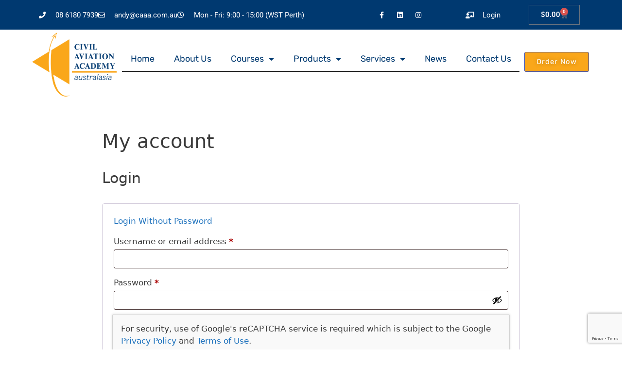

--- FILE ---
content_type: text/html; charset=UTF-8
request_url: https://www.caaa.com.au/my-account/
body_size: 21097
content:
<!DOCTYPE html>
<html lang="en-US">
<head>
	<meta charset="UTF-8">
	<title>My account &#8211; Civil Aviation Academy</title>
<meta name='robots' content='max-image-preview:large, noindex, follow' />
	<style>img:is([sizes="auto" i], [sizes^="auto," i]) { contain-intrinsic-size: 3000px 1500px }</style>
	<meta name="viewport" content="width=device-width, initial-scale=1"><link rel='dns-prefetch' href='//www.googletagmanager.com' />
<link rel="alternate" type="application/rss+xml" title="Civil Aviation Academy &raquo; Feed" href="https://www.caaa.com.au/feed/" />
<script>
window._wpemojiSettings = {"baseUrl":"https:\/\/s.w.org\/images\/core\/emoji\/16.0.1\/72x72\/","ext":".png","svgUrl":"https:\/\/s.w.org\/images\/core\/emoji\/16.0.1\/svg\/","svgExt":".svg","source":{"concatemoji":"https:\/\/www.caaa.com.au\/wp-includes\/js\/wp-emoji-release.min.js?ver=6.8.3"}};
/*! This file is auto-generated */
!function(s,n){var o,i,e;function c(e){try{var t={supportTests:e,timestamp:(new Date).valueOf()};sessionStorage.setItem(o,JSON.stringify(t))}catch(e){}}function p(e,t,n){e.clearRect(0,0,e.canvas.width,e.canvas.height),e.fillText(t,0,0);var t=new Uint32Array(e.getImageData(0,0,e.canvas.width,e.canvas.height).data),a=(e.clearRect(0,0,e.canvas.width,e.canvas.height),e.fillText(n,0,0),new Uint32Array(e.getImageData(0,0,e.canvas.width,e.canvas.height).data));return t.every(function(e,t){return e===a[t]})}function u(e,t){e.clearRect(0,0,e.canvas.width,e.canvas.height),e.fillText(t,0,0);for(var n=e.getImageData(16,16,1,1),a=0;a<n.data.length;a++)if(0!==n.data[a])return!1;return!0}function f(e,t,n,a){switch(t){case"flag":return n(e,"\ud83c\udff3\ufe0f\u200d\u26a7\ufe0f","\ud83c\udff3\ufe0f\u200b\u26a7\ufe0f")?!1:!n(e,"\ud83c\udde8\ud83c\uddf6","\ud83c\udde8\u200b\ud83c\uddf6")&&!n(e,"\ud83c\udff4\udb40\udc67\udb40\udc62\udb40\udc65\udb40\udc6e\udb40\udc67\udb40\udc7f","\ud83c\udff4\u200b\udb40\udc67\u200b\udb40\udc62\u200b\udb40\udc65\u200b\udb40\udc6e\u200b\udb40\udc67\u200b\udb40\udc7f");case"emoji":return!a(e,"\ud83e\udedf")}return!1}function g(e,t,n,a){var r="undefined"!=typeof WorkerGlobalScope&&self instanceof WorkerGlobalScope?new OffscreenCanvas(300,150):s.createElement("canvas"),o=r.getContext("2d",{willReadFrequently:!0}),i=(o.textBaseline="top",o.font="600 32px Arial",{});return e.forEach(function(e){i[e]=t(o,e,n,a)}),i}function t(e){var t=s.createElement("script");t.src=e,t.defer=!0,s.head.appendChild(t)}"undefined"!=typeof Promise&&(o="wpEmojiSettingsSupports",i=["flag","emoji"],n.supports={everything:!0,everythingExceptFlag:!0},e=new Promise(function(e){s.addEventListener("DOMContentLoaded",e,{once:!0})}),new Promise(function(t){var n=function(){try{var e=JSON.parse(sessionStorage.getItem(o));if("object"==typeof e&&"number"==typeof e.timestamp&&(new Date).valueOf()<e.timestamp+604800&&"object"==typeof e.supportTests)return e.supportTests}catch(e){}return null}();if(!n){if("undefined"!=typeof Worker&&"undefined"!=typeof OffscreenCanvas&&"undefined"!=typeof URL&&URL.createObjectURL&&"undefined"!=typeof Blob)try{var e="postMessage("+g.toString()+"("+[JSON.stringify(i),f.toString(),p.toString(),u.toString()].join(",")+"));",a=new Blob([e],{type:"text/javascript"}),r=new Worker(URL.createObjectURL(a),{name:"wpTestEmojiSupports"});return void(r.onmessage=function(e){c(n=e.data),r.terminate(),t(n)})}catch(e){}c(n=g(i,f,p,u))}t(n)}).then(function(e){for(var t in e)n.supports[t]=e[t],n.supports.everything=n.supports.everything&&n.supports[t],"flag"!==t&&(n.supports.everythingExceptFlag=n.supports.everythingExceptFlag&&n.supports[t]);n.supports.everythingExceptFlag=n.supports.everythingExceptFlag&&!n.supports.flag,n.DOMReady=!1,n.readyCallback=function(){n.DOMReady=!0}}).then(function(){return e}).then(function(){var e;n.supports.everything||(n.readyCallback(),(e=n.source||{}).concatemoji?t(e.concatemoji):e.wpemoji&&e.twemoji&&(t(e.twemoji),t(e.wpemoji)))}))}((window,document),window._wpemojiSettings);
</script>
<style id='wp-emoji-styles-inline-css'>

	img.wp-smiley, img.emoji {
		display: inline !important;
		border: none !important;
		box-shadow: none !important;
		height: 1em !important;
		width: 1em !important;
		margin: 0 0.07em !important;
		vertical-align: -0.1em !important;
		background: none !important;
		padding: 0 !important;
	}
</style>
<link rel='stylesheet' id='wp-block-library-css' href='https://www.caaa.com.au/wp-includes/css/dist/block-library/style.min.css?ver=6.8.3' media='all' />
<style id='classic-theme-styles-inline-css'>
/*! This file is auto-generated */
.wp-block-button__link{color:#fff;background-color:#32373c;border-radius:9999px;box-shadow:none;text-decoration:none;padding:calc(.667em + 2px) calc(1.333em + 2px);font-size:1.125em}.wp-block-file__button{background:#32373c;color:#fff;text-decoration:none}
</style>
<style id='global-styles-inline-css'>
:root{--wp--preset--aspect-ratio--square: 1;--wp--preset--aspect-ratio--4-3: 4/3;--wp--preset--aspect-ratio--3-4: 3/4;--wp--preset--aspect-ratio--3-2: 3/2;--wp--preset--aspect-ratio--2-3: 2/3;--wp--preset--aspect-ratio--16-9: 16/9;--wp--preset--aspect-ratio--9-16: 9/16;--wp--preset--color--black: #000000;--wp--preset--color--cyan-bluish-gray: #abb8c3;--wp--preset--color--white: #ffffff;--wp--preset--color--pale-pink: #f78da7;--wp--preset--color--vivid-red: #cf2e2e;--wp--preset--color--luminous-vivid-orange: #ff6900;--wp--preset--color--luminous-vivid-amber: #fcb900;--wp--preset--color--light-green-cyan: #7bdcb5;--wp--preset--color--vivid-green-cyan: #00d084;--wp--preset--color--pale-cyan-blue: #8ed1fc;--wp--preset--color--vivid-cyan-blue: #0693e3;--wp--preset--color--vivid-purple: #9b51e0;--wp--preset--color--contrast: var(--contrast);--wp--preset--color--contrast-2: var(--contrast-2);--wp--preset--color--contrast-3: var(--contrast-3);--wp--preset--color--base: var(--base);--wp--preset--color--base-2: var(--base-2);--wp--preset--color--base-3: var(--base-3);--wp--preset--color--accent: var(--accent);--wp--preset--gradient--vivid-cyan-blue-to-vivid-purple: linear-gradient(135deg,rgba(6,147,227,1) 0%,rgb(155,81,224) 100%);--wp--preset--gradient--light-green-cyan-to-vivid-green-cyan: linear-gradient(135deg,rgb(122,220,180) 0%,rgb(0,208,130) 100%);--wp--preset--gradient--luminous-vivid-amber-to-luminous-vivid-orange: linear-gradient(135deg,rgba(252,185,0,1) 0%,rgba(255,105,0,1) 100%);--wp--preset--gradient--luminous-vivid-orange-to-vivid-red: linear-gradient(135deg,rgba(255,105,0,1) 0%,rgb(207,46,46) 100%);--wp--preset--gradient--very-light-gray-to-cyan-bluish-gray: linear-gradient(135deg,rgb(238,238,238) 0%,rgb(169,184,195) 100%);--wp--preset--gradient--cool-to-warm-spectrum: linear-gradient(135deg,rgb(74,234,220) 0%,rgb(151,120,209) 20%,rgb(207,42,186) 40%,rgb(238,44,130) 60%,rgb(251,105,98) 80%,rgb(254,248,76) 100%);--wp--preset--gradient--blush-light-purple: linear-gradient(135deg,rgb(255,206,236) 0%,rgb(152,150,240) 100%);--wp--preset--gradient--blush-bordeaux: linear-gradient(135deg,rgb(254,205,165) 0%,rgb(254,45,45) 50%,rgb(107,0,62) 100%);--wp--preset--gradient--luminous-dusk: linear-gradient(135deg,rgb(255,203,112) 0%,rgb(199,81,192) 50%,rgb(65,88,208) 100%);--wp--preset--gradient--pale-ocean: linear-gradient(135deg,rgb(255,245,203) 0%,rgb(182,227,212) 50%,rgb(51,167,181) 100%);--wp--preset--gradient--electric-grass: linear-gradient(135deg,rgb(202,248,128) 0%,rgb(113,206,126) 100%);--wp--preset--gradient--midnight: linear-gradient(135deg,rgb(2,3,129) 0%,rgb(40,116,252) 100%);--wp--preset--font-size--small: 13px;--wp--preset--font-size--medium: 20px;--wp--preset--font-size--large: 36px;--wp--preset--font-size--x-large: 42px;--wp--preset--spacing--20: 0.44rem;--wp--preset--spacing--30: 0.67rem;--wp--preset--spacing--40: 1rem;--wp--preset--spacing--50: 1.5rem;--wp--preset--spacing--60: 2.25rem;--wp--preset--spacing--70: 3.38rem;--wp--preset--spacing--80: 5.06rem;--wp--preset--shadow--natural: 6px 6px 9px rgba(0, 0, 0, 0.2);--wp--preset--shadow--deep: 12px 12px 50px rgba(0, 0, 0, 0.4);--wp--preset--shadow--sharp: 6px 6px 0px rgba(0, 0, 0, 0.2);--wp--preset--shadow--outlined: 6px 6px 0px -3px rgba(255, 255, 255, 1), 6px 6px rgba(0, 0, 0, 1);--wp--preset--shadow--crisp: 6px 6px 0px rgba(0, 0, 0, 1);}:where(.is-layout-flex){gap: 0.5em;}:where(.is-layout-grid){gap: 0.5em;}body .is-layout-flex{display: flex;}.is-layout-flex{flex-wrap: wrap;align-items: center;}.is-layout-flex > :is(*, div){margin: 0;}body .is-layout-grid{display: grid;}.is-layout-grid > :is(*, div){margin: 0;}:where(.wp-block-columns.is-layout-flex){gap: 2em;}:where(.wp-block-columns.is-layout-grid){gap: 2em;}:where(.wp-block-post-template.is-layout-flex){gap: 1.25em;}:where(.wp-block-post-template.is-layout-grid){gap: 1.25em;}.has-black-color{color: var(--wp--preset--color--black) !important;}.has-cyan-bluish-gray-color{color: var(--wp--preset--color--cyan-bluish-gray) !important;}.has-white-color{color: var(--wp--preset--color--white) !important;}.has-pale-pink-color{color: var(--wp--preset--color--pale-pink) !important;}.has-vivid-red-color{color: var(--wp--preset--color--vivid-red) !important;}.has-luminous-vivid-orange-color{color: var(--wp--preset--color--luminous-vivid-orange) !important;}.has-luminous-vivid-amber-color{color: var(--wp--preset--color--luminous-vivid-amber) !important;}.has-light-green-cyan-color{color: var(--wp--preset--color--light-green-cyan) !important;}.has-vivid-green-cyan-color{color: var(--wp--preset--color--vivid-green-cyan) !important;}.has-pale-cyan-blue-color{color: var(--wp--preset--color--pale-cyan-blue) !important;}.has-vivid-cyan-blue-color{color: var(--wp--preset--color--vivid-cyan-blue) !important;}.has-vivid-purple-color{color: var(--wp--preset--color--vivid-purple) !important;}.has-black-background-color{background-color: var(--wp--preset--color--black) !important;}.has-cyan-bluish-gray-background-color{background-color: var(--wp--preset--color--cyan-bluish-gray) !important;}.has-white-background-color{background-color: var(--wp--preset--color--white) !important;}.has-pale-pink-background-color{background-color: var(--wp--preset--color--pale-pink) !important;}.has-vivid-red-background-color{background-color: var(--wp--preset--color--vivid-red) !important;}.has-luminous-vivid-orange-background-color{background-color: var(--wp--preset--color--luminous-vivid-orange) !important;}.has-luminous-vivid-amber-background-color{background-color: var(--wp--preset--color--luminous-vivid-amber) !important;}.has-light-green-cyan-background-color{background-color: var(--wp--preset--color--light-green-cyan) !important;}.has-vivid-green-cyan-background-color{background-color: var(--wp--preset--color--vivid-green-cyan) !important;}.has-pale-cyan-blue-background-color{background-color: var(--wp--preset--color--pale-cyan-blue) !important;}.has-vivid-cyan-blue-background-color{background-color: var(--wp--preset--color--vivid-cyan-blue) !important;}.has-vivid-purple-background-color{background-color: var(--wp--preset--color--vivid-purple) !important;}.has-black-border-color{border-color: var(--wp--preset--color--black) !important;}.has-cyan-bluish-gray-border-color{border-color: var(--wp--preset--color--cyan-bluish-gray) !important;}.has-white-border-color{border-color: var(--wp--preset--color--white) !important;}.has-pale-pink-border-color{border-color: var(--wp--preset--color--pale-pink) !important;}.has-vivid-red-border-color{border-color: var(--wp--preset--color--vivid-red) !important;}.has-luminous-vivid-orange-border-color{border-color: var(--wp--preset--color--luminous-vivid-orange) !important;}.has-luminous-vivid-amber-border-color{border-color: var(--wp--preset--color--luminous-vivid-amber) !important;}.has-light-green-cyan-border-color{border-color: var(--wp--preset--color--light-green-cyan) !important;}.has-vivid-green-cyan-border-color{border-color: var(--wp--preset--color--vivid-green-cyan) !important;}.has-pale-cyan-blue-border-color{border-color: var(--wp--preset--color--pale-cyan-blue) !important;}.has-vivid-cyan-blue-border-color{border-color: var(--wp--preset--color--vivid-cyan-blue) !important;}.has-vivid-purple-border-color{border-color: var(--wp--preset--color--vivid-purple) !important;}.has-vivid-cyan-blue-to-vivid-purple-gradient-background{background: var(--wp--preset--gradient--vivid-cyan-blue-to-vivid-purple) !important;}.has-light-green-cyan-to-vivid-green-cyan-gradient-background{background: var(--wp--preset--gradient--light-green-cyan-to-vivid-green-cyan) !important;}.has-luminous-vivid-amber-to-luminous-vivid-orange-gradient-background{background: var(--wp--preset--gradient--luminous-vivid-amber-to-luminous-vivid-orange) !important;}.has-luminous-vivid-orange-to-vivid-red-gradient-background{background: var(--wp--preset--gradient--luminous-vivid-orange-to-vivid-red) !important;}.has-very-light-gray-to-cyan-bluish-gray-gradient-background{background: var(--wp--preset--gradient--very-light-gray-to-cyan-bluish-gray) !important;}.has-cool-to-warm-spectrum-gradient-background{background: var(--wp--preset--gradient--cool-to-warm-spectrum) !important;}.has-blush-light-purple-gradient-background{background: var(--wp--preset--gradient--blush-light-purple) !important;}.has-blush-bordeaux-gradient-background{background: var(--wp--preset--gradient--blush-bordeaux) !important;}.has-luminous-dusk-gradient-background{background: var(--wp--preset--gradient--luminous-dusk) !important;}.has-pale-ocean-gradient-background{background: var(--wp--preset--gradient--pale-ocean) !important;}.has-electric-grass-gradient-background{background: var(--wp--preset--gradient--electric-grass) !important;}.has-midnight-gradient-background{background: var(--wp--preset--gradient--midnight) !important;}.has-small-font-size{font-size: var(--wp--preset--font-size--small) !important;}.has-medium-font-size{font-size: var(--wp--preset--font-size--medium) !important;}.has-large-font-size{font-size: var(--wp--preset--font-size--large) !important;}.has-x-large-font-size{font-size: var(--wp--preset--font-size--x-large) !important;}
:where(.wp-block-post-template.is-layout-flex){gap: 1.25em;}:where(.wp-block-post-template.is-layout-grid){gap: 1.25em;}
:where(.wp-block-columns.is-layout-flex){gap: 2em;}:where(.wp-block-columns.is-layout-grid){gap: 2em;}
:root :where(.wp-block-pullquote){font-size: 1.5em;line-height: 1.6;}
</style>
<link rel='stylesheet' id='select2-css' href='https://www.caaa.com.au/wp-content/plugins/woocommerce/assets/css/select2.css?ver=10.3.5' media='all' />
<link rel='stylesheet' id='woocommerce-layout-css' href='https://www.caaa.com.au/wp-content/plugins/woocommerce/assets/css/woocommerce-layout.css?ver=10.3.5' media='all' />
<link rel='stylesheet' id='woocommerce-smallscreen-css' href='https://www.caaa.com.au/wp-content/plugins/woocommerce/assets/css/woocommerce-smallscreen.css?ver=10.3.5' media='only screen and (max-width: 768px)' />
<link rel='stylesheet' id='woocommerce-general-css' href='https://www.caaa.com.au/wp-content/plugins/woocommerce/assets/css/woocommerce.css?ver=10.3.5' media='all' />
<style id='woocommerce-general-inline-css'>
.woocommerce .page-header-image-single {display: none;}.woocommerce .entry-content,.woocommerce .product .entry-summary {margin-top: 0;}.related.products {clear: both;}.checkout-subscribe-prompt.clear {visibility: visible;height: initial;width: initial;}@media (max-width:768px) {.woocommerce .woocommerce-ordering,.woocommerce-page .woocommerce-ordering {float: none;}.woocommerce .woocommerce-ordering select {max-width: 100%;}.woocommerce ul.products li.product,.woocommerce-page ul.products li.product,.woocommerce-page[class*=columns-] ul.products li.product,.woocommerce[class*=columns-] ul.products li.product {width: 100%;float: none;}}
</style>
<style id='woocommerce-inline-inline-css'>
.woocommerce form .form-row .required { visibility: visible; }
</style>
<link rel='stylesheet' id='brands-styles-css' href='https://www.caaa.com.au/wp-content/plugins/woocommerce/assets/css/brands.css?ver=10.3.5' media='all' />
<link rel='stylesheet' id='generate-style-css' href='https://www.caaa.com.au/wp-content/themes/generatepress/assets/css/all.min.css?ver=3.6.1' media='all' />
<style id='generate-style-inline-css'>
body{background-color:#ffffff;color:#3a3a3a;}a{color:#1e72bd;}a:hover, a:focus, a:active{color:#f9a61a;}body .grid-container{max-width:940px;}.wp-block-group__inner-container{max-width:940px;margin-left:auto;margin-right:auto;}.site-header .header-image{width:260px;}:root{--contrast:#222222;--contrast-2:#575760;--contrast-3:#b2b2be;--base:#f0f0f0;--base-2:#f7f8f9;--base-3:#ffffff;--accent:#1e73be;}:root .has-contrast-color{color:var(--contrast);}:root .has-contrast-background-color{background-color:var(--contrast);}:root .has-contrast-2-color{color:var(--contrast-2);}:root .has-contrast-2-background-color{background-color:var(--contrast-2);}:root .has-contrast-3-color{color:var(--contrast-3);}:root .has-contrast-3-background-color{background-color:var(--contrast-3);}:root .has-base-color{color:var(--base);}:root .has-base-background-color{background-color:var(--base);}:root .has-base-2-color{color:var(--base-2);}:root .has-base-2-background-color{background-color:var(--base-2);}:root .has-base-3-color{color:var(--base-3);}:root .has-base-3-background-color{background-color:var(--base-3);}:root .has-accent-color{color:var(--accent);}:root .has-accent-background-color{background-color:var(--accent);}body, button, input, select, textarea{font-family:-apple-system, system-ui, BlinkMacSystemFont, "Segoe UI", Helvetica, Arial, sans-serif, "Apple Color Emoji", "Segoe UI Emoji", "Segoe UI Symbol";}body{line-height:1.5;}.entry-content > [class*="wp-block-"]:not(:last-child):not(.wp-block-heading){margin-bottom:1.5em;}.main-title{font-size:45px;}.main-navigation .main-nav ul ul li a{font-size:14px;}.sidebar .widget, .footer-widgets .widget{font-size:17px;}h1{font-weight:300;font-size:40px;}h2{font-weight:300;font-size:30px;}h3{font-size:20px;}h4{font-size:inherit;}h5{font-size:inherit;}@media (max-width:768px){.main-title{font-size:30px;}h1{font-size:30px;}h2{font-size:25px;}}.top-bar{background-color:#636363;color:#ffffff;}.top-bar a{color:#ffffff;}.top-bar a:hover{color:#303030;}.site-header{background-color:#ffffff;color:#3a3a3a;}.site-header a{color:#3a3a3a;}.main-title a,.main-title a:hover{color:#222222;}.site-description{color:#757575;}.main-navigation,.main-navigation ul ul{background-color:#222222;}.main-navigation .main-nav ul li a, .main-navigation .menu-toggle, .main-navigation .menu-bar-items{color:#ffffff;}.main-navigation .main-nav ul li:not([class*="current-menu-"]):hover > a, .main-navigation .main-nav ul li:not([class*="current-menu-"]):focus > a, .main-navigation .main-nav ul li.sfHover:not([class*="current-menu-"]) > a, .main-navigation .menu-bar-item:hover > a, .main-navigation .menu-bar-item.sfHover > a{color:#ffffff;background-color:#3f3f3f;}button.menu-toggle:hover,button.menu-toggle:focus,.main-navigation .mobile-bar-items a,.main-navigation .mobile-bar-items a:hover,.main-navigation .mobile-bar-items a:focus{color:#ffffff;}.main-navigation .main-nav ul li[class*="current-menu-"] > a{color:#ffffff;background-color:#3f3f3f;}.navigation-search input[type="search"],.navigation-search input[type="search"]:active, .navigation-search input[type="search"]:focus, .main-navigation .main-nav ul li.search-item.active > a, .main-navigation .menu-bar-items .search-item.active > a{color:#ffffff;background-color:#3f3f3f;}.main-navigation ul ul{background-color:#3f3f3f;}.main-navigation .main-nav ul ul li a{color:#ffffff;}.main-navigation .main-nav ul ul li:not([class*="current-menu-"]):hover > a,.main-navigation .main-nav ul ul li:not([class*="current-menu-"]):focus > a, .main-navigation .main-nav ul ul li.sfHover:not([class*="current-menu-"]) > a{color:#ffffff;background-color:#4f4f4f;}.main-navigation .main-nav ul ul li[class*="current-menu-"] > a{color:#ffffff;background-color:#4f4f4f;}.separate-containers .inside-article, .separate-containers .comments-area, .separate-containers .page-header, .one-container .container, .separate-containers .paging-navigation, .inside-page-header{background-color:#ffffff;}.entry-meta{color:#595959;}.entry-meta a{color:#595959;}.entry-meta a:hover{color:#1e73be;}.sidebar .widget{background-color:#ffffff;}.sidebar .widget .widget-title{color:#000000;}.footer-widgets{background-color:#ffffff;}.footer-widgets .widget-title{color:#000000;}.site-info{color:#ffffff;background-color:#222222;}.site-info a{color:#ffffff;}.site-info a:hover{color:#606060;}.footer-bar .widget_nav_menu .current-menu-item a{color:#606060;}input[type="text"],input[type="email"],input[type="url"],input[type="password"],input[type="search"],input[type="tel"],input[type="number"],textarea,select{color:#666666;background-color:#fafafa;border-color:#cccccc;}input[type="text"]:focus,input[type="email"]:focus,input[type="url"]:focus,input[type="password"]:focus,input[type="search"]:focus,input[type="tel"]:focus,input[type="number"]:focus,textarea:focus,select:focus{color:#666666;background-color:#ffffff;border-color:#bfbfbf;}button,html input[type="button"],input[type="reset"],input[type="submit"],a.button,a.wp-block-button__link:not(.has-background){color:#ffffff;background-color:#666666;}button:hover,html input[type="button"]:hover,input[type="reset"]:hover,input[type="submit"]:hover,a.button:hover,button:focus,html input[type="button"]:focus,input[type="reset"]:focus,input[type="submit"]:focus,a.button:focus,a.wp-block-button__link:not(.has-background):active,a.wp-block-button__link:not(.has-background):focus,a.wp-block-button__link:not(.has-background):hover{color:#ffffff;background-color:#3f3f3f;}a.generate-back-to-top{background-color:rgba( 0,0,0,0.4 );color:#ffffff;}a.generate-back-to-top:hover,a.generate-back-to-top:focus{background-color:rgba( 0,0,0,0.6 );color:#ffffff;}:root{--gp-search-modal-bg-color:var(--base-3);--gp-search-modal-text-color:var(--contrast);--gp-search-modal-overlay-bg-color:rgba(0,0,0,0.2);}@media (max-width:768px){.main-navigation .menu-bar-item:hover > a, .main-navigation .menu-bar-item.sfHover > a{background:none;color:#ffffff;}}.inside-top-bar{padding:10px;}.inside-header{padding:40px;}.site-main .wp-block-group__inner-container{padding:40px;}.entry-content .alignwide, body:not(.no-sidebar) .entry-content .alignfull{margin-left:-40px;width:calc(100% + 80px);max-width:calc(100% + 80px);}.rtl .menu-item-has-children .dropdown-menu-toggle{padding-left:20px;}.rtl .main-navigation .main-nav ul li.menu-item-has-children > a{padding-right:20px;}.site-info{padding:20px;}@media (max-width:768px){.separate-containers .inside-article, .separate-containers .comments-area, .separate-containers .page-header, .separate-containers .paging-navigation, .one-container .site-content, .inside-page-header{padding:30px;}.site-main .wp-block-group__inner-container{padding:30px;}.site-info{padding-right:10px;padding-left:10px;}.entry-content .alignwide, body:not(.no-sidebar) .entry-content .alignfull{margin-left:-30px;width:calc(100% + 60px);max-width:calc(100% + 60px);}}.one-container .sidebar .widget{padding:0px;}/* End cached CSS */@media (max-width:768px){.main-navigation .menu-toggle,.main-navigation .mobile-bar-items,.sidebar-nav-mobile:not(#sticky-placeholder){display:block;}.main-navigation ul,.gen-sidebar-nav{display:none;}[class*="nav-float-"] .site-header .inside-header > *{float:none;clear:both;}}
</style>
<link rel='stylesheet' id='generate-font-icons-css' href='https://www.caaa.com.au/wp-content/themes/generatepress/assets/css/components/font-icons.min.css?ver=3.6.1' media='all' />
<link rel='stylesheet' id='elementor-frontend-css' href='https://www.caaa.com.au/wp-content/plugins/elementor/assets/css/frontend.min.css?ver=3.33.1' media='all' />
<style id='elementor-frontend-inline-css'>
.elementor-kit-570{--e-global-color-primary:#6EC1E4;--e-global-color-secondary:#54595F;--e-global-color-text:#7A7A7A;--e-global-color-accent:#61CE70;--e-global-color-63ff376b:#4054B2;--e-global-color-ff3e6d:#23A455;--e-global-color-3317c062:#000;--e-global-color-20e6380e:#FFF;--e-global-typography-primary-font-family:"Roboto";--e-global-typography-primary-font-weight:600;--e-global-typography-secondary-font-family:"Roboto Slab";--e-global-typography-secondary-font-weight:400;--e-global-typography-text-font-family:"Roboto";--e-global-typography-text-font-weight:400;--e-global-typography-accent-font-family:"Roboto";--e-global-typography-accent-font-weight:500;}.elementor-kit-570 e-page-transition{background-color:#FFBC7D;}.elementor-section.elementor-section-boxed > .elementor-container{max-width:1140px;}.e-con{--container-max-width:1140px;}{}h1.entry-title{display:var(--page-title-display);}@media(max-width:1024px){.elementor-section.elementor-section-boxed > .elementor-container{max-width:1024px;}.e-con{--container-max-width:1024px;}}@media(max-width:767px){.elementor-section.elementor-section-boxed > .elementor-container{max-width:767px;}.e-con{--container-max-width:767px;}}
.elementor-41 .elementor-element.elementor-element-35a0bb3 > .elementor-container > .elementor-column > .elementor-widget-wrap{align-content:center;align-items:center;}.elementor-41 .elementor-element.elementor-element-35a0bb3:not(.elementor-motion-effects-element-type-background), .elementor-41 .elementor-element.elementor-element-35a0bb3 > .elementor-motion-effects-container > .elementor-motion-effects-layer{background-color:#003970;}.elementor-41 .elementor-element.elementor-element-35a0bb3 > .elementor-container{min-height:40px;}.elementor-41 .elementor-element.elementor-element-35a0bb3{transition:background 0.3s, border 0.3s, border-radius 0.3s, box-shadow 0.3s;margin-top:0px;margin-bottom:0px;}.elementor-41 .elementor-element.elementor-element-35a0bb3 > .elementor-background-overlay{transition:background 0.3s, border-radius 0.3s, opacity 0.3s;}.elementor-widget-icon-list .elementor-icon-list-item:not(:last-child):after{border-color:var( --e-global-color-text );}.elementor-widget-icon-list .elementor-icon-list-icon i{color:var( --e-global-color-primary );}.elementor-widget-icon-list .elementor-icon-list-icon svg{fill:var( --e-global-color-primary );}.elementor-widget-icon-list .elementor-icon-list-item > .elementor-icon-list-text, .elementor-widget-icon-list .elementor-icon-list-item > a{font-family:var( --e-global-typography-text-font-family ), Sans-serif;font-weight:var( --e-global-typography-text-font-weight );}.elementor-widget-icon-list .elementor-icon-list-text{color:var( --e-global-color-secondary );}.elementor-41 .elementor-element.elementor-element-bca20f8 .elementor-icon-list-items:not(.elementor-inline-items) .elementor-icon-list-item:not(:last-child){padding-block-end:calc(28px/2);}.elementor-41 .elementor-element.elementor-element-bca20f8 .elementor-icon-list-items:not(.elementor-inline-items) .elementor-icon-list-item:not(:first-child){margin-block-start:calc(28px/2);}.elementor-41 .elementor-element.elementor-element-bca20f8 .elementor-icon-list-items.elementor-inline-items .elementor-icon-list-item{margin-inline:calc(28px/2);}.elementor-41 .elementor-element.elementor-element-bca20f8 .elementor-icon-list-items.elementor-inline-items{margin-inline:calc(-28px/2);}.elementor-41 .elementor-element.elementor-element-bca20f8 .elementor-icon-list-items.elementor-inline-items .elementor-icon-list-item:after{inset-inline-end:calc(-28px/2);}.elementor-41 .elementor-element.elementor-element-bca20f8 .elementor-icon-list-icon i{color:#ffffff;transition:color 0.3s;}.elementor-41 .elementor-element.elementor-element-bca20f8 .elementor-icon-list-icon svg{fill:#ffffff;transition:fill 0.3s;}.elementor-41 .elementor-element.elementor-element-bca20f8{--e-icon-list-icon-size:14px;--icon-vertical-offset:0px;}.elementor-41 .elementor-element.elementor-element-bca20f8 .elementor-icon-list-icon{padding-inline-end:11px;}.elementor-41 .elementor-element.elementor-element-bca20f8 .elementor-icon-list-item > .elementor-icon-list-text, .elementor-41 .elementor-element.elementor-element-bca20f8 .elementor-icon-list-item > a{font-size:15px;}.elementor-41 .elementor-element.elementor-element-bca20f8 .elementor-icon-list-text{color:#ffffff;transition:color 0.3s;}.elementor-41 .elementor-element.elementor-element-cd88bb6{--grid-template-columns:repeat(0, auto);--icon-size:14px;--grid-column-gap:5px;--grid-row-gap:0px;}.elementor-41 .elementor-element.elementor-element-cd88bb6 .elementor-widget-container{text-align:center;}.elementor-41 .elementor-element.elementor-element-cd88bb6 .elementor-social-icon{background-color:rgba(0,0,0,0);}.elementor-41 .elementor-element.elementor-element-cd88bb6 .elementor-social-icon i{color:#ffffff;}.elementor-41 .elementor-element.elementor-element-cd88bb6 .elementor-social-icon svg{fill:#ffffff;}.elementor-41 .elementor-element.elementor-element-81de7ef .elementor-icon-list-icon i{color:#FFFFFF;transition:color 0.3s;}.elementor-41 .elementor-element.elementor-element-81de7ef .elementor-icon-list-icon svg{fill:#FFFFFF;transition:fill 0.3s;}.elementor-41 .elementor-element.elementor-element-81de7ef{--e-icon-list-icon-size:14px;--icon-vertical-offset:0px;}.elementor-41 .elementor-element.elementor-element-81de7ef .elementor-icon-list-icon{padding-inline-end:13px;}.elementor-41 .elementor-element.elementor-element-81de7ef .elementor-icon-list-item > .elementor-icon-list-text, .elementor-41 .elementor-element.elementor-element-81de7ef .elementor-icon-list-item > a{font-size:15px;}.elementor-41 .elementor-element.elementor-element-81de7ef .elementor-icon-list-text{color:#FFFFFF;transition:color 0.3s;}.elementor-widget-woocommerce-menu-cart .elementor-menu-cart__toggle .elementor-button{font-family:var( --e-global-typography-primary-font-family ), Sans-serif;font-weight:var( --e-global-typography-primary-font-weight );}.elementor-widget-woocommerce-menu-cart .elementor-menu-cart__product-name a{font-family:var( --e-global-typography-primary-font-family ), Sans-serif;font-weight:var( --e-global-typography-primary-font-weight );}.elementor-widget-woocommerce-menu-cart .elementor-menu-cart__product-price{font-family:var( --e-global-typography-primary-font-family ), Sans-serif;font-weight:var( --e-global-typography-primary-font-weight );}.elementor-widget-woocommerce-menu-cart .elementor-menu-cart__footer-buttons .elementor-button{font-family:var( --e-global-typography-primary-font-family ), Sans-serif;font-weight:var( --e-global-typography-primary-font-weight );}.elementor-widget-woocommerce-menu-cart .elementor-menu-cart__footer-buttons a.elementor-button--view-cart{font-family:var( --e-global-typography-primary-font-family ), Sans-serif;font-weight:var( --e-global-typography-primary-font-weight );}.elementor-widget-woocommerce-menu-cart .elementor-menu-cart__footer-buttons a.elementor-button--checkout{font-family:var( --e-global-typography-primary-font-family ), Sans-serif;font-weight:var( --e-global-typography-primary-font-weight );}.elementor-widget-woocommerce-menu-cart .woocommerce-mini-cart__empty-message{font-family:var( --e-global-typography-primary-font-family ), Sans-serif;font-weight:var( --e-global-typography-primary-font-weight );}.elementor-41 .elementor-element.elementor-element-7648128{--main-alignment:center;--divider-style:solid;--subtotal-divider-style:solid;--elementor-remove-from-cart-button:none;--remove-from-cart-button:block;--toggle-button-text-color:#FFFFFF;--cart-border-style:none;--cart-footer-layout:1fr 1fr;--products-max-height-sidecart:calc(100vh - 240px);--products-max-height-minicart:calc(100vh - 385px);}.elementor-41 .elementor-element.elementor-element-7648128 .widget_shopping_cart_content{--subtotal-divider-left-width:0;--subtotal-divider-right-width:0;}.elementor-41 .elementor-element.elementor-element-6837a33 > .elementor-container > .elementor-column > .elementor-widget-wrap{align-content:center;align-items:center;}.elementor-41 .elementor-element.elementor-element-6837a33:not(.elementor-motion-effects-element-type-background), .elementor-41 .elementor-element.elementor-element-6837a33 > .elementor-motion-effects-container > .elementor-motion-effects-layer{background-color:#FFFFFF;}.elementor-41 .elementor-element.elementor-element-6837a33 > .elementor-container{max-width:1155px;}.elementor-41 .elementor-element.elementor-element-6837a33 > .elementor-background-overlay{opacity:0.66;transition:background 0.3s, border-radius 0.3s, opacity 0.3s;}.elementor-41 .elementor-element.elementor-element-6837a33{transition:background 0.3s, border 0.3s, border-radius 0.3s, box-shadow 0.3s;margin-top:3px;margin-bottom:5px;padding:0px 0px 0px 0px;}.elementor-widget-theme-site-logo .widget-image-caption{color:var( --e-global-color-text );font-family:var( --e-global-typography-text-font-family ), Sans-serif;font-weight:var( --e-global-typography-text-font-weight );}.elementor-41 .elementor-element.elementor-element-eafda52 > .elementor-widget-container{margin:3px 3px 3px 3px;}.elementor-41 .elementor-element.elementor-element-af52eca > .elementor-element-populated{margin:0px 0px 0px 0px;--e-column-margin-right:0px;--e-column-margin-left:0px;padding:0px 0px 4px 0px;}.elementor-widget-nav-menu .elementor-nav-menu .elementor-item{font-family:var( --e-global-typography-primary-font-family ), Sans-serif;font-weight:var( --e-global-typography-primary-font-weight );}.elementor-widget-nav-menu .elementor-nav-menu--main .elementor-item{color:var( --e-global-color-text );fill:var( --e-global-color-text );}.elementor-widget-nav-menu .elementor-nav-menu--main .elementor-item:hover,
					.elementor-widget-nav-menu .elementor-nav-menu--main .elementor-item.elementor-item-active,
					.elementor-widget-nav-menu .elementor-nav-menu--main .elementor-item.highlighted,
					.elementor-widget-nav-menu .elementor-nav-menu--main .elementor-item:focus{color:var( --e-global-color-accent );fill:var( --e-global-color-accent );}.elementor-widget-nav-menu .elementor-nav-menu--main:not(.e--pointer-framed) .elementor-item:before,
					.elementor-widget-nav-menu .elementor-nav-menu--main:not(.e--pointer-framed) .elementor-item:after{background-color:var( --e-global-color-accent );}.elementor-widget-nav-menu .e--pointer-framed .elementor-item:before,
					.elementor-widget-nav-menu .e--pointer-framed .elementor-item:after{border-color:var( --e-global-color-accent );}.elementor-widget-nav-menu{--e-nav-menu-divider-color:var( --e-global-color-text );}.elementor-widget-nav-menu .elementor-nav-menu--dropdown .elementor-item, .elementor-widget-nav-menu .elementor-nav-menu--dropdown  .elementor-sub-item{font-family:var( --e-global-typography-accent-font-family ), Sans-serif;font-weight:var( --e-global-typography-accent-font-weight );}.elementor-41 .elementor-element.elementor-element-038ca48 > .elementor-widget-container{margin:0px 0px 0px 0px;padding:0px 0px 0px 0px;}.elementor-41 .elementor-element.elementor-element-038ca48 .elementor-menu-toggle{margin:0 auto;}.elementor-41 .elementor-element.elementor-element-038ca48 .elementor-nav-menu .elementor-item{font-family:"Rubik", Sans-serif;font-size:18px;font-weight:400;}.elementor-41 .elementor-element.elementor-element-038ca48 .elementor-nav-menu--main .elementor-item{color:#003970;fill:#003970;padding-top:14px;padding-bottom:14px;}.elementor-41 .elementor-element.elementor-element-038ca48 .elementor-nav-menu--main .elementor-item:hover,
					.elementor-41 .elementor-element.elementor-element-038ca48 .elementor-nav-menu--main .elementor-item.elementor-item-active,
					.elementor-41 .elementor-element.elementor-element-038ca48 .elementor-nav-menu--main .elementor-item.highlighted,
					.elementor-41 .elementor-element.elementor-element-038ca48 .elementor-nav-menu--main .elementor-item:focus{color:#fff;}.elementor-41 .elementor-element.elementor-element-038ca48 .elementor-nav-menu--main:not(.e--pointer-framed) .elementor-item:before,
					.elementor-41 .elementor-element.elementor-element-038ca48 .elementor-nav-menu--main:not(.e--pointer-framed) .elementor-item:after{background-color:#003970;}.elementor-41 .elementor-element.elementor-element-038ca48 .e--pointer-framed .elementor-item:before,
					.elementor-41 .elementor-element.elementor-element-038ca48 .e--pointer-framed .elementor-item:after{border-color:#003970;}.elementor-41 .elementor-element.elementor-element-038ca48 .elementor-nav-menu--dropdown a, .elementor-41 .elementor-element.elementor-element-038ca48 .elementor-menu-toggle{color:#003970;fill:#003970;}.elementor-41 .elementor-element.elementor-element-038ca48 .elementor-nav-menu--dropdown{background-color:#FFFFFF;border-style:solid;border-width:1px 1px 1px 1px;}.elementor-41 .elementor-element.elementor-element-038ca48 .elementor-nav-menu--dropdown a:hover,
					.elementor-41 .elementor-element.elementor-element-038ca48 .elementor-nav-menu--dropdown a:focus,
					.elementor-41 .elementor-element.elementor-element-038ca48 .elementor-nav-menu--dropdown a.elementor-item-active,
					.elementor-41 .elementor-element.elementor-element-038ca48 .elementor-nav-menu--dropdown a.highlighted,
					.elementor-41 .elementor-element.elementor-element-038ca48 .elementor-menu-toggle:hover,
					.elementor-41 .elementor-element.elementor-element-038ca48 .elementor-menu-toggle:focus{color:#FFFFFF;}.elementor-41 .elementor-element.elementor-element-038ca48 .elementor-nav-menu--dropdown a:hover,
					.elementor-41 .elementor-element.elementor-element-038ca48 .elementor-nav-menu--dropdown a:focus,
					.elementor-41 .elementor-element.elementor-element-038ca48 .elementor-nav-menu--dropdown a.elementor-item-active,
					.elementor-41 .elementor-element.elementor-element-038ca48 .elementor-nav-menu--dropdown a.highlighted{background-color:#003970;}.elementor-41 .elementor-element.elementor-element-038ca48 .elementor-nav-menu--dropdown a.elementor-item-active{color:#FFFFFF;background-color:#003970;}.elementor-41 .elementor-element.elementor-element-038ca48 .elementor-nav-menu--dropdown .elementor-item, .elementor-41 .elementor-element.elementor-element-038ca48 .elementor-nav-menu--dropdown  .elementor-sub-item{font-family:"Rubik", Sans-serif;font-size:14px;font-weight:400;}.elementor-41 .elementor-element.elementor-element-038ca48 .elementor-nav-menu--dropdown a{padding-left:4px;padding-right:4px;}.elementor-41 .elementor-element.elementor-element-038ca48 .elementor-nav-menu--dropdown li:not(:last-child){border-style:solid;border-color:#043C72;border-bottom-width:0px;}.elementor-41 .elementor-element.elementor-element-038ca48 .elementor-nav-menu--main > .elementor-nav-menu > li > .elementor-nav-menu--dropdown, .elementor-41 .elementor-element.elementor-element-038ca48 .elementor-nav-menu__container.elementor-nav-menu--dropdown{margin-top:5px !important;}.elementor-widget-divider{--divider-color:var( --e-global-color-secondary );}.elementor-widget-divider .elementor-divider__text{color:var( --e-global-color-secondary );font-family:var( --e-global-typography-secondary-font-family ), Sans-serif;font-weight:var( --e-global-typography-secondary-font-weight );}.elementor-widget-divider.elementor-view-stacked .elementor-icon{background-color:var( --e-global-color-secondary );}.elementor-widget-divider.elementor-view-framed .elementor-icon, .elementor-widget-divider.elementor-view-default .elementor-icon{color:var( --e-global-color-secondary );border-color:var( --e-global-color-secondary );}.elementor-widget-divider.elementor-view-framed .elementor-icon, .elementor-widget-divider.elementor-view-default .elementor-icon svg{fill:var( --e-global-color-secondary );}.elementor-41 .elementor-element.elementor-element-458d13d{--divider-border-style:solid;--divider-color:#000;--divider-border-width:1px;}.elementor-41 .elementor-element.elementor-element-458d13d > .elementor-widget-container{margin:-33px 0px 0px 0px;padding:0px 0px 0px 0px;}.elementor-41 .elementor-element.elementor-element-458d13d .elementor-divider-separator{width:98%;margin:0 auto;margin-center:0;}.elementor-41 .elementor-element.elementor-element-458d13d .elementor-divider{text-align:center;padding-block-start:15px;padding-block-end:15px;}.elementor-41 .elementor-element.elementor-element-cc54923.elementor-column > .elementor-widget-wrap{justify-content:center;}.elementor-widget-button .elementor-button{background-color:var( --e-global-color-accent );font-family:var( --e-global-typography-accent-font-family ), Sans-serif;font-weight:var( --e-global-typography-accent-font-weight );}.elementor-41 .elementor-element.elementor-element-aeaead6 .elementor-button{background-color:#FAA71A;font-family:"Rubik", Sans-serif;font-weight:400;letter-spacing:1px;text-shadow:0px 0px 10px rgba(0,0,0,0.3);border-style:solid;border-width:1px 1px 1px 1px;border-color:#4054B2;}.elementor-41 .elementor-element.elementor-element-aeaead6 > .elementor-widget-container{margin:-10px 0px 0px 0px;padding:0px 0px 0px 0px;}.elementor-theme-builder-content-area{height:400px;}.elementor-location-header:before, .elementor-location-footer:before{content:"";display:table;clear:both;}@media(max-width:1024px){.elementor-41 .elementor-element.elementor-element-35a0bb3{padding:10px 20px 10px 20px;}}@media(max-width:767px){.elementor-41 .elementor-element.elementor-element-35a0bb3 > .elementor-container{min-height:0px;}.elementor-41 .elementor-element.elementor-element-35a0bb3{padding:0px 20px 0px 20px;}.elementor-41 .elementor-element.elementor-element-83d38ee > .elementor-element-populated{padding:0px 0px 0px 0px;}.elementor-41 .elementor-element.elementor-element-bca20f8 .elementor-icon-list-items:not(.elementor-inline-items) .elementor-icon-list-item:not(:last-child){padding-block-end:calc(25px/2);}.elementor-41 .elementor-element.elementor-element-bca20f8 .elementor-icon-list-items:not(.elementor-inline-items) .elementor-icon-list-item:not(:first-child){margin-block-start:calc(25px/2);}.elementor-41 .elementor-element.elementor-element-bca20f8 .elementor-icon-list-items.elementor-inline-items .elementor-icon-list-item{margin-inline:calc(25px/2);}.elementor-41 .elementor-element.elementor-element-bca20f8 .elementor-icon-list-items.elementor-inline-items{margin-inline:calc(-25px/2);}.elementor-41 .elementor-element.elementor-element-bca20f8 .elementor-icon-list-items.elementor-inline-items .elementor-icon-list-item:after{inset-inline-end:calc(-25px/2);}.elementor-41 .elementor-element.elementor-element-bca20f8 .elementor-icon-list-item > .elementor-icon-list-text, .elementor-41 .elementor-element.elementor-element-bca20f8 .elementor-icon-list-item > a{line-height:2em;}.elementor-41 .elementor-element.elementor-element-cd88bb6 .elementor-widget-container{text-align:center;}.elementor-41 .elementor-element.elementor-element-eafda52 img{width:60%;}}@media(min-width:768px){.elementor-41 .elementor-element.elementor-element-83d38ee{width:55.175%;}.elementor-41 .elementor-element.elementor-element-d37d422{width:21.842%;}.elementor-41 .elementor-element.elementor-element-0ad4d22{width:10.79%;}.elementor-41 .elementor-element.elementor-element-665b0b4{width:12.127%;}.elementor-41 .elementor-element.elementor-element-16f0b00{width:15.614%;}.elementor-41 .elementor-element.elementor-element-af52eca{width:72.281%;}.elementor-41 .elementor-element.elementor-element-cc54923{width:11.769%;}}@media(max-width:1024px) and (min-width:768px){.elementor-41 .elementor-element.elementor-element-83d38ee{width:70%;}.elementor-41 .elementor-element.elementor-element-d37d422{width:30%;}.elementor-41 .elementor-element.elementor-element-0ad4d22{width:30%;}.elementor-41 .elementor-element.elementor-element-665b0b4{width:30%;}}/* Start custom CSS for section, class: .elementor-element-6837a33 */.elementor-41 .elementor-element.elementor-element-6837a33.elementor-sticky--effects{
   background-color: #FFFFFF)!important
}

.elementor-41 .elementor-element.elementor-element-6837a33{
   transition: background-color 4s ease !important;
}/* End custom CSS */
.elementor-43 .elementor-element.elementor-element-7ef7ad30:not(.elementor-motion-effects-element-type-background), .elementor-43 .elementor-element.elementor-element-7ef7ad30 > .elementor-motion-effects-container > .elementor-motion-effects-layer{background-color:#FFFFFF;background-image:url("https://www.caaa.com.au/wp-content/uploads/2020/05/Helicopter-Spraying-scaled.jpg");background-repeat:no-repeat;background-size:cover;}.elementor-43 .elementor-element.elementor-element-7ef7ad30 > .elementor-background-overlay{background-color:#FFFFFF;opacity:1;mix-blend-mode:multiply;transition:background 0.3s, border-radius 0.3s, opacity 0.3s;}.elementor-43 .elementor-element.elementor-element-7ef7ad30{transition:background 0.3s, border 0.3s, border-radius 0.3s, box-shadow 0.3s;}.elementor-43 .elementor-element.elementor-element-7ef7ad30 > .elementor-shape-top .elementor-shape-fill{fill:#FFFFFF;}.elementor-43 .elementor-element.elementor-element-7ef7ad30 > .elementor-shape-top svg{height:0px;}.elementor-43 .elementor-element.elementor-element-74add4a8 > .elementor-element-populated >  .elementor-background-overlay{background-color:#FFFFFF;opacity:0.08;}.elementor-43 .elementor-element.elementor-element-74add4a8 > .elementor-element-populated > .elementor-background-overlay{mix-blend-mode:darken;transition:background 0.3s, border-radius 0.3s, opacity 0.3s;}.elementor-43 .elementor-element.elementor-element-74add4a8 > .elementor-element-populated{transition:background 0.3s, border 0.3s, border-radius 0.3s, box-shadow 0.3s;}.elementor-widget-heading .elementor-heading-title{font-family:var( --e-global-typography-primary-font-family ), Sans-serif;font-weight:var( --e-global-typography-primary-font-weight );color:var( --e-global-color-primary );}.elementor-43 .elementor-element.elementor-element-5b4065a7 > .elementor-widget-container{margin:30px 0px 0px 0px;}.elementor-43 .elementor-element.elementor-element-5b4065a7{text-align:center;}.elementor-43 .elementor-element.elementor-element-5b4065a7 .elementor-heading-title{font-size:55px;font-weight:700;text-transform:uppercase;line-height:1.9em;text-shadow:0px 0px 18px rgba(0,0,0,0.3);color:#FFFFFF;}.elementor-43 .elementor-element.elementor-element-10869542{--spacer-size:100px;}.elementor-widget-testimonial-carousel .elementor-testimonial__text{color:var( --e-global-color-text );font-family:var( --e-global-typography-text-font-family ), Sans-serif;font-weight:var( --e-global-typography-text-font-weight );}.elementor-widget-testimonial-carousel .elementor-testimonial__name{color:var( --e-global-color-text );font-family:var( --e-global-typography-primary-font-family ), Sans-serif;font-weight:var( --e-global-typography-primary-font-weight );}.elementor-widget-testimonial-carousel .elementor-testimonial__title{color:var( --e-global-color-primary );font-family:var( --e-global-typography-secondary-font-family ), Sans-serif;font-weight:var( --e-global-typography-secondary-font-weight );}.elementor-43 .elementor-element.elementor-element-5518254d .swiper-pagination-bullet-active, .elementor-43 .elementor-element.elementor-element-5518254d .swiper-pagination-progressbar-fill{background-color:#FFFFFF;}.elementor-43 .elementor-element.elementor-element-5518254d .swiper-pagination-fraction{color:#FFFFFF;}.elementor-43 .elementor-element.elementor-element-5518254d > .elementor-widget-container{margin:0px 0px 0px 0px;padding:0px 0px 0px 0px;}.elementor-43 .elementor-element.elementor-element-5518254d .elementor-main-swiper .swiper-slide{background-color:#FFFFFF;border-width:1px 1px 1px 1px;border-radius:0px;border-color:#FFFFFF;padding:35px 50px 10px 50px;}.elementor-43 .elementor-element.elementor-element-5518254d .elementor-swiper-button{font-size:45px;}.elementor-43 .elementor-element.elementor-element-5518254d .swiper-pagination-bullet{height:11px;width:11px;}.elementor-43 .elementor-element.elementor-element-5518254d .swiper-horizontal .swiper-pagination-progressbar{height:11px;}.elementor-43 .elementor-element.elementor-element-5518254d .elementor-testimonial__content{padding:20px 20px 20px 20px;}.elementor-43 .elementor-element.elementor-element-5518254d.elementor-testimonial--layout-image_left .elementor-testimonial__footer,
					.elementor-43 .elementor-element.elementor-element-5518254d.elementor-testimonial--layout-image_right .elementor-testimonial__footer{padding-top:20px;}.elementor-43 .elementor-element.elementor-element-5518254d.elementor-testimonial--layout-image_above .elementor-testimonial__footer,
					.elementor-43 .elementor-element.elementor-element-5518254d.elementor-testimonial--layout-image_inline .elementor-testimonial__footer,
					.elementor-43 .elementor-element.elementor-element-5518254d.elementor-testimonial--layout-image_stacked .elementor-testimonial__footer{padding:0 20px 0 20px;}.elementor-43 .elementor-element.elementor-element-5518254d .elementor-testimonial__text{color:#000000;}.elementor-43 .elementor-element.elementor-element-5518254d .elementor-testimonial__name{color:#000000;}.elementor-43 .elementor-element.elementor-element-5518254d .elementor-testimonial__title{color:#000000;}.elementor-43 .elementor-element.elementor-element-c8baafd{--spacer-size:216px;}.elementor-43 .elementor-element.elementor-element-3e60d92a:not(.elementor-motion-effects-element-type-background), .elementor-43 .elementor-element.elementor-element-3e60d92a > .elementor-motion-effects-container > .elementor-motion-effects-layer{background-color:#FFFFFF;}.elementor-43 .elementor-element.elementor-element-3e60d92a > .elementor-background-overlay{background-color:transparent;background-image:linear-gradient(1deg, #FFFFFF 28%, #003970 30%);opacity:1;transition:background 0.3s, border-radius 0.3s, opacity 0.3s;}.elementor-43 .elementor-element.elementor-element-3e60d92a{transition:background 0.3s, border 0.3s, border-radius 0.3s, box-shadow 0.3s;}.elementor-43 .elementor-element.elementor-element-22fdcd23{--spacer-size:1px;}.elementor-43 .elementor-element.elementor-element-6efdca89 > .elementor-background-overlay{background-image:url("https://www.caaa.com.au/wp-content/plugins/elementor/assets/images/placeholder.png");background-position:center center;opacity:0.03;mix-blend-mode:luminosity;transition:background 0.3s, border-radius 0.3s, opacity 0.3s;}.elementor-43 .elementor-element.elementor-element-6efdca89{transition:background 0.3s, border 0.3s, border-radius 0.3s, box-shadow 0.3s;padding:30px 0px 30px 0px;}.elementor-bc-flex-widget .elementor-43 .elementor-element.elementor-element-2f27b4b2.elementor-column .elementor-widget-wrap{align-items:center;}.elementor-43 .elementor-element.elementor-element-2f27b4b2.elementor-column.elementor-element[data-element_type="column"] > .elementor-widget-wrap.elementor-element-populated{align-content:center;align-items:center;}.elementor-43 .elementor-element.elementor-element-2f27b4b2 > .elementor-element-populated{margin:0px 80px 0px 0px;--e-column-margin-right:80px;--e-column-margin-left:0px;}.elementor-widget-image .widget-image-caption{color:var( --e-global-color-text );font-family:var( --e-global-typography-text-font-family ), Sans-serif;font-weight:var( --e-global-typography-text-font-weight );}.elementor-widget-text-editor{font-family:var( --e-global-typography-text-font-family ), Sans-serif;font-weight:var( --e-global-typography-text-font-weight );color:var( --e-global-color-text );}.elementor-widget-text-editor.elementor-drop-cap-view-stacked .elementor-drop-cap{background-color:var( --e-global-color-primary );}.elementor-widget-text-editor.elementor-drop-cap-view-framed .elementor-drop-cap, .elementor-widget-text-editor.elementor-drop-cap-view-default .elementor-drop-cap{color:var( --e-global-color-primary );border-color:var( --e-global-color-primary );}.elementor-43 .elementor-element.elementor-element-5ccd7e01{columns:1;text-align:center;font-family:"Rubik", Sans-serif;font-size:15px;font-weight:300;color:#205672;}.elementor-bc-flex-widget .elementor-43 .elementor-element.elementor-element-70ea5cb.elementor-column .elementor-widget-wrap{align-items:flex-start;}.elementor-43 .elementor-element.elementor-element-70ea5cb.elementor-column.elementor-element[data-element_type="column"] > .elementor-widget-wrap.elementor-element-populated{align-content:flex-start;align-items:flex-start;}.elementor-bc-flex-widget .elementor-43 .elementor-element.elementor-element-61792cb0.elementor-column .elementor-widget-wrap{align-items:flex-start;}.elementor-43 .elementor-element.elementor-element-61792cb0.elementor-column.elementor-element[data-element_type="column"] > .elementor-widget-wrap.elementor-element-populated{align-content:flex-start;align-items:flex-start;}.elementor-43 .elementor-element.elementor-element-832b6bc{--spacer-size:50px;}.elementor-widget-sitemap .elementor-sitemap-title{color:var( --e-global-color-primary );font-family:var( --e-global-typography-primary-font-family ), Sans-serif;font-weight:var( --e-global-typography-primary-font-weight );}.elementor-widget-sitemap .elementor-sitemap-item, .elementor-widget-sitemap span.elementor-sitemap-list, .elementor-widget-sitemap .elementor-sitemap-item a{color:var( --e-global-color-text );font-family:var( --e-global-typography-text-font-family ), Sans-serif;font-weight:var( --e-global-typography-text-font-weight );}.elementor-widget-sitemap .elementor-sitemap-item{color:var( --e-global-color-text );}.elementor-43 .elementor-element.elementor-element-67cc128f .elementor-sitemap-section{flex-basis:calc( 1 / 1 * 100% );}body:not(.rtl) .elementor-43 .elementor-element.elementor-element-67cc128f .elementor-sitemap-section ul{margin-left:6px;}body.rtl .elementor-43 .elementor-element.elementor-element-67cc128f .elementor-sitemap-section ul{margin-right:6px;}.elementor-43 .elementor-element.elementor-element-67cc128f .elementor-sitemap-title{color:#205672;font-weight:600;}.elementor-43 .elementor-element.elementor-element-67cc128f .elementor-sitemap-item, .elementor-43 .elementor-element.elementor-element-67cc128f span.elementor-sitemap-list, .elementor-43 .elementor-element.elementor-element-67cc128f .elementor-sitemap-item a{color:#205672;font-family:"Rubik", Sans-serif;font-size:18px;font-weight:400;}.elementor-43 .elementor-element.elementor-element-67cc128f .elementor-sitemap-list, .elementor-43 .elementor-element.elementor-element-67cc128f .elementor-sitemap-list .children{list-style-type:none;}.elementor-bc-flex-widget .elementor-43 .elementor-element.elementor-element-195037e2.elementor-column .elementor-widget-wrap{align-items:flex-start;}.elementor-43 .elementor-element.elementor-element-195037e2.elementor-column.elementor-element[data-element_type="column"] > .elementor-widget-wrap.elementor-element-populated{align-content:flex-start;align-items:flex-start;}.elementor-43 .elementor-element.elementor-element-2d7e1ab{--spacer-size:50px;}.elementor-43 .elementor-element.elementor-element-1a9d3d9{text-align:center;}.elementor-43 .elementor-element.elementor-element-1a9d3d9 .elementor-heading-title{font-weight:600;color:#205672;}.elementor-43 .elementor-element.elementor-element-a4d7f4e{--grid-template-columns:repeat(0, auto);--grid-column-gap:6px;--grid-row-gap:0px;}.elementor-43 .elementor-element.elementor-element-a4d7f4e .elementor-widget-container{text-align:center;}.elementor-43 .elementor-element.elementor-element-54e8043{text-align:center;color:#205672;}.elementor-43 .elementor-element.elementor-element-15be102{--grid-template-columns:repeat(0, auto);--grid-column-gap:5px;--grid-row-gap:0px;}.elementor-43 .elementor-element.elementor-element-15be102 .elementor-widget-container{text-align:center;}.elementor-43 .elementor-element.elementor-element-15be102 > .elementor-widget-container{margin:-30px 0px 0px 0px;}.elementor-43 .elementor-element.elementor-element-31053935:not(.elementor-motion-effects-element-type-background), .elementor-43 .elementor-element.elementor-element-31053935 > .elementor-motion-effects-container > .elementor-motion-effects-layer{background-color:#FFFFFF;}.elementor-43 .elementor-element.elementor-element-31053935 > .elementor-background-overlay{background-color:transparent;background-image:linear-gradient(181deg, #FFFFFF 28%, #003970 30%);opacity:1;transition:background 0.3s, border-radius 0.3s, opacity 0.3s;}.elementor-43 .elementor-element.elementor-element-31053935{transition:background 0.3s, border 0.3s, border-radius 0.3s, box-shadow 0.3s;}.elementor-43 .elementor-element.elementor-element-6b46ca58{--spacer-size:1px;}.elementor-43 .elementor-element.elementor-element-15376216 > .elementor-widget-container{margin:0px 0px -25px 0px;padding:0px 0px 0px 0px;}.elementor-43 .elementor-element.elementor-element-15376216{columns:1;text-align:center;color:#FFFFFF;}.elementor-theme-builder-content-area{height:400px;}.elementor-location-header:before, .elementor-location-footer:before{content:"";display:table;clear:both;}@media(max-width:1024px){.elementor-43 .elementor-element.elementor-element-7ef7ad30:not(.elementor-motion-effects-element-type-background), .elementor-43 .elementor-element.elementor-element-7ef7ad30 > .elementor-motion-effects-container > .elementor-motion-effects-layer{background-image:url("https://www.caaa.com.au/wp-content/uploads/2020/05/Helicopter-Spraying-scaled.jpg");background-size:cover;}.elementor-43 .elementor-element.elementor-element-6efdca89{padding:50px 20px 50px 20px;}.elementor-43 .elementor-element.elementor-element-2f27b4b2 > .elementor-element-populated{margin:0% 15% 0% 0%;--e-column-margin-right:15%;--e-column-margin-left:0%;}.elementor-43 .elementor-element.elementor-element-67cc128f .elementor-sitemap-section{flex-basis:calc( 1 / 2 * 100% );}.elementor-43 .elementor-element.elementor-element-195037e2 > .elementor-element-populated{margin:0px 0px 0px 0px;--e-column-margin-right:0px;--e-column-margin-left:0px;}}@media(max-width:767px){.elementor-43 .elementor-element.elementor-element-6efdca89{padding:35px 20px 35px 20px;}.elementor-43 .elementor-element.elementor-element-2f27b4b2 > .elementor-element-populated{margin:0px 0px 50px 0px;--e-column-margin-right:0px;--e-column-margin-left:0px;padding:0px 0px 0px 0px;}.elementor-43 .elementor-element.elementor-element-5ccd7e01{text-align:left;}.elementor-43 .elementor-element.elementor-element-70ea5cb{width:33%;}.elementor-43 .elementor-element.elementor-element-70ea5cb > .elementor-element-populated{padding:0px 0px 0px 0px;}.elementor-43 .elementor-element.elementor-element-61792cb0{width:33%;}.elementor-43 .elementor-element.elementor-element-61792cb0 > .elementor-element-populated{padding:0px 0px 0px 0px;}.elementor-43 .elementor-element.elementor-element-67cc128f .elementor-sitemap-section{flex-basis:calc( 1 / 1 * 100% );}.elementor-43 .elementor-element.elementor-element-195037e2{width:33%;}.elementor-43 .elementor-element.elementor-element-195037e2 > .elementor-element-populated{padding:0px 0px 0px 0px;}}@media(min-width:768px){.elementor-43 .elementor-element.elementor-element-2f27b4b2{width:37.281%;}.elementor-43 .elementor-element.elementor-element-70ea5cb{width:7.456%;}.elementor-43 .elementor-element.elementor-element-61792cb0{width:31.491%;}.elementor-43 .elementor-element.elementor-element-195037e2{width:23.772%;}}@media(max-width:1024px) and (min-width:768px){.elementor-43 .elementor-element.elementor-element-2f27b4b2{width:35%;}.elementor-43 .elementor-element.elementor-element-70ea5cb{width:20%;}.elementor-43 .elementor-element.elementor-element-61792cb0{width:20%;}.elementor-43 .elementor-element.elementor-element-195037e2{width:20%;}}@media(min-width:1025px){.elementor-43 .elementor-element.elementor-element-7ef7ad30:not(.elementor-motion-effects-element-type-background), .elementor-43 .elementor-element.elementor-element-7ef7ad30 > .elementor-motion-effects-container > .elementor-motion-effects-layer{background-attachment:fixed;}}
</style>
<link rel='stylesheet' id='widget-icon-list-css' href='https://www.caaa.com.au/wp-content/plugins/elementor/assets/css/widget-icon-list.min.css?ver=3.33.1' media='all' />
<link rel='stylesheet' id='widget-social-icons-css' href='https://www.caaa.com.au/wp-content/plugins/elementor/assets/css/widget-social-icons.min.css?ver=3.33.1' media='all' />
<link rel='stylesheet' id='e-apple-webkit-css' href='https://www.caaa.com.au/wp-content/plugins/elementor/assets/css/conditionals/apple-webkit.min.css?ver=3.33.1' media='all' />
<link rel='stylesheet' id='widget-woocommerce-menu-cart-css' href='https://www.caaa.com.au/wp-content/plugins/elementor-pro/assets/css/widget-woocommerce-menu-cart.min.css?ver=3.33.1' media='all' />
<link rel='stylesheet' id='widget-image-css' href='https://www.caaa.com.au/wp-content/plugins/elementor/assets/css/widget-image.min.css?ver=3.33.1' media='all' />
<link rel='stylesheet' id='widget-nav-menu-css' href='https://www.caaa.com.au/wp-content/plugins/elementor-pro/assets/css/widget-nav-menu.min.css?ver=3.33.1' media='all' />
<link rel='stylesheet' id='widget-divider-css' href='https://www.caaa.com.au/wp-content/plugins/elementor/assets/css/widget-divider.min.css?ver=3.33.1' media='all' />
<link rel='stylesheet' id='e-sticky-css' href='https://www.caaa.com.au/wp-content/plugins/elementor-pro/assets/css/modules/sticky.min.css?ver=3.33.1' media='all' />
<link rel='stylesheet' id='widget-heading-css' href='https://www.caaa.com.au/wp-content/plugins/elementor/assets/css/widget-heading.min.css?ver=3.33.1' media='all' />
<link rel='stylesheet' id='widget-spacer-css' href='https://www.caaa.com.au/wp-content/plugins/elementor/assets/css/widget-spacer.min.css?ver=3.33.1' media='all' />
<link rel='stylesheet' id='swiper-css' href='https://www.caaa.com.au/wp-content/plugins/elementor/assets/lib/swiper/v8/css/swiper.min.css?ver=8.4.5' media='all' />
<link rel='stylesheet' id='e-swiper-css' href='https://www.caaa.com.au/wp-content/plugins/elementor/assets/css/conditionals/e-swiper.min.css?ver=3.33.1' media='all' />
<link rel='stylesheet' id='widget-testimonial-carousel-css' href='https://www.caaa.com.au/wp-content/plugins/elementor-pro/assets/css/widget-testimonial-carousel.min.css?ver=3.33.1' media='all' />
<link rel='stylesheet' id='widget-carousel-module-base-css' href='https://www.caaa.com.au/wp-content/plugins/elementor-pro/assets/css/widget-carousel-module-base.min.css?ver=3.33.1' media='all' />
<link rel='stylesheet' id='e-shapes-css' href='https://www.caaa.com.au/wp-content/plugins/elementor/assets/css/conditionals/shapes.min.css?ver=3.33.1' media='all' />
<link rel='stylesheet' id='widget-sitemap-css' href='https://www.caaa.com.au/wp-content/plugins/elementor-pro/assets/css/widget-sitemap.min.css?ver=3.33.1' media='all' />
<link rel='stylesheet' id='elementor-icons-css' href='https://www.caaa.com.au/wp-content/plugins/elementor/assets/lib/eicons/css/elementor-icons.min.css?ver=5.44.0' media='all' />
<link rel='stylesheet' id='elementor-gf-local-roboto-css' href='https://www.caaa.com.au/wp-content/uploads/elementor/google-fonts/css/roboto.css?ver=1744684532' media='all' />
<link rel='stylesheet' id='elementor-gf-local-robotoslab-css' href='https://www.caaa.com.au/wp-content/uploads/elementor/google-fonts/css/robotoslab.css?ver=1744684543' media='all' />
<link rel='stylesheet' id='elementor-gf-local-rubik-css' href='https://www.caaa.com.au/wp-content/uploads/elementor/google-fonts/css/rubik.css?ver=1744684552' media='all' />
<link rel='stylesheet' id='elementor-icons-shared-0-css' href='https://www.caaa.com.au/wp-content/plugins/elementor/assets/lib/font-awesome/css/fontawesome.min.css?ver=5.15.3' media='all' />
<link rel='stylesheet' id='elementor-icons-fa-solid-css' href='https://www.caaa.com.au/wp-content/plugins/elementor/assets/lib/font-awesome/css/solid.min.css?ver=5.15.3' media='all' />
<link rel='stylesheet' id='elementor-icons-fa-regular-css' href='https://www.caaa.com.au/wp-content/plugins/elementor/assets/lib/font-awesome/css/regular.min.css?ver=5.15.3' media='all' />
<link rel='stylesheet' id='elementor-icons-fa-brands-css' href='https://www.caaa.com.au/wp-content/plugins/elementor/assets/lib/font-awesome/css/brands.min.css?ver=5.15.3' media='all' />
<script src="https://www.caaa.com.au/wp-includes/js/jquery/jquery.min.js?ver=3.7.1" id="jquery-core-js"></script>
<script src="https://www.caaa.com.au/wp-includes/js/jquery/jquery-migrate.min.js?ver=3.4.1" id="jquery-migrate-js"></script>
<script src="https://www.caaa.com.au/wp-content/plugins/woocommerce/assets/js/jquery-blockui/jquery.blockUI.min.js?ver=2.7.0-wc.10.3.5" id="wc-jquery-blockui-js" defer data-wp-strategy="defer"></script>
<script id="wc-add-to-cart-js-extra">
var wc_add_to_cart_params = {"ajax_url":"\/wp-admin\/admin-ajax.php","wc_ajax_url":"\/?wc-ajax=%%endpoint%%","i18n_view_cart":"View cart","cart_url":"https:\/\/www.caaa.com.au\/cart\/","is_cart":"","cart_redirect_after_add":"yes"};
</script>
<script src="https://www.caaa.com.au/wp-content/plugins/woocommerce/assets/js/frontend/add-to-cart.min.js?ver=10.3.5" id="wc-add-to-cart-js" defer data-wp-strategy="defer"></script>
<script src="https://www.caaa.com.au/wp-content/plugins/woocommerce/assets/js/selectWoo/selectWoo.full.min.js?ver=1.0.9-wc.10.3.5" id="selectWoo-js" defer data-wp-strategy="defer"></script>
<script id="zxcvbn-async-js-extra">
var _zxcvbnSettings = {"src":"https:\/\/www.caaa.com.au\/wp-includes\/js\/zxcvbn.min.js"};
</script>
<script src="https://www.caaa.com.au/wp-includes/js/zxcvbn-async.min.js?ver=1.0" id="zxcvbn-async-js"></script>
<script src="https://www.caaa.com.au/wp-includes/js/dist/hooks.min.js?ver=4d63a3d491d11ffd8ac6" id="wp-hooks-js"></script>
<script src="https://www.caaa.com.au/wp-includes/js/dist/i18n.min.js?ver=5e580eb46a90c2b997e6" id="wp-i18n-js"></script>
<script id="wp-i18n-js-after">
wp.i18n.setLocaleData( { 'text direction\u0004ltr': [ 'ltr' ] } );
</script>
<script id="password-strength-meter-js-extra">
var pwsL10n = {"unknown":"Password strength unknown","short":"Very weak","bad":"Weak","good":"Medium","strong":"Strong","mismatch":"Mismatch"};
</script>
<script src="https://www.caaa.com.au/wp-admin/js/password-strength-meter.min.js?ver=6.8.3" id="password-strength-meter-js"></script>
<script id="wc-password-strength-meter-js-extra">
var wc_password_strength_meter_params = {"min_password_strength":"3","stop_checkout":"","i18n_password_error":"Please enter a stronger password.","i18n_password_hint":"Hint: The password should be at least twelve characters long. To make it stronger, use upper and lower case letters, numbers, and symbols like ! \" ? $ % ^ & )."};
</script>
<script src="https://www.caaa.com.au/wp-content/plugins/woocommerce/assets/js/frontend/password-strength-meter.min.js?ver=10.3.5" id="wc-password-strength-meter-js" defer data-wp-strategy="defer"></script>
<script src="https://www.caaa.com.au/wp-content/plugins/woocommerce/assets/js/frontend/account-i18n.min.js?ver=10.3.5" id="wc-account-i18n-js" defer data-wp-strategy="defer"></script>
<script src="https://www.caaa.com.au/wp-content/plugins/woocommerce/assets/js/js-cookie/js.cookie.min.js?ver=2.1.4-wc.10.3.5" id="wc-js-cookie-js" defer data-wp-strategy="defer"></script>
<script id="woocommerce-js-extra">
var woocommerce_params = {"ajax_url":"\/wp-admin\/admin-ajax.php","wc_ajax_url":"\/?wc-ajax=%%endpoint%%","i18n_password_show":"Show password","i18n_password_hide":"Hide password"};
</script>
<script src="https://www.caaa.com.au/wp-content/plugins/woocommerce/assets/js/frontend/woocommerce.min.js?ver=10.3.5" id="woocommerce-js" defer data-wp-strategy="defer"></script>

<!-- Google tag (gtag.js) snippet added by Site Kit -->
<!-- Google Analytics snippet added by Site Kit -->
<script src="https://www.googletagmanager.com/gtag/js?id=GT-MKBGV3C" id="google_gtagjs-js" async></script>
<script id="google_gtagjs-js-after">
window.dataLayer = window.dataLayer || [];function gtag(){dataLayer.push(arguments);}
gtag("set","linker",{"domains":["www.caaa.com.au"]});
gtag("js", new Date());
gtag("set", "developer_id.dZTNiMT", true);
gtag("config", "GT-MKBGV3C");
</script>
<link rel="https://api.w.org/" href="https://www.caaa.com.au/wp-json/" /><link rel="alternate" title="JSON" type="application/json" href="https://www.caaa.com.au/wp-json/wp/v2/pages/739" /><link rel="EditURI" type="application/rsd+xml" title="RSD" href="https://www.caaa.com.au/xmlrpc.php?rsd" />
<meta name="generator" content="WordPress 6.8.3" />
<meta name="generator" content="WooCommerce 10.3.5" />
<link rel="canonical" href="https://www.caaa.com.au/my-account/" />
<link rel='shortlink' href='https://www.caaa.com.au/?p=739' />
<link rel="alternate" title="oEmbed (JSON)" type="application/json+oembed" href="https://www.caaa.com.au/wp-json/oembed/1.0/embed?url=https%3A%2F%2Fwww.caaa.com.au%2Fmy-account%2F" />
<link rel="alternate" title="oEmbed (XML)" type="text/xml+oembed" href="https://www.caaa.com.au/wp-json/oembed/1.0/embed?url=https%3A%2F%2Fwww.caaa.com.au%2Fmy-account%2F&#038;format=xml" />
<meta name="generator" content="Site Kit by Google 1.170.0" />	<noscript><style>.woocommerce-product-gallery{ opacity: 1 !important; }</style></noscript>
	<meta name="generator" content="Elementor 3.33.1; features: additional_custom_breakpoints; settings: css_print_method-internal, google_font-enabled, font_display-auto">
			<style>
				.e-con.e-parent:nth-of-type(n+4):not(.e-lazyloaded):not(.e-no-lazyload),
				.e-con.e-parent:nth-of-type(n+4):not(.e-lazyloaded):not(.e-no-lazyload) * {
					background-image: none !important;
				}
				@media screen and (max-height: 1024px) {
					.e-con.e-parent:nth-of-type(n+3):not(.e-lazyloaded):not(.e-no-lazyload),
					.e-con.e-parent:nth-of-type(n+3):not(.e-lazyloaded):not(.e-no-lazyload) * {
						background-image: none !important;
					}
				}
				@media screen and (max-height: 640px) {
					.e-con.e-parent:nth-of-type(n+2):not(.e-lazyloaded):not(.e-no-lazyload),
					.e-con.e-parent:nth-of-type(n+2):not(.e-lazyloaded):not(.e-no-lazyload) * {
						background-image: none !important;
					}
				}
			</style>
			<link rel="icon" href="https://www.caaa.com.au/wp-content/uploads/2020/04/cropped-android-chrome-512x512-1-32x32.png" sizes="32x32" />
<link rel="icon" href="https://www.caaa.com.au/wp-content/uploads/2020/04/cropped-android-chrome-512x512-1-192x192.png" sizes="192x192" />
<link rel="apple-touch-icon" href="https://www.caaa.com.au/wp-content/uploads/2020/04/cropped-android-chrome-512x512-1-180x180.png" />
<meta name="msapplication-TileImage" content="https://www.caaa.com.au/wp-content/uploads/2020/04/cropped-android-chrome-512x512-1-270x270.png" />
		<style id="wp-custom-css">
			\\ remove showing all  results
.woocommerce-result-count { 
    display: none;
}
.woocommerce-result-count{
    display: none;
}


// center align courses

.woocommerce-loop-category__title {
    text-align: center;
}

.woocommerce-loop-product__title  {
    text-align: center;
}

.price {
    text-align: center;
}

.woocommerce-ordering {
  display: none;
}





\\center woocommerce button
.woocommerce a.button.product_type_grouped {
    text-align: center;
}

ul.products li{
    text-align: center
}







\\change woocommerce button

change woocommerce button

.woocommerce #content input.button.alt:hover, .woocommerce #respond input#submit.alt:hover, .woocommerce a.button.alt:hover, .woocommerce button.button.alt:hover, .woocommerce input.button.alt:hover, .woocommerce-page #content input.button.alt:hover, .woocommerce-page #respond input#submit.alt:hover, .woocommerce-page a.button.alt:hover, .woocommerce-page button.button.alt:hover, .woocommerce-page input.button.alt:hover {

background:#f2a168 !important;

background-color:#f2a168 !important;

color:white !important;

text-shadow: transparent !important;

box-shadow: none;

border-color:#ca0606 !important;

}

.woocommerce #content input.button:hover, .woocommerce #respond input#submit:hover, .woocommerce a.button:hover, .woocommerce button.button:hover, .woocommerce input.button:hover, .woocommerce-page #content input.button:hover, .woocommerce-page #respond input#submit:hover, .woocommerce-page a.button:hover, .woocommerce-page button.button:hover, .woocommerce-page input.button:hover {

background:#f2a168 !important;

background-color:#f2a168 !important;

color:white !important;

text-shadow: transparent !important;

box-shadow: none;

border-color:#ca0606 !important;

}

.woocommerce #content input.button, .woocommerce #respond input#submit, .woocommerce a.button, .woocommerce button.button, .woocommerce input.button, .woocommerce-page #content input.button, .woocommerce-page #respond input#submit, .woocommerce-page a.button, .woocommerce-page button.button, .woocommerce-page input.button {

background: #f2a168 !important;

color:white !important;

text-shadow: transparent !important;

border-color:#ca0606 !important;

}

.woocommerce #content input.button.alt:hover, .woocommerce #respond input#submit.alt:hover, .woocommerce a.button.alt:hover, .woocommerce button.button.alt:hover, .woocommerce input.button.alt:hover, .woocommerce-page #content input.button.alt:hover, .woocommerce-page #respond input#submit.alt:hover, .woocommerce-page a.button.alt:hover, .woocommerce-page button.button.alt:hover, .woocommerce-page input.button.alt:hover {

background: #f2a168 !important;

box-shadow: none;

text-shadow: transparent !important;

color:white !important;

border-color:#ca0606 !important;

}

.woocommerce-loop-category__title mark.count {
    display: none;
}		</style>
		</head>

<body class="wp-singular page-template-default page page-id-739 wp-custom-logo wp-embed-responsive wp-theme-generatepress theme-generatepress woocommerce-account woocommerce-page woocommerce-no-js no-sidebar nav-below-header separate-containers fluid-header active-footer-widgets-3 nav-aligned-left header-aligned-left dropdown-hover elementor-default elementor-kit-570" itemtype="https://schema.org/WebPage" itemscope>
	<a class="screen-reader-text skip-link" href="#content" title="Skip to content">Skip to content</a>		<header data-elementor-type="header" data-elementor-id="41" class="elementor elementor-41 elementor-location-header" data-elementor-post-type="elementor_library">
					<section class="elementor-section elementor-top-section elementor-element elementor-element-35a0bb3 elementor-section-height-min-height elementor-section-content-middle elementor-section-boxed elementor-section-height-default elementor-section-items-middle" data-id="35a0bb3" data-element_type="section" data-settings="{&quot;background_background&quot;:&quot;classic&quot;}">
						<div class="elementor-container elementor-column-gap-default">
					<div class="elementor-column elementor-col-25 elementor-top-column elementor-element elementor-element-83d38ee" data-id="83d38ee" data-element_type="column">
			<div class="elementor-widget-wrap elementor-element-populated">
						<div class="elementor-element elementor-element-bca20f8 elementor-icon-list--layout-inline elementor-mobile-align-center elementor-hidden-phone elementor-tablet-align-center elementor-list-item-link-full_width elementor-widget elementor-widget-icon-list" data-id="bca20f8" data-element_type="widget" data-widget_type="icon-list.default">
				<div class="elementor-widget-container">
							<ul class="elementor-icon-list-items elementor-inline-items">
							<li class="elementor-icon-list-item elementor-inline-item">
											<span class="elementor-icon-list-icon">
							<i aria-hidden="true" class="fas fa-phone"></i>						</span>
										<span class="elementor-icon-list-text">08 6180 7939</span>
									</li>
								<li class="elementor-icon-list-item elementor-inline-item">
											<a href="mailto:andy@caaa.com.au">

												<span class="elementor-icon-list-icon">
							<i aria-hidden="true" class="far fa-envelope"></i>						</span>
										<span class="elementor-icon-list-text">andy@caaa.com.au </span>
											</a>
									</li>
								<li class="elementor-icon-list-item elementor-inline-item">
											<span class="elementor-icon-list-icon">
							<i aria-hidden="true" class="far fa-clock"></i>						</span>
										<span class="elementor-icon-list-text">Mon - Fri: 9:00 - 15:00 (WST Perth)</span>
									</li>
						</ul>
						</div>
				</div>
					</div>
		</div>
				<div class="elementor-column elementor-col-25 elementor-top-column elementor-element elementor-element-d37d422" data-id="d37d422" data-element_type="column">
			<div class="elementor-widget-wrap elementor-element-populated">
						<div class="elementor-element elementor-element-cd88bb6 e-grid-align-mobile-center elementor-shape-rounded elementor-grid-0 e-grid-align-center elementor-widget elementor-widget-social-icons" data-id="cd88bb6" data-element_type="widget" data-widget_type="social-icons.default">
				<div class="elementor-widget-container">
							<div class="elementor-social-icons-wrapper elementor-grid" role="list">
							<span class="elementor-grid-item" role="listitem">
					<a class="elementor-icon elementor-social-icon elementor-social-icon-facebook-f elementor-repeater-item-5646027" href="https://www.facebook.com/caaa.com.au" target="_blank">
						<span class="elementor-screen-only">Facebook-f</span>
						<i aria-hidden="true" class="fab fa-facebook-f"></i>					</a>
				</span>
							<span class="elementor-grid-item" role="listitem">
					<a class="elementor-icon elementor-social-icon elementor-social-icon-linkedin elementor-repeater-item-72bc942" href="https://www.linkedin.com/company/civil-aviation-academy-australasia-pty-ltd" target="_blank">
						<span class="elementor-screen-only">Linkedin</span>
						<i aria-hidden="true" class="fab fa-linkedin"></i>					</a>
				</span>
							<span class="elementor-grid-item" role="listitem">
					<a class="elementor-icon elementor-social-icon elementor-social-icon-instagram elementor-repeater-item-7c2bcc0" href="https://instagram.com/civil_aviation_academy_aus" target="_blank">
						<span class="elementor-screen-only">Instagram</span>
						<i aria-hidden="true" class="fab fa-instagram"></i>					</a>
				</span>
					</div>
						</div>
				</div>
					</div>
		</div>
				<div class="elementor-column elementor-col-25 elementor-top-column elementor-element elementor-element-0ad4d22" data-id="0ad4d22" data-element_type="column">
			<div class="elementor-widget-wrap elementor-element-populated">
						<div class="elementor-element elementor-element-81de7ef elementor-mobile-align-center elementor-tablet-align-right elementor-icon-list--layout-traditional elementor-list-item-link-full_width elementor-widget elementor-widget-icon-list" data-id="81de7ef" data-element_type="widget" data-widget_type="icon-list.default">
				<div class="elementor-widget-container">
							<ul class="elementor-icon-list-items">
							<li class="elementor-icon-list-item">
											<a href="https://www.caaa.com.au/my-account/">

												<span class="elementor-icon-list-icon">
							<i aria-hidden="true" class="fas fa-chalkboard-teacher"></i>						</span>
										<span class="elementor-icon-list-text">Login</span>
											</a>
									</li>
						</ul>
						</div>
				</div>
					</div>
		</div>
				<div class="elementor-column elementor-col-25 elementor-top-column elementor-element elementor-element-665b0b4" data-id="665b0b4" data-element_type="column">
			<div class="elementor-widget-wrap elementor-element-populated">
						<div class="elementor-element elementor-element-7648128 toggle-icon--cart-medium elementor-menu-cart--items-indicator-bubble elementor-menu-cart--show-subtotal-yes elementor-menu-cart--cart-type-side-cart elementor-menu-cart--show-remove-button-yes elementor-widget elementor-widget-woocommerce-menu-cart" data-id="7648128" data-element_type="widget" data-settings="{&quot;cart_type&quot;:&quot;side-cart&quot;,&quot;open_cart&quot;:&quot;click&quot;,&quot;automatically_open_cart&quot;:&quot;no&quot;}" data-widget_type="woocommerce-menu-cart.default">
				<div class="elementor-widget-container">
							<div class="elementor-menu-cart__wrapper">
							<div class="elementor-menu-cart__toggle_wrapper">
					<div class="elementor-menu-cart__container elementor-lightbox" aria-hidden="true">
						<div class="elementor-menu-cart__main" aria-hidden="true">
									<div class="elementor-menu-cart__close-button">
					</div>
									<div class="widget_shopping_cart_content">
															</div>
						</div>
					</div>
							<div class="elementor-menu-cart__toggle elementor-button-wrapper">
			<a id="elementor-menu-cart__toggle_button" href="#" class="elementor-menu-cart__toggle_button elementor-button elementor-size-sm" aria-expanded="false">
				<span class="elementor-button-text"><span class="woocommerce-Price-amount amount"><bdi><span class="woocommerce-Price-currencySymbol">&#36;</span>0.00</bdi></span></span>
				<span class="elementor-button-icon">
					<span class="elementor-button-icon-qty" data-counter="0">0</span>
					<i class="eicon-cart-medium"></i>					<span class="elementor-screen-only">Cart</span>
				</span>
			</a>
		</div>
						</div>
					</div> <!-- close elementor-menu-cart__wrapper -->
						</div>
				</div>
					</div>
		</div>
					</div>
		</section>
				<section class="elementor-section elementor-top-section elementor-element elementor-element-6837a33 elementor-section-content-middle elementor-section-boxed elementor-section-height-default elementor-section-height-default" data-id="6837a33" data-element_type="section" data-settings="{&quot;sticky&quot;:&quot;top&quot;,&quot;sticky_on&quot;:[&quot;desktop&quot;,&quot;tablet&quot;],&quot;sticky_effects_offset&quot;:100,&quot;background_background&quot;:&quot;classic&quot;,&quot;sticky_offset&quot;:0,&quot;sticky_anchor_link_offset&quot;:0}">
							<div class="elementor-background-overlay"></div>
							<div class="elementor-container elementor-column-gap-no">
					<div class="elementor-column elementor-col-33 elementor-top-column elementor-element elementor-element-16f0b00" data-id="16f0b00" data-element_type="column">
			<div class="elementor-widget-wrap elementor-element-populated">
						<div class="elementor-element elementor-element-eafda52 elementor-widget elementor-widget-theme-site-logo elementor-widget-image" data-id="eafda52" data-element_type="widget" data-widget_type="theme-site-logo.default">
				<div class="elementor-widget-container">
											<a href="https://www.caaa.com.au">
			<img fetchpriority="high" width="914" height="692" src="https://www.caaa.com.au/wp-content/uploads/2020/04/CAAA-Logo-New-Transparent-Background.png" class="attachment-large size-large wp-image-7" alt="Civil Aviation Academy" srcset="https://www.caaa.com.au/wp-content/uploads/2020/04/CAAA-Logo-New-Transparent-Background.png 914w, https://www.caaa.com.au/wp-content/uploads/2020/04/CAAA-Logo-New-Transparent-Background-600x454.png 600w, https://www.caaa.com.au/wp-content/uploads/2020/04/CAAA-Logo-New-Transparent-Background-300x227.png 300w, https://www.caaa.com.au/wp-content/uploads/2020/04/CAAA-Logo-New-Transparent-Background-768x581.png 768w" sizes="(max-width: 914px) 100vw, 914px" />				</a>
											</div>
				</div>
					</div>
		</div>
				<div class="elementor-column elementor-col-33 elementor-top-column elementor-element elementor-element-af52eca" data-id="af52eca" data-element_type="column">
			<div class="elementor-widget-wrap elementor-element-populated">
						<div class="elementor-element elementor-element-038ca48 elementor-nav-menu__align-center elementor-nav-menu--dropdown-tablet elementor-nav-menu__text-align-aside elementor-nav-menu--toggle elementor-nav-menu--burger elementor-widget elementor-widget-nav-menu" data-id="038ca48" data-element_type="widget" data-settings="{&quot;layout&quot;:&quot;horizontal&quot;,&quot;submenu_icon&quot;:{&quot;value&quot;:&quot;&lt;i class=\&quot;fas fa-caret-down\&quot; aria-hidden=\&quot;true\&quot;&gt;&lt;\/i&gt;&quot;,&quot;library&quot;:&quot;fa-solid&quot;},&quot;toggle&quot;:&quot;burger&quot;}" data-widget_type="nav-menu.default">
				<div class="elementor-widget-container">
								<nav aria-label="Menu" class="elementor-nav-menu--main elementor-nav-menu__container elementor-nav-menu--layout-horizontal e--pointer-background e--animation-fade">
				<ul id="menu-1-038ca48" class="elementor-nav-menu"><li class="menu-item menu-item-type-post_type menu-item-object-page menu-item-home menu-item-31"><a href="https://www.caaa.com.au/" class="elementor-item">Home</a></li>
<li class="menu-item menu-item-type-custom menu-item-object-custom menu-item-33"><a href="http://www.caaa.com.au/about-us" class="elementor-item">About Us</a></li>
<li class="menu-item menu-item-type-custom menu-item-object-custom menu-item-has-children menu-item-441"><a class="elementor-item">Courses</a>
<ul class="sub-menu elementor-nav-menu--dropdown">
	<li class="menu-item menu-item-type-post_type menu-item-object-page menu-item-458"><a href="https://www.caaa.com.au/dangerous-goods-awareness/" class="elementor-sub-item">Dangerous Goods Awareness</a></li>
	<li class="menu-item menu-item-type-post_type menu-item-object-page menu-item-457"><a href="https://www.caaa.com.au/safe-transport-of-infectious-substances/" class="elementor-sub-item">Safe Transport of Infectious Substances</a></li>
	<li class="menu-item menu-item-type-post_type menu-item-object-page menu-item-456"><a href="https://www.caaa.com.au/crew-resource-management/" class="elementor-sub-item">Crew Resource Management</a></li>
</ul>
</li>
<li class="menu-item menu-item-type-custom menu-item-object-custom menu-item-has-children menu-item-451"><a class="elementor-item">Products</a>
<ul class="sub-menu elementor-nav-menu--dropdown">
	<li class="menu-item menu-item-type-post_type menu-item-object-page menu-item-452"><a href="https://www.caaa.com.au/iata-regulations/" class="elementor-sub-item">IATA Dangerous Goods Regulations</a></li>
	<li class="menu-item menu-item-type-custom menu-item-object-custom menu-item-2798"><a href="https://www.caaa.com.au/product/infectious-substances-shipping-guidelines" class="elementor-sub-item">Infectious Substances Shipping Regulations</a></li>
	<li class="menu-item menu-item-type-post_type menu-item-object-page menu-item-478"><a href="https://www.caaa.com.au/shipping-labels/" class="elementor-sub-item">Shipping Labels</a></li>
</ul>
</li>
<li class="menu-item menu-item-type-custom menu-item-object-custom menu-item-has-children menu-item-453"><a class="elementor-item">Services</a>
<ul class="sub-menu elementor-nav-menu--dropdown">
	<li class="menu-item menu-item-type-post_type menu-item-object-page menu-item-400"><a href="https://www.caaa.com.au/webinar/" class="elementor-sub-item">Webinar</a></li>
	<li class="menu-item menu-item-type-post_type menu-item-object-page menu-item-440"><a href="https://www.caaa.com.au/consultancy/" class="elementor-sub-item">Consultancy</a></li>
</ul>
</li>
<li class="menu-item menu-item-type-post_type menu-item-object-page menu-item-581"><a href="https://www.caaa.com.au/news/" class="elementor-item">News</a></li>
<li class="menu-item menu-item-type-custom menu-item-object-custom menu-item-34"><a href="http://www.caaa.com.au/contact-us" class="elementor-item">Contact Us</a></li>
</ul>			</nav>
					<div class="elementor-menu-toggle" role="button" tabindex="0" aria-label="Menu Toggle" aria-expanded="false">
			<i aria-hidden="true" role="presentation" class="elementor-menu-toggle__icon--open eicon-menu-bar"></i><i aria-hidden="true" role="presentation" class="elementor-menu-toggle__icon--close eicon-close"></i>		</div>
					<nav class="elementor-nav-menu--dropdown elementor-nav-menu__container" aria-hidden="true">
				<ul id="menu-2-038ca48" class="elementor-nav-menu"><li class="menu-item menu-item-type-post_type menu-item-object-page menu-item-home menu-item-31"><a href="https://www.caaa.com.au/" class="elementor-item" tabindex="-1">Home</a></li>
<li class="menu-item menu-item-type-custom menu-item-object-custom menu-item-33"><a href="http://www.caaa.com.au/about-us" class="elementor-item" tabindex="-1">About Us</a></li>
<li class="menu-item menu-item-type-custom menu-item-object-custom menu-item-has-children menu-item-441"><a class="elementor-item" tabindex="-1">Courses</a>
<ul class="sub-menu elementor-nav-menu--dropdown">
	<li class="menu-item menu-item-type-post_type menu-item-object-page menu-item-458"><a href="https://www.caaa.com.au/dangerous-goods-awareness/" class="elementor-sub-item" tabindex="-1">Dangerous Goods Awareness</a></li>
	<li class="menu-item menu-item-type-post_type menu-item-object-page menu-item-457"><a href="https://www.caaa.com.au/safe-transport-of-infectious-substances/" class="elementor-sub-item" tabindex="-1">Safe Transport of Infectious Substances</a></li>
	<li class="menu-item menu-item-type-post_type menu-item-object-page menu-item-456"><a href="https://www.caaa.com.au/crew-resource-management/" class="elementor-sub-item" tabindex="-1">Crew Resource Management</a></li>
</ul>
</li>
<li class="menu-item menu-item-type-custom menu-item-object-custom menu-item-has-children menu-item-451"><a class="elementor-item" tabindex="-1">Products</a>
<ul class="sub-menu elementor-nav-menu--dropdown">
	<li class="menu-item menu-item-type-post_type menu-item-object-page menu-item-452"><a href="https://www.caaa.com.au/iata-regulations/" class="elementor-sub-item" tabindex="-1">IATA Dangerous Goods Regulations</a></li>
	<li class="menu-item menu-item-type-custom menu-item-object-custom menu-item-2798"><a href="https://www.caaa.com.au/product/infectious-substances-shipping-guidelines" class="elementor-sub-item" tabindex="-1">Infectious Substances Shipping Regulations</a></li>
	<li class="menu-item menu-item-type-post_type menu-item-object-page menu-item-478"><a href="https://www.caaa.com.au/shipping-labels/" class="elementor-sub-item" tabindex="-1">Shipping Labels</a></li>
</ul>
</li>
<li class="menu-item menu-item-type-custom menu-item-object-custom menu-item-has-children menu-item-453"><a class="elementor-item" tabindex="-1">Services</a>
<ul class="sub-menu elementor-nav-menu--dropdown">
	<li class="menu-item menu-item-type-post_type menu-item-object-page menu-item-400"><a href="https://www.caaa.com.au/webinar/" class="elementor-sub-item" tabindex="-1">Webinar</a></li>
	<li class="menu-item menu-item-type-post_type menu-item-object-page menu-item-440"><a href="https://www.caaa.com.au/consultancy/" class="elementor-sub-item" tabindex="-1">Consultancy</a></li>
</ul>
</li>
<li class="menu-item menu-item-type-post_type menu-item-object-page menu-item-581"><a href="https://www.caaa.com.au/news/" class="elementor-item" tabindex="-1">News</a></li>
<li class="menu-item menu-item-type-custom menu-item-object-custom menu-item-34"><a href="http://www.caaa.com.au/contact-us" class="elementor-item" tabindex="-1">Contact Us</a></li>
</ul>			</nav>
						</div>
				</div>
				<div class="elementor-element elementor-element-458d13d elementor-widget-divider--view-line elementor-widget elementor-widget-divider" data-id="458d13d" data-element_type="widget" data-widget_type="divider.default">
				<div class="elementor-widget-container">
							<div class="elementor-divider">
			<span class="elementor-divider-separator">
						</span>
		</div>
						</div>
				</div>
					</div>
		</div>
				<div class="elementor-column elementor-col-33 elementor-top-column elementor-element elementor-element-cc54923" data-id="cc54923" data-element_type="column">
			<div class="elementor-widget-wrap elementor-element-populated">
						<div class="elementor-element elementor-element-aeaead6 elementor-align-center elementor-widget elementor-widget-button" data-id="aeaead6" data-element_type="widget" data-widget_type="button.default">
				<div class="elementor-widget-container">
									<div class="elementor-button-wrapper">
					<a class="elementor-button elementor-button-link elementor-size-sm" href="https://www.caaa.com.au/how-can-we-help-you/">
						<span class="elementor-button-content-wrapper">
									<span class="elementor-button-text">Order Now</span>
					</span>
					</a>
				</div>
								</div>
				</div>
					</div>
		</div>
					</div>
		</section>
				</header>
		
	<div class="site grid-container container hfeed grid-parent" id="page">
				<div class="site-content" id="content">
			
	<div class="content-area grid-parent mobile-grid-100 grid-100 tablet-grid-100" id="primary">
		<main class="site-main" id="main">
			
<article id="post-739" class="post-739 page type-page status-publish" itemtype="https://schema.org/CreativeWork" itemscope>
	<div class="inside-article">
		
			<header class="entry-header">
				<h1 class="entry-title" itemprop="headline">My account</h1>			</header>

			
		<div class="entry-content" itemprop="text">
			<div class="woocommerce"><div class="woocommerce-notices-wrapper"></div>

		<h2>Login</h2>

		<form class="woocommerce-form woocommerce-form-login login" method="post" novalidate>

					<p class="form-row">
					<a href="https://www.caaa.com.au/wp-login.php?redirect_to=https%3A%2F%2Fwww.caaa.com.au%2Fmy-account%2F" data-interim="https://www.caaa.com.au/wp-login.php?redirect_to=https%3A%2F%2Fwww.caaa.com.au%2Fmy-account%2F&#038;interim-login=1&#038;itsec-pwls-modal=1" class="itsec-pwls-login-modal-prompt">
			Login Without Password		</a>
				</p>
		
			<p class="woocommerce-form-row woocommerce-form-row--wide form-row form-row-wide">
				<label for="username">Username or email address&nbsp;<span class="required" aria-hidden="true">*</span><span class="screen-reader-text">Required</span></label>
				<input type="text" class="woocommerce-Input woocommerce-Input--text input-text" name="username" id="username" autocomplete="username" value="" required aria-required="true" />			</p>
			<p class="woocommerce-form-row woocommerce-form-row--wide form-row form-row-wide">
				<label for="password">Password&nbsp;<span class="required" aria-hidden="true">*</span><span class="screen-reader-text">Required</span></label>
				<input class="woocommerce-Input woocommerce-Input--text input-text" type="password" name="password" id="password" autocomplete="current-password" required aria-required="true" />
			</p>

			<div class="itsec-recaptcha-opt-in"><p>For security, use of Google's reCAPTCHA service is required which is subject to the Google <a href="https://policies.google.com/privacy">Privacy Policy</a> and <a href="https://policies.google.com/terms">Terms of Use</a>.</p><p><a href="https://www.caaa.com.au/my-account/?recaptcha-opt-in=true" class="itsec-recaptcha-opt-in__agree">I agree to these terms</a>.</p><script type="text-template" class="itsec-recaptcha-opt-in__template"><input type="hidden" name="g-recaptcha-response" class="itsec-g-recaptcha" data-action="login"></script></div>
			<p class="form-row">
				<label class="woocommerce-form__label woocommerce-form__label-for-checkbox woocommerce-form-login__rememberme">
					<input class="woocommerce-form__input woocommerce-form__input-checkbox" name="rememberme" type="checkbox" id="rememberme" value="forever" /> <span>Remember me</span>
				</label>
				<input type="hidden" id="woocommerce-login-nonce" name="woocommerce-login-nonce" value="e9a79b383d" /><input type="hidden" name="_wp_http_referer" value="/my-account/" />				<button type="submit" class="woocommerce-button button woocommerce-form-login__submit" name="login" value="Log in">Log in</button>
			</p>
			<p class="woocommerce-LostPassword lost_password">
				<a href="https://www.caaa.com.au/my-account/lost-password/">Lost your password?</a>
			</p>

			
		</form>


</div>
		</div>

			</div>
</article>
		</main>
	</div>

	
	</div>
</div>


<div class="site-footer">
			<footer data-elementor-type="footer" data-elementor-id="43" class="elementor elementor-43 elementor-location-footer" data-elementor-post-type="elementor_library">
					<section class="elementor-section elementor-top-section elementor-element elementor-element-7ef7ad30 elementor-section-full_width elementor-section-height-default elementor-section-height-default" data-id="7ef7ad30" data-element_type="section" data-settings="{&quot;background_background&quot;:&quot;classic&quot;,&quot;shape_divider_top&quot;:&quot;tilt&quot;}">
							<div class="elementor-background-overlay"></div>
						<div class="elementor-shape elementor-shape-top" aria-hidden="true" data-negative="false">
			<svg xmlns="http://www.w3.org/2000/svg" viewBox="0 0 1000 100" preserveAspectRatio="none">
	<path class="elementor-shape-fill" d="M0,6V0h1000v100L0,6z"/>
</svg>		</div>
					<div class="elementor-container elementor-column-gap-no">
					<div class="elementor-column elementor-col-100 elementor-top-column elementor-element elementor-element-74add4a8" data-id="74add4a8" data-element_type="column" data-settings="{&quot;background_background&quot;:&quot;classic&quot;}">
			<div class="elementor-widget-wrap elementor-element-populated">
					<div class="elementor-background-overlay"></div>
						<div class="elementor-element elementor-element-5b4065a7 elementor-widget elementor-widget-heading" data-id="5b4065a7" data-element_type="widget" data-widget_type="heading.default">
				<div class="elementor-widget-container">
					<h2 class="elementor-heading-title elementor-size-default">Testimonials</h2>				</div>
				</div>
				<div class="elementor-element elementor-element-10869542 elementor-widget elementor-widget-spacer" data-id="10869542" data-element_type="widget" data-widget_type="spacer.default">
				<div class="elementor-widget-container">
							<div class="elementor-spacer">
			<div class="elementor-spacer-inner"></div>
		</div>
						</div>
				</div>
				<div class="elementor-element elementor-element-5518254d elementor-testimonial--skin-bubble elementor-testimonial--layout-image_inline elementor-testimonial--align-center elementor-arrows-yes elementor-pagination-type-bullets elementor-widget elementor-widget-testimonial-carousel" data-id="5518254d" data-element_type="widget" data-settings="{&quot;slides_per_view&quot;:&quot;2&quot;,&quot;speed&quot;:800,&quot;autoplay_speed&quot;:8000,&quot;show_arrows&quot;:&quot;yes&quot;,&quot;pagination&quot;:&quot;bullets&quot;,&quot;autoplay&quot;:&quot;yes&quot;,&quot;loop&quot;:&quot;yes&quot;,&quot;pause_on_hover&quot;:&quot;yes&quot;,&quot;pause_on_interaction&quot;:&quot;yes&quot;,&quot;space_between&quot;:{&quot;unit&quot;:&quot;px&quot;,&quot;size&quot;:10,&quot;sizes&quot;:[]},&quot;space_between_tablet&quot;:{&quot;unit&quot;:&quot;px&quot;,&quot;size&quot;:10,&quot;sizes&quot;:[]},&quot;space_between_mobile&quot;:{&quot;unit&quot;:&quot;px&quot;,&quot;size&quot;:10,&quot;sizes&quot;:[]}}" data-widget_type="testimonial-carousel.default">
				<div class="elementor-widget-container">
									<div class="elementor-swiper">
					<div class="elementor-main-swiper swiper" role="region" aria-roledescription="carousel" aria-label="Slides">
				<div class="swiper-wrapper">
											<div class="swiper-slide" role="group" aria-roledescription="slide">
									<div class="elementor-testimonial">
							<div class="elementor-testimonial__content">
					<div class="elementor-testimonial__text">
						Heliwest uses the Civil Aviation Academy for online learning and testing of our pilots for CRM and DG qualifications. Due to our number of bases and pilot locations the online facility is ideal for Heliwest. The training offered is comprehensive, well presented and cost effective.

Andy always responds immediately to any requests and results are forwarded promptly after test completion. 

I can recommend Civil Aviation Academy Australasia to any organisation requiring professional online training.
					</div>
									</div>
						<div class="elementor-testimonial__footer">
									<div class="elementor-testimonial__image">
						<img src="https://www.caaa.com.au/wp-content/uploads/2020/05/heliwest.jpg" alt="David Reed">
											</div>
								<cite class="elementor-testimonial__cite"><span class="elementor-testimonial__name">David Reed</span><span class="elementor-testimonial__title">Training Manager Heliwest</span></cite>			</div>
		</div>
								</div>
											<div class="swiper-slide" role="group" aria-roledescription="slide">
									<div class="elementor-testimonial">
							<div class="elementor-testimonial__content">
					<div class="elementor-testimonial__text">
						<b>"</b> The Northern NSW Helicopter Rescue Service has had a long and beneficial relationship with the 
The Civil Aviation Academy for over 20 years. Specifically, the CAAA has provided training to our Pilots 
and Air Crew Officers in CRM and Dangerous Goods Acceptance training and over the years we 
have become reliant on the professionalism and dedication of the CAAA team to deliver this education 
to fulfil our legislative and contractual obligations.
We would have no hesitation in recommending the CAAA to any operator wishing to engage the CAAA 
as an economic and efficient solution for such training.
<b>"</b>					</div>
									</div>
						<div class="elementor-testimonial__footer">
									<div class="elementor-testimonial__image">
						<img src="https://www.caaa.com.au/wp-content/uploads/2020/05/helirescue.jpg" alt="">
											</div>
								<cite class="elementor-testimonial__cite"><span class="elementor-testimonial__title">Northern NSW Helicopter Rescue Service </span></cite>			</div>
		</div>
								</div>
											<div class="swiper-slide" role="group" aria-roledescription="slide">
									<div class="elementor-testimonial">
							<div class="elementor-testimonial__content">
					<div class="elementor-testimonial__text">
						<b>"</b> CAAA have been providing training for to our company for many years.  The products are great and the team providing the training are knowledgeable and friendly.  A pleasure to deal with.  Highly recommend this training organisation.<b>"</b>					</div>
									</div>
						<div class="elementor-testimonial__footer">
									<div class="elementor-testimonial__image">
						<img src="https://www.caaa.com.au/wp-content/plugins/elementor/assets/images/placeholder.png" alt="Sandra McKenzie">
											</div>
								<cite class="elementor-testimonial__cite"><span class="elementor-testimonial__name">Sandra McKenzie</span><span class="elementor-testimonial__title">Paspaley Aviation</span></cite>			</div>
		</div>
								</div>
											<div class="swiper-slide" role="group" aria-roledescription="slide">
									<div class="elementor-testimonial">
							<div class="elementor-testimonial__content">
					<div class="elementor-testimonial__text">
						<b>"</b> We have been using Civil Aviation Academy for “Safe Transport of Infectious Substances by Air” training since 2015. 
Being a company with staff dotted around two states and a territory, online training is perfect for us. 
The registration process, reminder and course re-enrolment systems work smoothly, and it’s all backed up with excellent customer service. 
We can be sure that our staff have been trained to meet CASA requirements. 
Highly recommended. 
 <b>"</b>					</div>
									</div>
						<div class="elementor-testimonial__footer">
								<cite class="elementor-testimonial__cite"><span class="elementor-testimonial__name">Elizabeth R, QLD</span></cite>			</div>
		</div>
								</div>
											<div class="swiper-slide" role="group" aria-roledescription="slide">
									<div class="elementor-testimonial">
							<div class="elementor-testimonial__content">
					<div class="elementor-testimonial__text">
						<b>"</b>We have found the CAAA Dangerous Goods course informative and always being update with regulator and industry changes in particular with the new Lithium batteries requirements. Feedback from CAAA following DG exam results has always been comprehensive and complete. I would recommend CAAA courses to any aviator looking to gain or renew their aviation qualifications.
 <b>"</b>					</div>
									</div>
						<div class="elementor-testimonial__footer">
									<div class="elementor-testimonial__image">
						<img src="https://www.caaa.com.au/wp-content/uploads/2020/05/tascargo.jpg" alt="Andrew Sturrock">
											</div>
								<cite class="elementor-testimonial__cite"><span class="elementor-testimonial__name">Andrew Sturrock</span><span class="elementor-testimonial__title">Flight Operations Tasman Cargo Airlines </span></cite>			</div>
		</div>
								</div>
											<div class="swiper-slide" role="group" aria-roledescription="slide">
									<div class="elementor-testimonial">
							<div class="elementor-testimonial__content">
					<div class="elementor-testimonial__text">
						<b>"</b>Here in Vanuatu, we do not have any institutions that offer Dangerous Goods or Crew Resource Management training, fortunately for me Civil Aviation Academy Australasia allowed me to do these courses with them through correspondence. The team published great informative content which is easy to understand. The way they are planning to stay in touch for renewals is very much appreciated. I recommend all other pilots in Vanuatu, needing Crew Resource Management training and Dangerous Goods certification or renewal, to do the courses Civil Aviation Academy Australasia  has to offer through correspondence. I also recommend all related personnel in Vanuatu, needing Dangerous Goods certification to do this course by correspondence.
 <b>"</b>					</div>
									</div>
						<div class="elementor-testimonial__footer">
									<div class="elementor-testimonial__image">
						<img src="https://www.caaa.com.au/wp-content/uploads/2020/05/Belair-Airways-Logo.jpeg" alt="Charles Hakwakorobani">
											</div>
								<cite class="elementor-testimonial__cite"><span class="elementor-testimonial__name">Charles Hakwakorobani</span><span class="elementor-testimonial__title">Belair Airways  Vanuatu</span></cite>			</div>
		</div>
								</div>
									</div>
															<div class="elementor-swiper-button elementor-swiper-button-prev" role="button" tabindex="0" aria-label="Previous">
							<i aria-hidden="true" class="eicon-chevron-left"></i>						</div>
						<div class="elementor-swiper-button elementor-swiper-button-next" role="button" tabindex="0" aria-label="Next">
							<i aria-hidden="true" class="eicon-chevron-right"></i>						</div>
																<div class="swiper-pagination"></div>
												</div>
				</div>
								</div>
				</div>
				<div class="elementor-element elementor-element-c8baafd elementor-widget elementor-widget-spacer" data-id="c8baafd" data-element_type="widget" data-widget_type="spacer.default">
				<div class="elementor-widget-container">
							<div class="elementor-spacer">
			<div class="elementor-spacer-inner"></div>
		</div>
						</div>
				</div>
					</div>
		</div>
					</div>
		</section>
				<section class="elementor-section elementor-top-section elementor-element elementor-element-3e60d92a elementor-section-boxed elementor-section-height-default elementor-section-height-default" data-id="3e60d92a" data-element_type="section" data-settings="{&quot;background_background&quot;:&quot;classic&quot;}">
							<div class="elementor-background-overlay"></div>
							<div class="elementor-container elementor-column-gap-default">
					<div class="elementor-column elementor-col-100 elementor-top-column elementor-element elementor-element-5667e4d" data-id="5667e4d" data-element_type="column">
			<div class="elementor-widget-wrap elementor-element-populated">
						<div class="elementor-element elementor-element-22fdcd23 elementor-widget elementor-widget-spacer" data-id="22fdcd23" data-element_type="widget" data-widget_type="spacer.default">
				<div class="elementor-widget-container">
							<div class="elementor-spacer">
			<div class="elementor-spacer-inner"></div>
		</div>
						</div>
				</div>
					</div>
		</div>
					</div>
		</section>
				<section class="elementor-section elementor-top-section elementor-element elementor-element-6efdca89 elementor-section-boxed elementor-section-height-default elementor-section-height-default" data-id="6efdca89" data-element_type="section" data-settings="{&quot;background_background&quot;:&quot;classic&quot;}">
							<div class="elementor-background-overlay"></div>
							<div class="elementor-container elementor-column-gap-no">
					<div class="elementor-column elementor-col-25 elementor-top-column elementor-element elementor-element-2f27b4b2 animated-slow" data-id="2f27b4b2" data-element_type="column" data-settings="{&quot;animation&quot;:&quot;none&quot;,&quot;animation_delay&quot;:400}">
			<div class="elementor-widget-wrap elementor-element-populated">
						<div class="elementor-element elementor-element-7488e91b elementor-widget elementor-widget-image" data-id="7488e91b" data-element_type="widget" data-settings="{&quot;_animation&quot;:&quot;none&quot;}" data-widget_type="image.default">
				<div class="elementor-widget-container">
															<img width="914" height="692" src="https://www.caaa.com.au/wp-content/uploads/2020/04/CAAA-Logo-New-Transparent-Background.png" class="attachment-large size-large wp-image-7" alt="Civil Aviation Academy" srcset="https://www.caaa.com.au/wp-content/uploads/2020/04/CAAA-Logo-New-Transparent-Background.png 914w, https://www.caaa.com.au/wp-content/uploads/2020/04/CAAA-Logo-New-Transparent-Background-600x454.png 600w, https://www.caaa.com.au/wp-content/uploads/2020/04/CAAA-Logo-New-Transparent-Background-300x227.png 300w, https://www.caaa.com.au/wp-content/uploads/2020/04/CAAA-Logo-New-Transparent-Background-768x581.png 768w" sizes="(max-width: 914px) 100vw, 914px" />															</div>
				</div>
				<div class="elementor-element elementor-element-5ccd7e01 elementor-widget elementor-widget-text-editor" data-id="5ccd7e01" data-element_type="widget" data-widget_type="text-editor.default">
				<div class="elementor-widget-container">
									<p>Civil Aviation Academy Australasia Pty Ltd<br />Phone: +61 8 6180 7939 Fax: +61 8 6323 1826<br />PO Box 584, <br />Subiaco WA 6904</p>								</div>
				</div>
					</div>
		</div>
				<div class="elementor-column elementor-col-25 elementor-top-column elementor-element elementor-element-70ea5cb" data-id="70ea5cb" data-element_type="column">
			<div class="elementor-widget-wrap">
							</div>
		</div>
				<div class="elementor-column elementor-col-25 elementor-top-column elementor-element elementor-element-61792cb0" data-id="61792cb0" data-element_type="column">
			<div class="elementor-widget-wrap elementor-element-populated">
						<div class="elementor-element elementor-element-832b6bc elementor-widget elementor-widget-spacer" data-id="832b6bc" data-element_type="widget" data-widget_type="spacer.default">
				<div class="elementor-widget-container">
							<div class="elementor-spacer">
			<div class="elementor-spacer-inner"></div>
		</div>
						</div>
				</div>
				<div class="elementor-element elementor-element-67cc128f elementor-widget elementor-widget-sitemap" data-id="67cc128f" data-element_type="widget" data-widget_type="sitemap.default">
				<div class="elementor-widget-container">
					<div class="elementor-sitemap-wrap"><div class="elementor-sitemap-section"><h2 class="elementor-sitemap-title elementor-sitemap-page-title">Sitemap</h2><ul class="elementor-sitemap-list elementor-sitemap-page-list"><li class="elementor-sitemap-item elementor-sitemap-item-page page_item page-item-17"><a href="https://www.caaa.com.au/">Home</a></li><li class="elementor-sitemap-item elementor-sitemap-item-page page_item page-item-56"><a href="https://www.caaa.com.au/contact-us/">Contact Us</a></li><li class="elementor-sitemap-item elementor-sitemap-item-page page_item page-item-58"><a href="https://www.caaa.com.au/about-us/">About Us</a></li><li class="elementor-sitemap-item elementor-sitemap-item-page page_item page-item-398"><a href="https://www.caaa.com.au/webinar/">Webinar</a></li><li class="elementor-sitemap-item elementor-sitemap-item-page page_item page-item-438"><a href="https://www.caaa.com.au/consultancy/">Consultancy</a></li><li class="elementor-sitemap-item elementor-sitemap-item-page page_item page-item-442"><a href="https://www.caaa.com.au/dangerous-goods-awareness/">Dangerous Goods Awareness</a></li><li class="elementor-sitemap-item elementor-sitemap-item-page page_item page-item-444"><a href="https://www.caaa.com.au/safe-transport-of-infectious-substances/">Safe Transport of Infectious Substances</a></li><li class="elementor-sitemap-item elementor-sitemap-item-page page_item page-item-446"><a href="https://www.caaa.com.au/crew-resource-management/">Crew Resource Management</a></li><li class="elementor-sitemap-item elementor-sitemap-item-page page_item page-item-448"><a href="https://www.caaa.com.au/iata-regulations/">IATA Regulations</a></li><li class="elementor-sitemap-item elementor-sitemap-item-page page_item page-item-476"><a href="https://www.caaa.com.au/shipping-labels/">Shipping Labels</a></li><li class="elementor-sitemap-item elementor-sitemap-item-page page_item page-item-573"><a href="https://www.caaa.com.au/news/">News</a></li><li class="elementor-sitemap-item elementor-sitemap-item-page page_item page-item-736"><a href="https://www.caaa.com.au/how-can-we-help-you/">How can we help you?</a></li><li class="elementor-sitemap-item elementor-sitemap-item-page page_item page-item-3281"><a href="https://www.caaa.com.au/mentoring/">Mentoring </a></li><li class="elementor-sitemap-item elementor-sitemap-item-page page_item page-item-4022"><a href="https://www.caaa.com.au/privacy-policy/">Privacy Policy</a></li></ul></div></div>				</div>
				</div>
					</div>
		</div>
				<div class="elementor-column elementor-col-25 elementor-top-column elementor-element elementor-element-195037e2" data-id="195037e2" data-element_type="column">
			<div class="elementor-widget-wrap elementor-element-populated">
						<div class="elementor-element elementor-element-2d7e1ab elementor-widget elementor-widget-spacer" data-id="2d7e1ab" data-element_type="widget" data-widget_type="spacer.default">
				<div class="elementor-widget-container">
							<div class="elementor-spacer">
			<div class="elementor-spacer-inner"></div>
		</div>
						</div>
				</div>
				<div class="elementor-element elementor-element-1a9d3d9 elementor-widget elementor-widget-heading" data-id="1a9d3d9" data-element_type="widget" data-widget_type="heading.default">
				<div class="elementor-widget-container">
					<h2 class="elementor-heading-title elementor-size-default">Social</h2>				</div>
				</div>
				<div class="elementor-element elementor-element-a4d7f4e elementor-shape-rounded elementor-grid-0 e-grid-align-center elementor-widget elementor-widget-social-icons" data-id="a4d7f4e" data-element_type="widget" data-widget_type="social-icons.default">
				<div class="elementor-widget-container">
							<div class="elementor-social-icons-wrapper elementor-grid" role="list">
							<span class="elementor-grid-item" role="listitem">
					<a class="elementor-icon elementor-social-icon elementor-social-icon-facebook elementor-repeater-item-d1152b9" href="https://www.facebook.com/caaa.com.au" target="_blank">
						<span class="elementor-screen-only">Facebook</span>
						<i aria-hidden="true" class="fab fa-facebook"></i>					</a>
				</span>
							<span class="elementor-grid-item" role="listitem">
					<a class="elementor-icon elementor-social-icon elementor-social-icon-linkedin elementor-repeater-item-4f3a56f" href="https://www.linkedin.com/company/civil-aviation-academy-australasia-pty-ltd" target="_blank">
						<span class="elementor-screen-only">Linkedin</span>
						<i aria-hidden="true" class="fab fa-linkedin"></i>					</a>
				</span>
							<span class="elementor-grid-item" role="listitem">
					<a class="elementor-icon elementor-social-icon elementor-social-icon-instagram elementor-repeater-item-3e9bf74" href="https://instagram.com/civil_aviation_academy_aus" target="_blank">
						<span class="elementor-screen-only">Instagram</span>
						<i aria-hidden="true" class="fab fa-instagram"></i>					</a>
				</span>
					</div>
						</div>
				</div>
				<div class="elementor-element elementor-element-54e8043 elementor-widget elementor-widget-text-editor" data-id="54e8043" data-element_type="widget" data-widget_type="text-editor.default">
				<div class="elementor-widget-container">
									<p>To connect with owner and CEO Sue-anne Munckton</p>								</div>
				</div>
				<div class="elementor-element elementor-element-15be102 elementor-shape-rounded elementor-grid-0 e-grid-align-center elementor-widget elementor-widget-social-icons" data-id="15be102" data-element_type="widget" data-widget_type="social-icons.default">
				<div class="elementor-widget-container">
							<div class="elementor-social-icons-wrapper elementor-grid">
							<span class="elementor-grid-item">
					<a class="elementor-icon elementor-social-icon elementor-social-icon-linkedin elementor-repeater-item-05345c8" href="https://www.linkedin.com/in/sue-anne-munckton-769582174/" target="_blank">
						<span class="elementor-screen-only">Linkedin</span>
						<i aria-hidden="true" class="fab fa-linkedin"></i>					</a>
				</span>
					</div>
						</div>
				</div>
					</div>
		</div>
					</div>
		</section>
				<section class="elementor-section elementor-top-section elementor-element elementor-element-31053935 elementor-section-boxed elementor-section-height-default elementor-section-height-default" data-id="31053935" data-element_type="section" data-settings="{&quot;background_background&quot;:&quot;classic&quot;}">
							<div class="elementor-background-overlay"></div>
							<div class="elementor-container elementor-column-gap-default">
					<div class="elementor-column elementor-col-100 elementor-top-column elementor-element elementor-element-7e5f43ac" data-id="7e5f43ac" data-element_type="column">
			<div class="elementor-widget-wrap elementor-element-populated">
						<div class="elementor-element elementor-element-6b46ca58 elementor-widget elementor-widget-spacer" data-id="6b46ca58" data-element_type="widget" data-widget_type="spacer.default">
				<div class="elementor-widget-container">
							<div class="elementor-spacer">
			<div class="elementor-spacer-inner"></div>
		</div>
						</div>
				</div>
				<div class="elementor-element elementor-element-15376216 elementor-widget elementor-widget-text-editor" data-id="15376216" data-element_type="widget" data-widget_type="text-editor.default">
				<div class="elementor-widget-container">
									<p>© 2020 <a href="https://pcmadness.com.au">PC Madness PTY LTD</a>&nbsp; All rights reserved</p>								</div>
				</div>
					</div>
		</div>
					</div>
		</section>
				</footer>
		</div>

<script type="speculationrules">
{"prefetch":[{"source":"document","where":{"and":[{"href_matches":"\/*"},{"not":{"href_matches":["\/wp-*.php","\/wp-admin\/*","\/wp-content\/uploads\/*","\/wp-content\/*","\/wp-content\/plugins\/*","\/wp-content\/themes\/generatepress\/*","\/*\\?(.+)"]}},{"not":{"selector_matches":"a[rel~=\"nofollow\"]"}},{"not":{"selector_matches":".no-prefetch, .no-prefetch a"}}]},"eagerness":"conservative"}]}
</script>
<script id="generate-a11y">
!function(){"use strict";if("querySelector"in document&&"addEventListener"in window){var e=document.body;e.addEventListener("pointerdown",(function(){e.classList.add("using-mouse")}),{passive:!0}),e.addEventListener("keydown",(function(){e.classList.remove("using-mouse")}),{passive:!0})}}();
</script>
			<script>
				const lazyloadRunObserver = () => {
					const lazyloadBackgrounds = document.querySelectorAll( `.e-con.e-parent:not(.e-lazyloaded)` );
					const lazyloadBackgroundObserver = new IntersectionObserver( ( entries ) => {
						entries.forEach( ( entry ) => {
							if ( entry.isIntersecting ) {
								let lazyloadBackground = entry.target;
								if( lazyloadBackground ) {
									lazyloadBackground.classList.add( 'e-lazyloaded' );
								}
								lazyloadBackgroundObserver.unobserve( entry.target );
							}
						});
					}, { rootMargin: '200px 0px 200px 0px' } );
					lazyloadBackgrounds.forEach( ( lazyloadBackground ) => {
						lazyloadBackgroundObserver.observe( lazyloadBackground );
					} );
				};
				const events = [
					'DOMContentLoaded',
					'elementor/lazyload/observe',
				];
				events.forEach( ( event ) => {
					document.addEventListener( event, lazyloadRunObserver );
				} );
			</script>
				<script>
		(function () {
			var c = document.body.className;
			c = c.replace(/woocommerce-no-js/, 'woocommerce-js');
			document.body.className = c;
		})();
	</script>
	<link rel='stylesheet' id='wc-stripe-blocks-checkout-style-css' href='https://www.caaa.com.au/wp-content/plugins/woocommerce-gateway-stripe/build/upe-blocks.css?ver=7a015a6f0fabd17529b6' media='all' />
<link rel='stylesheet' id='wc-blocks-style-css' href='https://www.caaa.com.au/wp-content/plugins/woocommerce/assets/client/blocks/wc-blocks.css?ver=wc-10.3.5' media='all' />
<link rel='stylesheet' id='itsec-pwls-login-modal-css' href='https://www.caaa.com.au/wp-content/plugins/ithemes-security-pro/pro/passwordless-login/css/modal.css?ver=6.8.3' media='all' />
<link rel='stylesheet' id='itsec-recaptcha-opt-in-css' href='https://www.caaa.com.au/wp-content/plugins/ithemes-security-pro/pro/recaptcha/css/itsec-recaptcha.css?ver=4126' media='all' />
<script id="generate-menu-js-before">
var generatepressMenu = {"toggleOpenedSubMenus":true,"openSubMenuLabel":"Open Sub-Menu","closeSubMenuLabel":"Close Sub-Menu"};
</script>
<script src="https://www.caaa.com.au/wp-content/themes/generatepress/assets/js/menu.min.js?ver=3.6.1" id="generate-menu-js"></script>
<script src="https://www.caaa.com.au/wp-content/plugins/elementor/assets/js/webpack.runtime.min.js?ver=3.33.1" id="elementor-webpack-runtime-js"></script>
<script src="https://www.caaa.com.au/wp-content/plugins/elementor/assets/js/frontend-modules.min.js?ver=3.33.1" id="elementor-frontend-modules-js"></script>
<script src="https://www.caaa.com.au/wp-includes/js/jquery/ui/core.min.js?ver=1.13.3" id="jquery-ui-core-js"></script>
<script id="elementor-frontend-js-before">
var elementorFrontendConfig = {"environmentMode":{"edit":false,"wpPreview":false,"isScriptDebug":false},"i18n":{"shareOnFacebook":"Share on Facebook","shareOnTwitter":"Share on Twitter","pinIt":"Pin it","download":"Download","downloadImage":"Download image","fullscreen":"Fullscreen","zoom":"Zoom","share":"Share","playVideo":"Play Video","previous":"Previous","next":"Next","close":"Close","a11yCarouselPrevSlideMessage":"Previous slide","a11yCarouselNextSlideMessage":"Next slide","a11yCarouselFirstSlideMessage":"This is the first slide","a11yCarouselLastSlideMessage":"This is the last slide","a11yCarouselPaginationBulletMessage":"Go to slide"},"is_rtl":false,"breakpoints":{"xs":0,"sm":480,"md":768,"lg":1025,"xl":1440,"xxl":1600},"responsive":{"breakpoints":{"mobile":{"label":"Mobile Portrait","value":767,"default_value":767,"direction":"max","is_enabled":true},"mobile_extra":{"label":"Mobile Landscape","value":880,"default_value":880,"direction":"max","is_enabled":false},"tablet":{"label":"Tablet Portrait","value":1024,"default_value":1024,"direction":"max","is_enabled":true},"tablet_extra":{"label":"Tablet Landscape","value":1200,"default_value":1200,"direction":"max","is_enabled":false},"laptop":{"label":"Laptop","value":1366,"default_value":1366,"direction":"max","is_enabled":false},"widescreen":{"label":"Widescreen","value":2400,"default_value":2400,"direction":"min","is_enabled":false}},"hasCustomBreakpoints":false},"version":"3.33.1","is_static":false,"experimentalFeatures":{"additional_custom_breakpoints":true,"theme_builder_v2":true,"home_screen":true,"global_classes_should_enforce_capabilities":true,"e_variables":true,"cloud-library":true,"e_opt_in_v4_page":true,"import-export-customization":true,"e_pro_variables":true},"urls":{"assets":"https:\/\/www.caaa.com.au\/wp-content\/plugins\/elementor\/assets\/","ajaxurl":"https:\/\/www.caaa.com.au\/wp-admin\/admin-ajax.php","uploadUrl":"https:\/\/www.caaa.com.au\/wp-content\/uploads"},"nonces":{"floatingButtonsClickTracking":"70ec4b3962"},"swiperClass":"swiper","settings":{"page":[],"editorPreferences":[]},"kit":{"active_breakpoints":["viewport_mobile","viewport_tablet"],"global_image_lightbox":"yes","lightbox_enable_counter":"yes","lightbox_enable_fullscreen":"yes","lightbox_enable_zoom":"yes","lightbox_enable_share":"yes","lightbox_title_src":"title","lightbox_description_src":"description","woocommerce_notices_elements":[]},"post":{"id":739,"title":"My%20account%20%E2%80%93%20Civil%20Aviation%20Academy","excerpt":"","featuredImage":false}};
</script>
<script src="https://www.caaa.com.au/wp-content/plugins/elementor/assets/js/frontend.min.js?ver=3.33.1" id="elementor-frontend-js"></script>
<script src="https://www.caaa.com.au/wp-content/plugins/elementor-pro/assets/lib/smartmenus/jquery.smartmenus.min.js?ver=1.2.1" id="smartmenus-js"></script>
<script src="https://www.caaa.com.au/wp-content/plugins/elementor-pro/assets/lib/sticky/jquery.sticky.min.js?ver=3.33.1" id="e-sticky-js"></script>
<script src="https://www.caaa.com.au/wp-content/plugins/elementor/assets/lib/swiper/v8/swiper.min.js?ver=8.4.5" id="swiper-js"></script>
<script src="https://www.caaa.com.au/wp-content/plugins/woocommerce/assets/js/sourcebuster/sourcebuster.min.js?ver=10.3.5" id="sourcebuster-js-js"></script>
<script id="wc-order-attribution-js-extra">
var wc_order_attribution = {"params":{"lifetime":1.0000000000000000818030539140313095458623138256371021270751953125e-5,"session":30,"base64":false,"ajaxurl":"https:\/\/www.caaa.com.au\/wp-admin\/admin-ajax.php","prefix":"wc_order_attribution_","allowTracking":true},"fields":{"source_type":"current.typ","referrer":"current_add.rf","utm_campaign":"current.cmp","utm_source":"current.src","utm_medium":"current.mdm","utm_content":"current.cnt","utm_id":"current.id","utm_term":"current.trm","utm_source_platform":"current.plt","utm_creative_format":"current.fmt","utm_marketing_tactic":"current.tct","session_entry":"current_add.ep","session_start_time":"current_add.fd","session_pages":"session.pgs","session_count":"udata.vst","user_agent":"udata.uag"}};
</script>
<script src="https://www.caaa.com.au/wp-content/plugins/woocommerce/assets/js/frontend/order-attribution.min.js?ver=10.3.5" id="wc-order-attribution-js"></script>
<script id="wc-cart-fragments-js-extra">
var wc_cart_fragments_params = {"ajax_url":"\/wp-admin\/admin-ajax.php","wc_ajax_url":"\/?wc-ajax=%%endpoint%%","cart_hash_key":"wc_cart_hash_dbd3ffec81e99318df5181932c0fa595","fragment_name":"wc_fragments_dbd3ffec81e99318df5181932c0fa595","request_timeout":"5000"};
</script>
<script src="https://www.caaa.com.au/wp-content/plugins/woocommerce/assets/js/frontend/cart-fragments.min.js?ver=10.3.5" id="wc-cart-fragments-js" defer data-wp-strategy="defer"></script>
<script src="https://www.caaa.com.au/wp-content/plugins/ithemes-security-pro/pro/passwordless-login/js/modal.js?ver=6.8.3" id="itsec-pwls-login-modal-js"></script>
<script id="itsec-recaptcha-script-js-extra">
var itsecRecaptcha = {"siteKey":"6LdwneEZAAAAALex0NNyVoZwo-GiibFzM8xnZJ7H"};
</script>
<script src="https://www.caaa.com.au/wp-content/plugins/ithemes-security-pro/pro/recaptcha/js/recaptcha-v3.js?ver=4126" id="itsec-recaptcha-script-js"></script>
<script id="itsec-recaptcha-opt-in-js-extra">
var ITSECRecaptchaOptIn = {"sdk":"https:\/\/www.google.com\/recaptcha\/api.js?render=6LdwneEZAAAAALex0NNyVoZwo-GiibFzM8xnZJ7H","load":"itsecRecaptchav3Load"};
</script>
<script src="https://www.caaa.com.au/wp-content/plugins/ithemes-security-pro/pro/recaptcha/js/optin.js?ver=4126" id="itsec-recaptcha-opt-in-js"></script>
<script src="https://www.caaa.com.au/wp-content/plugins/elementor-pro/assets/js/webpack-pro.runtime.min.js?ver=3.33.1" id="elementor-pro-webpack-runtime-js"></script>
<script id="elementor-pro-frontend-js-before">
var ElementorProFrontendConfig = {"ajaxurl":"https:\/\/www.caaa.com.au\/wp-admin\/admin-ajax.php","nonce":"71b4a2a44b","urls":{"assets":"https:\/\/www.caaa.com.au\/wp-content\/plugins\/elementor-pro\/assets\/","rest":"https:\/\/www.caaa.com.au\/wp-json\/"},"settings":{"lazy_load_background_images":true},"popup":{"hasPopUps":true},"shareButtonsNetworks":{"facebook":{"title":"Facebook","has_counter":true},"twitter":{"title":"Twitter"},"linkedin":{"title":"LinkedIn","has_counter":true},"pinterest":{"title":"Pinterest","has_counter":true},"reddit":{"title":"Reddit","has_counter":true},"vk":{"title":"VK","has_counter":true},"odnoklassniki":{"title":"OK","has_counter":true},"tumblr":{"title":"Tumblr"},"digg":{"title":"Digg"},"skype":{"title":"Skype"},"stumbleupon":{"title":"StumbleUpon","has_counter":true},"mix":{"title":"Mix"},"telegram":{"title":"Telegram"},"pocket":{"title":"Pocket","has_counter":true},"xing":{"title":"XING","has_counter":true},"whatsapp":{"title":"WhatsApp"},"email":{"title":"Email"},"print":{"title":"Print"},"x-twitter":{"title":"X"},"threads":{"title":"Threads"}},"woocommerce":{"menu_cart":{"cart_page_url":"https:\/\/www.caaa.com.au\/cart\/","checkout_page_url":"https:\/\/www.caaa.com.au\/checkout\/","fragments_nonce":"711f4bb4ad"}},"facebook_sdk":{"lang":"en_US","app_id":""},"lottie":{"defaultAnimationUrl":"https:\/\/www.caaa.com.au\/wp-content\/plugins\/elementor-pro\/modules\/lottie\/assets\/animations\/default.json"}};
</script>
<script src="https://www.caaa.com.au/wp-content/plugins/elementor-pro/assets/js/frontend.min.js?ver=3.33.1" id="elementor-pro-frontend-js"></script>
<script src="https://www.caaa.com.au/wp-content/plugins/elementor-pro/assets/js/elements-handlers.min.js?ver=3.33.1" id="pro-elements-handlers-js"></script>
<script src="https://www.google.com/recaptcha/api.js?render=6LdwneEZAAAAALex0NNyVoZwo-GiibFzM8xnZJ7H&amp;ver=6.8.3" id="itsec-recaptcha-api-js"></script>

</body>
</html>


--- FILE ---
content_type: text/html; charset=utf-8
request_url: https://www.google.com/recaptcha/api2/anchor?ar=1&k=6LdwneEZAAAAALex0NNyVoZwo-GiibFzM8xnZJ7H&co=aHR0cHM6Ly93d3cuY2FhYS5jb20uYXU6NDQz&hl=en&v=PoyoqOPhxBO7pBk68S4YbpHZ&size=invisible&anchor-ms=20000&execute-ms=30000&cb=a1brieu4kwbd
body_size: 48882
content:
<!DOCTYPE HTML><html dir="ltr" lang="en"><head><meta http-equiv="Content-Type" content="text/html; charset=UTF-8">
<meta http-equiv="X-UA-Compatible" content="IE=edge">
<title>reCAPTCHA</title>
<style type="text/css">
/* cyrillic-ext */
@font-face {
  font-family: 'Roboto';
  font-style: normal;
  font-weight: 400;
  font-stretch: 100%;
  src: url(//fonts.gstatic.com/s/roboto/v48/KFO7CnqEu92Fr1ME7kSn66aGLdTylUAMa3GUBHMdazTgWw.woff2) format('woff2');
  unicode-range: U+0460-052F, U+1C80-1C8A, U+20B4, U+2DE0-2DFF, U+A640-A69F, U+FE2E-FE2F;
}
/* cyrillic */
@font-face {
  font-family: 'Roboto';
  font-style: normal;
  font-weight: 400;
  font-stretch: 100%;
  src: url(//fonts.gstatic.com/s/roboto/v48/KFO7CnqEu92Fr1ME7kSn66aGLdTylUAMa3iUBHMdazTgWw.woff2) format('woff2');
  unicode-range: U+0301, U+0400-045F, U+0490-0491, U+04B0-04B1, U+2116;
}
/* greek-ext */
@font-face {
  font-family: 'Roboto';
  font-style: normal;
  font-weight: 400;
  font-stretch: 100%;
  src: url(//fonts.gstatic.com/s/roboto/v48/KFO7CnqEu92Fr1ME7kSn66aGLdTylUAMa3CUBHMdazTgWw.woff2) format('woff2');
  unicode-range: U+1F00-1FFF;
}
/* greek */
@font-face {
  font-family: 'Roboto';
  font-style: normal;
  font-weight: 400;
  font-stretch: 100%;
  src: url(//fonts.gstatic.com/s/roboto/v48/KFO7CnqEu92Fr1ME7kSn66aGLdTylUAMa3-UBHMdazTgWw.woff2) format('woff2');
  unicode-range: U+0370-0377, U+037A-037F, U+0384-038A, U+038C, U+038E-03A1, U+03A3-03FF;
}
/* math */
@font-face {
  font-family: 'Roboto';
  font-style: normal;
  font-weight: 400;
  font-stretch: 100%;
  src: url(//fonts.gstatic.com/s/roboto/v48/KFO7CnqEu92Fr1ME7kSn66aGLdTylUAMawCUBHMdazTgWw.woff2) format('woff2');
  unicode-range: U+0302-0303, U+0305, U+0307-0308, U+0310, U+0312, U+0315, U+031A, U+0326-0327, U+032C, U+032F-0330, U+0332-0333, U+0338, U+033A, U+0346, U+034D, U+0391-03A1, U+03A3-03A9, U+03B1-03C9, U+03D1, U+03D5-03D6, U+03F0-03F1, U+03F4-03F5, U+2016-2017, U+2034-2038, U+203C, U+2040, U+2043, U+2047, U+2050, U+2057, U+205F, U+2070-2071, U+2074-208E, U+2090-209C, U+20D0-20DC, U+20E1, U+20E5-20EF, U+2100-2112, U+2114-2115, U+2117-2121, U+2123-214F, U+2190, U+2192, U+2194-21AE, U+21B0-21E5, U+21F1-21F2, U+21F4-2211, U+2213-2214, U+2216-22FF, U+2308-230B, U+2310, U+2319, U+231C-2321, U+2336-237A, U+237C, U+2395, U+239B-23B7, U+23D0, U+23DC-23E1, U+2474-2475, U+25AF, U+25B3, U+25B7, U+25BD, U+25C1, U+25CA, U+25CC, U+25FB, U+266D-266F, U+27C0-27FF, U+2900-2AFF, U+2B0E-2B11, U+2B30-2B4C, U+2BFE, U+3030, U+FF5B, U+FF5D, U+1D400-1D7FF, U+1EE00-1EEFF;
}
/* symbols */
@font-face {
  font-family: 'Roboto';
  font-style: normal;
  font-weight: 400;
  font-stretch: 100%;
  src: url(//fonts.gstatic.com/s/roboto/v48/KFO7CnqEu92Fr1ME7kSn66aGLdTylUAMaxKUBHMdazTgWw.woff2) format('woff2');
  unicode-range: U+0001-000C, U+000E-001F, U+007F-009F, U+20DD-20E0, U+20E2-20E4, U+2150-218F, U+2190, U+2192, U+2194-2199, U+21AF, U+21E6-21F0, U+21F3, U+2218-2219, U+2299, U+22C4-22C6, U+2300-243F, U+2440-244A, U+2460-24FF, U+25A0-27BF, U+2800-28FF, U+2921-2922, U+2981, U+29BF, U+29EB, U+2B00-2BFF, U+4DC0-4DFF, U+FFF9-FFFB, U+10140-1018E, U+10190-1019C, U+101A0, U+101D0-101FD, U+102E0-102FB, U+10E60-10E7E, U+1D2C0-1D2D3, U+1D2E0-1D37F, U+1F000-1F0FF, U+1F100-1F1AD, U+1F1E6-1F1FF, U+1F30D-1F30F, U+1F315, U+1F31C, U+1F31E, U+1F320-1F32C, U+1F336, U+1F378, U+1F37D, U+1F382, U+1F393-1F39F, U+1F3A7-1F3A8, U+1F3AC-1F3AF, U+1F3C2, U+1F3C4-1F3C6, U+1F3CA-1F3CE, U+1F3D4-1F3E0, U+1F3ED, U+1F3F1-1F3F3, U+1F3F5-1F3F7, U+1F408, U+1F415, U+1F41F, U+1F426, U+1F43F, U+1F441-1F442, U+1F444, U+1F446-1F449, U+1F44C-1F44E, U+1F453, U+1F46A, U+1F47D, U+1F4A3, U+1F4B0, U+1F4B3, U+1F4B9, U+1F4BB, U+1F4BF, U+1F4C8-1F4CB, U+1F4D6, U+1F4DA, U+1F4DF, U+1F4E3-1F4E6, U+1F4EA-1F4ED, U+1F4F7, U+1F4F9-1F4FB, U+1F4FD-1F4FE, U+1F503, U+1F507-1F50B, U+1F50D, U+1F512-1F513, U+1F53E-1F54A, U+1F54F-1F5FA, U+1F610, U+1F650-1F67F, U+1F687, U+1F68D, U+1F691, U+1F694, U+1F698, U+1F6AD, U+1F6B2, U+1F6B9-1F6BA, U+1F6BC, U+1F6C6-1F6CF, U+1F6D3-1F6D7, U+1F6E0-1F6EA, U+1F6F0-1F6F3, U+1F6F7-1F6FC, U+1F700-1F7FF, U+1F800-1F80B, U+1F810-1F847, U+1F850-1F859, U+1F860-1F887, U+1F890-1F8AD, U+1F8B0-1F8BB, U+1F8C0-1F8C1, U+1F900-1F90B, U+1F93B, U+1F946, U+1F984, U+1F996, U+1F9E9, U+1FA00-1FA6F, U+1FA70-1FA7C, U+1FA80-1FA89, U+1FA8F-1FAC6, U+1FACE-1FADC, U+1FADF-1FAE9, U+1FAF0-1FAF8, U+1FB00-1FBFF;
}
/* vietnamese */
@font-face {
  font-family: 'Roboto';
  font-style: normal;
  font-weight: 400;
  font-stretch: 100%;
  src: url(//fonts.gstatic.com/s/roboto/v48/KFO7CnqEu92Fr1ME7kSn66aGLdTylUAMa3OUBHMdazTgWw.woff2) format('woff2');
  unicode-range: U+0102-0103, U+0110-0111, U+0128-0129, U+0168-0169, U+01A0-01A1, U+01AF-01B0, U+0300-0301, U+0303-0304, U+0308-0309, U+0323, U+0329, U+1EA0-1EF9, U+20AB;
}
/* latin-ext */
@font-face {
  font-family: 'Roboto';
  font-style: normal;
  font-weight: 400;
  font-stretch: 100%;
  src: url(//fonts.gstatic.com/s/roboto/v48/KFO7CnqEu92Fr1ME7kSn66aGLdTylUAMa3KUBHMdazTgWw.woff2) format('woff2');
  unicode-range: U+0100-02BA, U+02BD-02C5, U+02C7-02CC, U+02CE-02D7, U+02DD-02FF, U+0304, U+0308, U+0329, U+1D00-1DBF, U+1E00-1E9F, U+1EF2-1EFF, U+2020, U+20A0-20AB, U+20AD-20C0, U+2113, U+2C60-2C7F, U+A720-A7FF;
}
/* latin */
@font-face {
  font-family: 'Roboto';
  font-style: normal;
  font-weight: 400;
  font-stretch: 100%;
  src: url(//fonts.gstatic.com/s/roboto/v48/KFO7CnqEu92Fr1ME7kSn66aGLdTylUAMa3yUBHMdazQ.woff2) format('woff2');
  unicode-range: U+0000-00FF, U+0131, U+0152-0153, U+02BB-02BC, U+02C6, U+02DA, U+02DC, U+0304, U+0308, U+0329, U+2000-206F, U+20AC, U+2122, U+2191, U+2193, U+2212, U+2215, U+FEFF, U+FFFD;
}
/* cyrillic-ext */
@font-face {
  font-family: 'Roboto';
  font-style: normal;
  font-weight: 500;
  font-stretch: 100%;
  src: url(//fonts.gstatic.com/s/roboto/v48/KFO7CnqEu92Fr1ME7kSn66aGLdTylUAMa3GUBHMdazTgWw.woff2) format('woff2');
  unicode-range: U+0460-052F, U+1C80-1C8A, U+20B4, U+2DE0-2DFF, U+A640-A69F, U+FE2E-FE2F;
}
/* cyrillic */
@font-face {
  font-family: 'Roboto';
  font-style: normal;
  font-weight: 500;
  font-stretch: 100%;
  src: url(//fonts.gstatic.com/s/roboto/v48/KFO7CnqEu92Fr1ME7kSn66aGLdTylUAMa3iUBHMdazTgWw.woff2) format('woff2');
  unicode-range: U+0301, U+0400-045F, U+0490-0491, U+04B0-04B1, U+2116;
}
/* greek-ext */
@font-face {
  font-family: 'Roboto';
  font-style: normal;
  font-weight: 500;
  font-stretch: 100%;
  src: url(//fonts.gstatic.com/s/roboto/v48/KFO7CnqEu92Fr1ME7kSn66aGLdTylUAMa3CUBHMdazTgWw.woff2) format('woff2');
  unicode-range: U+1F00-1FFF;
}
/* greek */
@font-face {
  font-family: 'Roboto';
  font-style: normal;
  font-weight: 500;
  font-stretch: 100%;
  src: url(//fonts.gstatic.com/s/roboto/v48/KFO7CnqEu92Fr1ME7kSn66aGLdTylUAMa3-UBHMdazTgWw.woff2) format('woff2');
  unicode-range: U+0370-0377, U+037A-037F, U+0384-038A, U+038C, U+038E-03A1, U+03A3-03FF;
}
/* math */
@font-face {
  font-family: 'Roboto';
  font-style: normal;
  font-weight: 500;
  font-stretch: 100%;
  src: url(//fonts.gstatic.com/s/roboto/v48/KFO7CnqEu92Fr1ME7kSn66aGLdTylUAMawCUBHMdazTgWw.woff2) format('woff2');
  unicode-range: U+0302-0303, U+0305, U+0307-0308, U+0310, U+0312, U+0315, U+031A, U+0326-0327, U+032C, U+032F-0330, U+0332-0333, U+0338, U+033A, U+0346, U+034D, U+0391-03A1, U+03A3-03A9, U+03B1-03C9, U+03D1, U+03D5-03D6, U+03F0-03F1, U+03F4-03F5, U+2016-2017, U+2034-2038, U+203C, U+2040, U+2043, U+2047, U+2050, U+2057, U+205F, U+2070-2071, U+2074-208E, U+2090-209C, U+20D0-20DC, U+20E1, U+20E5-20EF, U+2100-2112, U+2114-2115, U+2117-2121, U+2123-214F, U+2190, U+2192, U+2194-21AE, U+21B0-21E5, U+21F1-21F2, U+21F4-2211, U+2213-2214, U+2216-22FF, U+2308-230B, U+2310, U+2319, U+231C-2321, U+2336-237A, U+237C, U+2395, U+239B-23B7, U+23D0, U+23DC-23E1, U+2474-2475, U+25AF, U+25B3, U+25B7, U+25BD, U+25C1, U+25CA, U+25CC, U+25FB, U+266D-266F, U+27C0-27FF, U+2900-2AFF, U+2B0E-2B11, U+2B30-2B4C, U+2BFE, U+3030, U+FF5B, U+FF5D, U+1D400-1D7FF, U+1EE00-1EEFF;
}
/* symbols */
@font-face {
  font-family: 'Roboto';
  font-style: normal;
  font-weight: 500;
  font-stretch: 100%;
  src: url(//fonts.gstatic.com/s/roboto/v48/KFO7CnqEu92Fr1ME7kSn66aGLdTylUAMaxKUBHMdazTgWw.woff2) format('woff2');
  unicode-range: U+0001-000C, U+000E-001F, U+007F-009F, U+20DD-20E0, U+20E2-20E4, U+2150-218F, U+2190, U+2192, U+2194-2199, U+21AF, U+21E6-21F0, U+21F3, U+2218-2219, U+2299, U+22C4-22C6, U+2300-243F, U+2440-244A, U+2460-24FF, U+25A0-27BF, U+2800-28FF, U+2921-2922, U+2981, U+29BF, U+29EB, U+2B00-2BFF, U+4DC0-4DFF, U+FFF9-FFFB, U+10140-1018E, U+10190-1019C, U+101A0, U+101D0-101FD, U+102E0-102FB, U+10E60-10E7E, U+1D2C0-1D2D3, U+1D2E0-1D37F, U+1F000-1F0FF, U+1F100-1F1AD, U+1F1E6-1F1FF, U+1F30D-1F30F, U+1F315, U+1F31C, U+1F31E, U+1F320-1F32C, U+1F336, U+1F378, U+1F37D, U+1F382, U+1F393-1F39F, U+1F3A7-1F3A8, U+1F3AC-1F3AF, U+1F3C2, U+1F3C4-1F3C6, U+1F3CA-1F3CE, U+1F3D4-1F3E0, U+1F3ED, U+1F3F1-1F3F3, U+1F3F5-1F3F7, U+1F408, U+1F415, U+1F41F, U+1F426, U+1F43F, U+1F441-1F442, U+1F444, U+1F446-1F449, U+1F44C-1F44E, U+1F453, U+1F46A, U+1F47D, U+1F4A3, U+1F4B0, U+1F4B3, U+1F4B9, U+1F4BB, U+1F4BF, U+1F4C8-1F4CB, U+1F4D6, U+1F4DA, U+1F4DF, U+1F4E3-1F4E6, U+1F4EA-1F4ED, U+1F4F7, U+1F4F9-1F4FB, U+1F4FD-1F4FE, U+1F503, U+1F507-1F50B, U+1F50D, U+1F512-1F513, U+1F53E-1F54A, U+1F54F-1F5FA, U+1F610, U+1F650-1F67F, U+1F687, U+1F68D, U+1F691, U+1F694, U+1F698, U+1F6AD, U+1F6B2, U+1F6B9-1F6BA, U+1F6BC, U+1F6C6-1F6CF, U+1F6D3-1F6D7, U+1F6E0-1F6EA, U+1F6F0-1F6F3, U+1F6F7-1F6FC, U+1F700-1F7FF, U+1F800-1F80B, U+1F810-1F847, U+1F850-1F859, U+1F860-1F887, U+1F890-1F8AD, U+1F8B0-1F8BB, U+1F8C0-1F8C1, U+1F900-1F90B, U+1F93B, U+1F946, U+1F984, U+1F996, U+1F9E9, U+1FA00-1FA6F, U+1FA70-1FA7C, U+1FA80-1FA89, U+1FA8F-1FAC6, U+1FACE-1FADC, U+1FADF-1FAE9, U+1FAF0-1FAF8, U+1FB00-1FBFF;
}
/* vietnamese */
@font-face {
  font-family: 'Roboto';
  font-style: normal;
  font-weight: 500;
  font-stretch: 100%;
  src: url(//fonts.gstatic.com/s/roboto/v48/KFO7CnqEu92Fr1ME7kSn66aGLdTylUAMa3OUBHMdazTgWw.woff2) format('woff2');
  unicode-range: U+0102-0103, U+0110-0111, U+0128-0129, U+0168-0169, U+01A0-01A1, U+01AF-01B0, U+0300-0301, U+0303-0304, U+0308-0309, U+0323, U+0329, U+1EA0-1EF9, U+20AB;
}
/* latin-ext */
@font-face {
  font-family: 'Roboto';
  font-style: normal;
  font-weight: 500;
  font-stretch: 100%;
  src: url(//fonts.gstatic.com/s/roboto/v48/KFO7CnqEu92Fr1ME7kSn66aGLdTylUAMa3KUBHMdazTgWw.woff2) format('woff2');
  unicode-range: U+0100-02BA, U+02BD-02C5, U+02C7-02CC, U+02CE-02D7, U+02DD-02FF, U+0304, U+0308, U+0329, U+1D00-1DBF, U+1E00-1E9F, U+1EF2-1EFF, U+2020, U+20A0-20AB, U+20AD-20C0, U+2113, U+2C60-2C7F, U+A720-A7FF;
}
/* latin */
@font-face {
  font-family: 'Roboto';
  font-style: normal;
  font-weight: 500;
  font-stretch: 100%;
  src: url(//fonts.gstatic.com/s/roboto/v48/KFO7CnqEu92Fr1ME7kSn66aGLdTylUAMa3yUBHMdazQ.woff2) format('woff2');
  unicode-range: U+0000-00FF, U+0131, U+0152-0153, U+02BB-02BC, U+02C6, U+02DA, U+02DC, U+0304, U+0308, U+0329, U+2000-206F, U+20AC, U+2122, U+2191, U+2193, U+2212, U+2215, U+FEFF, U+FFFD;
}
/* cyrillic-ext */
@font-face {
  font-family: 'Roboto';
  font-style: normal;
  font-weight: 900;
  font-stretch: 100%;
  src: url(//fonts.gstatic.com/s/roboto/v48/KFO7CnqEu92Fr1ME7kSn66aGLdTylUAMa3GUBHMdazTgWw.woff2) format('woff2');
  unicode-range: U+0460-052F, U+1C80-1C8A, U+20B4, U+2DE0-2DFF, U+A640-A69F, U+FE2E-FE2F;
}
/* cyrillic */
@font-face {
  font-family: 'Roboto';
  font-style: normal;
  font-weight: 900;
  font-stretch: 100%;
  src: url(//fonts.gstatic.com/s/roboto/v48/KFO7CnqEu92Fr1ME7kSn66aGLdTylUAMa3iUBHMdazTgWw.woff2) format('woff2');
  unicode-range: U+0301, U+0400-045F, U+0490-0491, U+04B0-04B1, U+2116;
}
/* greek-ext */
@font-face {
  font-family: 'Roboto';
  font-style: normal;
  font-weight: 900;
  font-stretch: 100%;
  src: url(//fonts.gstatic.com/s/roboto/v48/KFO7CnqEu92Fr1ME7kSn66aGLdTylUAMa3CUBHMdazTgWw.woff2) format('woff2');
  unicode-range: U+1F00-1FFF;
}
/* greek */
@font-face {
  font-family: 'Roboto';
  font-style: normal;
  font-weight: 900;
  font-stretch: 100%;
  src: url(//fonts.gstatic.com/s/roboto/v48/KFO7CnqEu92Fr1ME7kSn66aGLdTylUAMa3-UBHMdazTgWw.woff2) format('woff2');
  unicode-range: U+0370-0377, U+037A-037F, U+0384-038A, U+038C, U+038E-03A1, U+03A3-03FF;
}
/* math */
@font-face {
  font-family: 'Roboto';
  font-style: normal;
  font-weight: 900;
  font-stretch: 100%;
  src: url(//fonts.gstatic.com/s/roboto/v48/KFO7CnqEu92Fr1ME7kSn66aGLdTylUAMawCUBHMdazTgWw.woff2) format('woff2');
  unicode-range: U+0302-0303, U+0305, U+0307-0308, U+0310, U+0312, U+0315, U+031A, U+0326-0327, U+032C, U+032F-0330, U+0332-0333, U+0338, U+033A, U+0346, U+034D, U+0391-03A1, U+03A3-03A9, U+03B1-03C9, U+03D1, U+03D5-03D6, U+03F0-03F1, U+03F4-03F5, U+2016-2017, U+2034-2038, U+203C, U+2040, U+2043, U+2047, U+2050, U+2057, U+205F, U+2070-2071, U+2074-208E, U+2090-209C, U+20D0-20DC, U+20E1, U+20E5-20EF, U+2100-2112, U+2114-2115, U+2117-2121, U+2123-214F, U+2190, U+2192, U+2194-21AE, U+21B0-21E5, U+21F1-21F2, U+21F4-2211, U+2213-2214, U+2216-22FF, U+2308-230B, U+2310, U+2319, U+231C-2321, U+2336-237A, U+237C, U+2395, U+239B-23B7, U+23D0, U+23DC-23E1, U+2474-2475, U+25AF, U+25B3, U+25B7, U+25BD, U+25C1, U+25CA, U+25CC, U+25FB, U+266D-266F, U+27C0-27FF, U+2900-2AFF, U+2B0E-2B11, U+2B30-2B4C, U+2BFE, U+3030, U+FF5B, U+FF5D, U+1D400-1D7FF, U+1EE00-1EEFF;
}
/* symbols */
@font-face {
  font-family: 'Roboto';
  font-style: normal;
  font-weight: 900;
  font-stretch: 100%;
  src: url(//fonts.gstatic.com/s/roboto/v48/KFO7CnqEu92Fr1ME7kSn66aGLdTylUAMaxKUBHMdazTgWw.woff2) format('woff2');
  unicode-range: U+0001-000C, U+000E-001F, U+007F-009F, U+20DD-20E0, U+20E2-20E4, U+2150-218F, U+2190, U+2192, U+2194-2199, U+21AF, U+21E6-21F0, U+21F3, U+2218-2219, U+2299, U+22C4-22C6, U+2300-243F, U+2440-244A, U+2460-24FF, U+25A0-27BF, U+2800-28FF, U+2921-2922, U+2981, U+29BF, U+29EB, U+2B00-2BFF, U+4DC0-4DFF, U+FFF9-FFFB, U+10140-1018E, U+10190-1019C, U+101A0, U+101D0-101FD, U+102E0-102FB, U+10E60-10E7E, U+1D2C0-1D2D3, U+1D2E0-1D37F, U+1F000-1F0FF, U+1F100-1F1AD, U+1F1E6-1F1FF, U+1F30D-1F30F, U+1F315, U+1F31C, U+1F31E, U+1F320-1F32C, U+1F336, U+1F378, U+1F37D, U+1F382, U+1F393-1F39F, U+1F3A7-1F3A8, U+1F3AC-1F3AF, U+1F3C2, U+1F3C4-1F3C6, U+1F3CA-1F3CE, U+1F3D4-1F3E0, U+1F3ED, U+1F3F1-1F3F3, U+1F3F5-1F3F7, U+1F408, U+1F415, U+1F41F, U+1F426, U+1F43F, U+1F441-1F442, U+1F444, U+1F446-1F449, U+1F44C-1F44E, U+1F453, U+1F46A, U+1F47D, U+1F4A3, U+1F4B0, U+1F4B3, U+1F4B9, U+1F4BB, U+1F4BF, U+1F4C8-1F4CB, U+1F4D6, U+1F4DA, U+1F4DF, U+1F4E3-1F4E6, U+1F4EA-1F4ED, U+1F4F7, U+1F4F9-1F4FB, U+1F4FD-1F4FE, U+1F503, U+1F507-1F50B, U+1F50D, U+1F512-1F513, U+1F53E-1F54A, U+1F54F-1F5FA, U+1F610, U+1F650-1F67F, U+1F687, U+1F68D, U+1F691, U+1F694, U+1F698, U+1F6AD, U+1F6B2, U+1F6B9-1F6BA, U+1F6BC, U+1F6C6-1F6CF, U+1F6D3-1F6D7, U+1F6E0-1F6EA, U+1F6F0-1F6F3, U+1F6F7-1F6FC, U+1F700-1F7FF, U+1F800-1F80B, U+1F810-1F847, U+1F850-1F859, U+1F860-1F887, U+1F890-1F8AD, U+1F8B0-1F8BB, U+1F8C0-1F8C1, U+1F900-1F90B, U+1F93B, U+1F946, U+1F984, U+1F996, U+1F9E9, U+1FA00-1FA6F, U+1FA70-1FA7C, U+1FA80-1FA89, U+1FA8F-1FAC6, U+1FACE-1FADC, U+1FADF-1FAE9, U+1FAF0-1FAF8, U+1FB00-1FBFF;
}
/* vietnamese */
@font-face {
  font-family: 'Roboto';
  font-style: normal;
  font-weight: 900;
  font-stretch: 100%;
  src: url(//fonts.gstatic.com/s/roboto/v48/KFO7CnqEu92Fr1ME7kSn66aGLdTylUAMa3OUBHMdazTgWw.woff2) format('woff2');
  unicode-range: U+0102-0103, U+0110-0111, U+0128-0129, U+0168-0169, U+01A0-01A1, U+01AF-01B0, U+0300-0301, U+0303-0304, U+0308-0309, U+0323, U+0329, U+1EA0-1EF9, U+20AB;
}
/* latin-ext */
@font-face {
  font-family: 'Roboto';
  font-style: normal;
  font-weight: 900;
  font-stretch: 100%;
  src: url(//fonts.gstatic.com/s/roboto/v48/KFO7CnqEu92Fr1ME7kSn66aGLdTylUAMa3KUBHMdazTgWw.woff2) format('woff2');
  unicode-range: U+0100-02BA, U+02BD-02C5, U+02C7-02CC, U+02CE-02D7, U+02DD-02FF, U+0304, U+0308, U+0329, U+1D00-1DBF, U+1E00-1E9F, U+1EF2-1EFF, U+2020, U+20A0-20AB, U+20AD-20C0, U+2113, U+2C60-2C7F, U+A720-A7FF;
}
/* latin */
@font-face {
  font-family: 'Roboto';
  font-style: normal;
  font-weight: 900;
  font-stretch: 100%;
  src: url(//fonts.gstatic.com/s/roboto/v48/KFO7CnqEu92Fr1ME7kSn66aGLdTylUAMa3yUBHMdazQ.woff2) format('woff2');
  unicode-range: U+0000-00FF, U+0131, U+0152-0153, U+02BB-02BC, U+02C6, U+02DA, U+02DC, U+0304, U+0308, U+0329, U+2000-206F, U+20AC, U+2122, U+2191, U+2193, U+2212, U+2215, U+FEFF, U+FFFD;
}

</style>
<link rel="stylesheet" type="text/css" href="https://www.gstatic.com/recaptcha/releases/PoyoqOPhxBO7pBk68S4YbpHZ/styles__ltr.css">
<script nonce="GyQ35wsOda3y4g1Ge3D83Q" type="text/javascript">window['__recaptcha_api'] = 'https://www.google.com/recaptcha/api2/';</script>
<script type="text/javascript" src="https://www.gstatic.com/recaptcha/releases/PoyoqOPhxBO7pBk68S4YbpHZ/recaptcha__en.js" nonce="GyQ35wsOda3y4g1Ge3D83Q">
      
    </script></head>
<body><div id="rc-anchor-alert" class="rc-anchor-alert"></div>
<input type="hidden" id="recaptcha-token" value="[base64]">
<script type="text/javascript" nonce="GyQ35wsOda3y4g1Ge3D83Q">
      recaptcha.anchor.Main.init("[\x22ainput\x22,[\x22bgdata\x22,\x22\x22,\[base64]/[base64]/[base64]/[base64]/[base64]/[base64]/KGcoTywyNTMsTy5PKSxVRyhPLEMpKTpnKE8sMjUzLEMpLE8pKSxsKSksTykpfSxieT1mdW5jdGlvbihDLE8sdSxsKXtmb3IobD0odT1SKEMpLDApO08+MDtPLS0pbD1sPDw4fFooQyk7ZyhDLHUsbCl9LFVHPWZ1bmN0aW9uKEMsTyl7Qy5pLmxlbmd0aD4xMDQ/[base64]/[base64]/[base64]/[base64]/[base64]/[base64]/[base64]\\u003d\x22,\[base64]\x22,\x22w4pPdMKvwrFJTsK4enRhw6A1wrXCt8OSwqdgwp4+w60nZHrCn8KEworCk8ONwoA/KMOTw6jDjHwHwr/DpsOmwpDDmkgaBsKMwooCMT9JBcOkw5HDjsKGwoJ6ViJIw4sFw4XCkSvCnRFeRcOzw6PChDLCjsKbV8O0fcO9wrRmwq5vFxUew5DCuGvCrMOQEsOFw7Vww5VZCcOCwpNEwqTDmhdcLhYwVHZIw4FFYsK+w697w6nDrsO/w5AJw5TDg07ClsKOwrfDmyTDmBUXw6skH0HDsUx+w4PDtkPCjSvCqMOPwqXCh8KMAMKSwqJVwpYUXWV7fUlaw4F2w4nDilfDtsOxwpbCsMKbwrDDiMKVeG1CGwYKNUhZE33DlMKrwpcRw41dFMKna8Ouw5nCr8OwK8OXwq/CgVUeBcOIK3/CkVAcw4LDuwjCiE0tQsOPw7ESw7/[base64]/w7IIw5LDvMOSwrpCMTQhwr3DlMOpXXzDj8OyXcOjwrQQQMOlWGdJbzrDlcKrW8K2wrnCgMOaR0vCkSnDpHfCtzJXUcOQB8OLwrjDn8O7wpNQwrpMbGZ+OMOgwpMBGcOQbxPCi8KXSlLDmAojRGhtEUzCsMKvwpo/BSrCl8KSc0jDuh/[base64]/w441w4JOw4wmFMK0w71gw41vBAvDjw7Cu8Kxw7s9w443w6nCn8KvL8K/[base64]/[base64]/w6/DtlYAcsKwwoYUN2DDoh0eWsOiWsK7wqd5wo10w5l0w63DnMK9MsObacKhwpDDp0/[base64]/[base64]/wrxqwqsFwpVQw71uJCvCnCbCs8KBwqk5w6VFw6fCk2Aew6DClg/DrsK8w7/ClHHDjBLCrsOuOzFrPMOhw6xVwo7CmcOvwpcewph2w6c+bsOXwpnDjcKMCUbChsOBwqMVw6/Dswgqw5/DvcKdKHUTUTfCrhVwTMOwfVnDkcOQwonCjynCqMO2w4DCu8KnwrQqQsKybsKWB8OPwozDqmJDwr5gwonCgksYQ8KlR8KHWDbClmY1E8Kzwp/[base64]/[base64]/DvDVlTHpLD8KHSsOvKBjDisKES8K4w7cjZUJawpjCncOeCcK1DAgjOsOpwrHCtgbCjgk9wobDgsKLwozCvMOBwpvCkMKBwpV5woLCscKwC8KZwqPCgSRVwq54c3fCqcKVw7XDtcOeDMOda3HDtcOlDj7DuFjDv8K8w64zBMKFw4XDg0/ClsKEcSReN8KPYcORwobDrMKpwpEVwq7DoGYLwp/DtMKDw7YZDMKTasOudw/CksKAFcKcw79cFXgnXMOTw61IwqdlHcKdN8O4w5PCtiPCnsKFM8OWaS7Dr8OBQcKQDcOawp0Uw4nDk8OvXRx7M8OIQkchw4Zhw4tlaCsBfMO/TAVdbsKMIDjDg3DCksKKw5xCw5vCpcKtw5fCusKyKXAAwqRkNMKrDBfDnsKEwqJgY1g5wqHCoWTDiyohB8O7wplcwohiRsO4YsO9wr7DmkgEfCReYDbDmEHDu3HCn8OHw5nCncKVBsKUAnBRwo3Dgj11EMOnw7LCmERwK0TCtgl8wrgsJcKEHT/Dh8OSLcKzSzVlSS9HMsOmIy3ClsO6w4c4FjoWwpXCpUBowpPDhsO8FzM0RTxcwpAxwpbClcKew5LCii/[base64]/CtsONMMK4bMOjwrPDrsKGwq/CvsOfJMOQwrnDmcK3w7Rxw4oEcR41ETQef8KXBQ3DicO8IMKAw6ohPFN4wpZyO8O4GcOJRsOOw4ESwoNsRcOkwpM5YcOcw795wow2ZcKGBcK4HsOxTn5UwpbDtnHDtsK8wp/[base64]/[base64]/w7w8wpkOw5bDlAxRwoTDnUFaw7zCvMOtHcKRwoENcsK+wrJSw5gew5jClMOWw5pvGsOJw47CssKLwoVewpLCpcK+w4LDulHCsDAKGTDDs0NUdWpSLcOuc8OGw44xwrZQw73DuTEqw6lJwpDDqS7CjcKpwqHCs8ONAcOww7p4wrl9F2Z/[base64]/[base64]/DlRBlwqnDvXnDnDXCmQFvwq0JwoDCvkVQHkUsUcKwMER9bsO6wrQLwrwZw6dUwoMYSA/CnwVMPMKfUMKpw5XDrcOAw6zCvRQnXcOAw64wVcOfFxoCd0smwqs1wrhSwrfDnMKDKMO4w6LCgMOPakBKAUTDlcKswpoSw4w7wp/CnijDm8Ktw5BAwqrCtHrCosOqLzE7CVbDg8OOciUWw7fDrFHCv8OCw7g3OFI4w7IVAMKKf8OZw4smwolrGcKKw5zCrsOyCsKAwoJoBizDunVHH8KUeATCiFIOwrbCs08vw5B2JMKbTHzCgi/DgsOJTG7Cn00qwp4JXMKkKMOuQ1wEEUnCm0XDg8KOdUHDmR/[base64]/Knc6wok8wpPCs8Kyw6rCpsKWw6zCkcKSwqBxw5c0DHYiwr4kMMOpw4/DthFCNy0QeMOIw6/CmsKCHUXCqx/Dggs9AcOLw4bCj8Kfw47CnRwTwrjCj8OSUMO6wqwfbFfCpcO6YCk8w6zDpDHDsDlbwqdmB1ZtZH/DvkHCtcKsCinDvsKKw49KMMKbwrjDg8KiwoHCiMOkwrbDlmrCv0TCpMOuVA/DssOgQRzDoMO0wrvCq2XCm8KcED7ClsKoYsKfwqjCiQvDkjV8w7YHDX/CpsOCH8KORcO1d8OTe8KJwq4GUXrCqSTDhcOaAsOQw4vCiArCmnh9w6rCg8O2w4XCmsKLBXfCnsKxw59PGz3ChsOtPw13F3fDiMK7EUg6VcOOe8KlZsKYwqbCh8OabcOjU8OXwp4CeVrCo8ODwr3CoMOww7Y6wr/CgTlQJ8OzMxbCrMOwXQAFwp9rwpFPBcKDw5MNw5F1wofCoGzDl8KPX8KDwqt1woFlw6nCiHUow7rDjHLClsOdw65taTpTwqfDmW5kwoMrR8OFw6HCnmtPw6HDucKDBcO1LwbCnnLCgXVTwox8w5orF8KGRiZ4w7/[base64]/DhCrCiFwYw7vCpk0DwozDv203wpXCq17Cu2zDtcOIWcOHGMKDNsKxw6UxwonClQzCscOxwqQaw4EAYSgFwq1/H3dwwrg3wpFIw4IOw53Cn8K3WcOZwpTDqsKwLcO/[base64]/ClMOHL8KPC8OjHyLCv8OhPHFdwo8uAcK4eMOcw5nDnmRRaA/Dlxp4w4lYwphaVAc5RMKuJsKvw5kNw6Y2wopBKMKHw6tBw79yHcKeF8K1wrwRw77CgsK1NxRANyHCvMOqw7nCl8OOw5nChcKvwpJDeH/DhsOVI8O+w5HCrHJuOMKpwpJGIU7CnsOHwpLDiwrDvsKeMwTDtBzChjc1XcKOW1/DiMOJwqwsw6DDsx88DUFhRsOPw41NZ8KWw5o2bnHCgsKdf07CkMOkw4tqw5TDncKIw5lTeBgFw6nCuRdyw4tqBTw4w53DiMKgw4/[base64]/[base64]/DsGDDuXDDgsKyBgzDgsKKwoXDr3spw4wuJsO2wrNgOcKAeMO4w7/CksOKCSzDpMKxw59Ow5Q7w6vDkSRBJSTDksKHwqjDhTV3EcKRwq/CvcKrOynDpsOKwqBlVsO4woQCKMOnwoprFsKICkDClsK/[base64]/[base64]/CqHQIwq1rwq4jF1ZPwp3Dp8KDZFMRSsOAwrd8XMKswr3Cli/Dn8KgT8KMc8OhX8KWUcOGw5JiwpRow6JNw4svwrdIVzzDiAjCilNaw64jw7A3Iz7CtMK4wrzCvMOaM0/DqRnDocOhwrjCuA56w6jDocKYLMKJWsO8wpbDpXFuwpHCuhXDmMOJwp/CnsKCJ8OhHkMTwoTDhXRXwp4PwqxIM19/fGTDlcOawqlLFgBUw6bChA3DvxbDtD1nHkpaMyATwqwww4zCuMO0woLCiMOlS8O5woQAwq8xw6IZwrHDkMKawprCp8K6bcOLAnhmDH5qDMO/woNpw5UUwqEcwojCkwQoXHZ3V8KbB8K4ZVfDhsOyf2Rdwo/CnsKUwrTCtj7ChlrCusOXw4jCicKLw4lsworDicOuwonCgydAa8KWw7fDtcKxw4QPZ8OowoPCgMOdwox+CcOgBX/ChFE6wqTChMOeOGfCuyBbw6lyeyJieGfCj8OSRSMWw6oywqA5SBhreEYSw53DvsKawppxwogUK2seIsKHIgxCAsKtwp/CvMKKRsO1X8ORw5TCosKyB8OEAMKow4s+wpwFwqrCrcKBw585wrZEw5DDiMKdNMOeVMKfQxPDvMKSw7MPL1jCrcKRR1jDiQPDgUbCj0kJdhHCqTvDgGdYAUt2ecONacOFw7xxGGvCuSdCEcKgVjxbwqk/w4zDssK6CsKzwrTCpsKdw5Yhw6BAE8OBMXHCq8KfScOpw5/CnErCl8OhwpUEKMOJFTrCoMOnAWZeGcKxw4HCpR/CmcKEK04/woHDt2jCu8OzwoPDisOsWSrDk8KxwrLCgFXCu1Asw6/DscK1woo9w48ywpzCv8K6wpDDn3LDtsKzw57Dulx7wrxnw5wnw6XDmsKaXMK1w40vLsO8WsK1Tj/Cs8KRwqcRw4rDlibClgwsBTPCkxk7w4bDjhQjMyjCnQvCmMOMQ8OMw4sXYxfCg8KpNnEfw4XCicOPw7DChsKRRcOowqJiN2TCtsOLdn4yw6/CoXbChMKhw77DhUjDj0nCv8KESkFGNMKPw7IsI2bDgMKYwpsPHS/CsMK9YsK0Dl05OsKtLx4TOMO+WMKaKg0EMsKdwr/[base64]/DlcO+BMOgwohBw4cBwpMwTB4tfi/Dk2p1fMK6w6xZZCjCl8OlJxhuw4tTd8OMKsOGYQY0w40Qd8Oaw5vCmcKZKUjCpsOpMVg1w6QRWz5+XMK/wqzCo0FQMsOWw67Cj8Kawr/DoyrCpMO8w7nDoMOXeMOKwrHCqsOBEsKiwo/Ds8Oxw7QaQsOJwpAtw4HCqBBCwrMew6Mywo8ZZBfCsxlNw7BNdcO/RMKcZsOUw41MK8KuZsKvw4rCocOPaMKDw4vCk01qcB7DtXzDrwTDk8KAw4Row6Quwo8kO8KPwoB0w5xTP0TCpcOEwp3ClMK5wrzDksOGwq3CmkvCj8Ktw6tvw601w5DDlULCthfCryUAcsOZw4tow4vDqRfDul/CoxYDEGjDnWzDlnwpw7MKUE7CrMOXw7LDscO6wph3KcOIEMOAIMO1ZsK7woMYw58wDsOMw6Q0woLDt2czIcOYVMO1GsKvPB7Cr8K2FxTCtcKywqXCnlvCp2gPU8O0w4nDggk0SSh0wovCjsOUwrwGw4o5wrnCnzIUw53DlcKywoIKAybDqsKVfhF/FiPDvcKxw6wCw6UqPMKibkzChGEDVsKbw5TDkWxGFl8ow4zCjVdewq43wqDCuVnDg1dLAcKEEH7ChcKlwpM9QXnDixzCry0WwrTDvsKUKMOaw4Bkw5TCucKmBiglPcOOw6TClsKmcMKRQ2TDi0cZT8KZwoXCumFPw6oowoJdUU3CkMKFQQPDmgNnXcKCwp8zVk/DqAvDpMK0woTDgznCq8Oxw7dIwozCmxAwWy8RN1Qzw785w4/DmUPDjjXCqkZ6w74/MGgJZhDDg8O1a8Opwr9SUh4QQ0jCgsKCaxx/TFRxacOXEsOVDyRVBD/ClsOIDsO+bR0iPi9WXQw/[base64]/wqFNw4XCjMO7WsKqw4DDtsKNCB5Tw7Q6PMKKGRTCuUx2aBfCl8O+VAfDl8K7w7vCnw9cw6HCqsKFwpxFw5DCgsO8woTDq8K9AsOvTElFS8OcwqsLWHrCucOrwo3Cl2XCosOSw4LCiMOWTgp8fRbCqRTCgMKAAQzDlj/CjSrDmMOJw5J2w5tuw6vCsMK2woDCjMKNOGTCssKsw7ZdJCguwoViGMOiLMKXAMKiwopNwpvChcKew6d9esO5wqHDtwwwwrfDoMOSQsKEwq01csKIasKcGsOHTsORw53CqmHDq8KsMsKgcxnCjC3Ds3oJw5pXw67DsErCplDCrcK/V8O3Pk7DlMKkL8OQUMKPFzzCssKswqPDoHYIJsOzA8O/wp/DsDrCiMO0wo/Cj8OEX8O+w5fDpcO3w7/DiktVMMKmKsO/US04ecOIUwzDqDrDusKkfcKmRMKpwoDCv8KvPgrCtcK8wrTDiSxEw7fDrxAxVcOHGyNEwrbDjQrDusOxwqbCj8OMw5MMOcOuwobCpcKmNcOnw784wpnCm8Klwo7CgsO2NRUmw6FDcXXDgGfCj2rCgBzDm1jDuMOeXlMQw6TCgy/[base64]/DscOgVWIowpRjwpx4HMKtTFHCmBXCpjlZw5fCnsKsHsK2Tl9nwolvwojCjBQzaDMOBQxWwpDDnsKSesKIwrbDjMOfNQ0XcDdLFyDDsBHCksOrT1vCssO3LsKEQ8OKw4ckw55JwpfCsH8+EcOLw7F0CsKBw4/[base64]/[base64]/CicOfccOZQsK/w4/[base64]/DmcO6wqMZJsOvwrt0w6UBO1FUw6QPZ8KuPjzDssOgCMO2Y8K1BcO0acOyRDLDs8OnMsO2w5w/[base64]/CgRpXwrvDv8O+RAcfAcKWG0jDtSLClcOUC8OjdkrCt3fCpsKPA8KDwqlDw57CqMKtDFXCvcOWf39jwoVVQhzCqE7DiwPDkVzCsmFaw647w5plw4l+w7cdw57DrcO9YMK9VcKrwozCh8OhwrooT8OiKy/CiMKqw6/CscKywqUcDWnCnAfClcOhLAE3w4LDn8OVPBTCkGLDsjROw4zDtMOHTi1jVWkIwoATw4bCqzMcw7RDLMONwpMgw5YRw5TChzFNw6ZrwpvDpE0POsKgIMODP0rDiHhVWsOJwoFVwqbDlDl9wpZ3wqgWXcOqwpJGwpTCoMKcw7wlUG/CilfCscO5UErCq8KiF1LCjMKawpcDfnUaPQhEw7ITZsKRP2ddGHMaNMOzccK0w68ZVgHDmHQ0w6QPwqtVw4LCom7CtcOkcFcQHsK/GXVvJgzDnnBpDcKww4QxJ8KYMkrClRcJLEvDr8OZw5XDuMK+w6vDv1HDjMK3KELCt8ORw5XCqcK2w4VFE3dew6gDB8Kvwpd/w4MpKcOcBDXDr8Kxw7zDq8OlwrLDjCxSw457P8OOwqPDvRjCtsO/[base64]/ChcKJBHNQwpvDh2ksIgrCt8Ocw6IwwpEqFxJydMOOwq7DhW/DmMKeScKMWcK9OMO4Y2jClMOvw6nDr3UKw4TDmsKqw57Diglbwo3Cq8KgwptNw4s4w5rDs185GGrCisOHZMOxw6h7w73DjBbCoHMyw6Nuw6zCgxHDu3tiIcOmMXDDqsOUJwrDokISO8KGwo/DpcOnRcK0FDV/w6pDBcO5w5vCvcKrwqXCm8K/[base64]/CsMKYfcKiwpXDs8OWwrEhGBosw4AzN8K3w6jDvm7CvsKow6oWwrjCoMKCw43CvRd1wo/Dijt/FsO/DCxSwpfDiMOlw6XDtTYDf8OhPcOyw41HcsOMMHJkwrIhZMOiw5FRw5gvw77Cq0Mmw4XDnsK7wo7CosOvKB8LCMOzHQjDvnbChi9rwpLChsKDwojDjD/DjMKxBwLDn8KAwqPCrcOvbQ3CglDCmlY4w7/DicK/JsKKXcKAw4l+wpTDh8OIwqoJw6bDssObw4LChnjDkVFMUsOdwqg8BnLCpMK/w4jChcOqwoPDg3HCh8OZw4TClg/Do8KQw43CuMK+w6BSE1hRAcKUw6EVwrxgc8OgAQ9rQsO2BEDDpcKeF8KPw7DCrC3ChgtYRzh1wp/Dv3cjYlXCrcO7DSbDlMOzw5R0NWjCqzbDjsO0w7A5w77Dp8OyTgbClMOaw4JRQMKQwpTCtcKbMAl4UFLDh1s2wr5sIsKQBsOmwoAEwqQPwr/DusObV8Ouw6MxwrTDjsOvwogbwpjDimHDnMKSVltcw7LCsE0idcKlRcOLw5/DtsODw4LCq0vDo8KgAnhnw4zDlm/CiFvDt2jDlcKpwrYrwqrCp8K0wrpHWWtVFMKlXVA0woLCrVJKah4iHMOpV8KsworDvSgAwoHDnzpfw47DqcOgwoRDwq/CnnrCp3DCnsOtbcKqNsOMw5Y0w6Epwq/CpMKkfmBDKmDCtcKKwoN+w5/[base64]/Ct8KATjjClMOgw4R4VRxrw7ElE3pWdcOgw75JwqnCrMOcw5UtSTHCr3gZwoJ8w48Kw4Ihw5pKw7nCqsO2woMpV8OVSHzCmcK2w71mwofDsS/[base64]/DhSfCjcKvwo/CmlVMCCgrwqcgwojCuEvDvUHCoVZIwofCjXHDn2XCrAjDo8OSw60kw5BfEWDDmcKowpc7w4kgC8Kyw6nDpMOrwr7CmylbwoHCscKgP8OXwrzDkcOFw65tw7vCscKJw4wWwoHCtMO/w5tSw4rCpGILwqzCl8KOw7d9w5MIw7Mdc8Oqfk/DklvDhcKSwqwTwqXDqMOxZ2PCu8KNwrTCkG9LNcKGwotwwrfCsMO5RsKyGB3CtiLCul7DimEjE8KvdRLCqMK1wqRGwqcyY8K1wq/CvBXDksOjKUXCsWEjBsK/UcKvOHnChynCsn3Do3hgYMKOwo/[base64]/DkMOQwqltwoDCjBPDvMOTwo8XOysJwpUAKMK1w7LCp2nDolLClTjCmsOlw7d3wqfDvcKgwr3CnQlxeMOhwqHDk8KNwrQWNErDiMOMwqQLccKOw7/CisONw6/Dr8KOw5LDghTDmcKpwp9+w5JNw7c2L8OrecKmwqVOL8K6w4jCrMOuw6o2dB4wXz3DjVfCt2HDixDDjkYLVcKvbcO3JcKCTSZOw5k8fiHCkwnCkMOXdsKLwqjCr2piwqBSLsO7PMKCwoVvUcKrWcKZIypvw7JQXwxmXsKLw5PDhTDDsDp9w6/[base64]/Cu8KTw7heIMOBwrMQXRnCjMOyw61cPz3DgnR/w5LCqsOyw7fClR7Du17DpcKzwrkbw6AlTRQZw6nCsAXCjMKdwqVAw6/CisOrYMOKwo5Lwr5hw6XDqTXDtcORMHbDpsKMw5DDr8OgdMKEw4JQwpYubBM9FVFbRmfDrVhSwowsw4rDpMKjw53Di8OtLMOywpYpccKEYsK5wp/DgWY9ZEbDvHnCgx7Dj8K3worDosO1wpogw6pJIkfDqQ7DpAjChxfDnsKcw51jK8Orwq9wbMOSa8OhJsKCw5nDo8O6wpxiwrBrwoXCmCc3wpcnwprCiQVGVMOVecOBw7vDm8Opcjwbw7TDjRBTI0xOHi/DrcKTWsK+WgIbdsOMUsKjwoDDi8OZw4jDv8OhbjXDmMO6BMKxw7fDvMONe13CqEUtw5DDg8K/RCvCrMOxwoTDgXXCmsOjcsKpdsO2bcKDw7zCgcOjPcO8wot8w6NNK8Oxwrh6woQUR3RFwrxhw6fDv8O6wpJ3wqjCg8OOwp1fw7LDu1HCl8OLwp7Dj3wKbMKkw6HDjVJgw7J5asOdwqkQIMKIMylpw5gzSMOSEjgpw7s7w6ZAw6lxTjtDOATDosOffl/CiR8GwrzDkMK1w43Dm1rDrEvCrMKVw6Z9w6nDrGhKAsOFw5cOw7TCjA7DvifDisOKw4DDmQ3CmMOFwqvDv0nDr8OrwrfDlMKkwoTDtUECXsOawoAuw6PCuMOkdGfCqMOBcE/[base64]/DsDwVwpPDvcKXC24+w6t1wrU1w7zDg8Otw7IgwqAzw7DDjsKLf8KvesKFPsOvw6bCp8Oww6AcAsObdVtew6vCgMKBbVZeBmVmZVFiw7vCknYtHgAmFGzDhgDDsw7CsGxPwqzDpRAdw4nCjRXCrMOBw6MrcA44PMO7DG/DgsKfwqceZQrCnlYvw6/DicKnUMOOATDDlSk2w78Cw4w/[base64]/CusO3wp7DjcOAbgodw77DlBcFOi3CvUfDrBoJw5nDhwrChlUdYXLDjRtsw5rChcKAw7/DnnENw5TDrMKWw77ChSAXIMOzwqZFw4d3MsOPARnCqcO3YcKiCFrCisKQwpsOwrwlIMKEwo7CgB8tw67DvMOIKHnCiBonw49hw6jDusOrw6U4wpnCiE0Kw4Ajw4gTdlDCm8OiEMOkC8OxKsKcJ8K2JWtfagBFQnbCpcOSw5/[base64]/CqV9SA8KLc1MUwo/CmsKuPMK7W8Kfwolqwo/CrxwZw7Y2cVDDh1wAw5kvPGXCq8OcRz5jO2nDv8O8EC/CgTjDgBV6WS4KwqHDp0DDvm1Mw7PDkx8wwooNwps3CcOyw4M6PW7DjcOew6s6A10RIsO8wrDDv30QIRjDrR7CscOjwph1w6PCu2/[base64]/[base64]/DnMO1wpV2GU7DvcKqwrHDsQp3w7xICx3DqWNOScOIw5DDrAdAwqBSBFbCvcKBaX9yQ3gEw53ClsOEd2fDkwVTwrMYw7vCs8OeHMKJc8OHw6FNwrYSc8Oow6nCkcKKeVHClV/DpEcKwpHClSJ2JsK5TH4KM1FWwpbCuMKpeXlSQhnCocKqwpZYw6jCq8OLRMO6d8KBw4vCigpnNELDrCIPwoUww5nDtcOnWTRPwo/CkVBjw4jCiMO4N8OBN8KafCJ8w6/DqxrCtEXDuFFcXcKqw4J9VQgXwrV8YC7CoC8yVsKlwrPCuwdowpDChhvCn8Kawr3CnT/CoMKvLsKhwqjDoGnDqcKJwqHCkmzDojgFwptiwp8UDgjCpMOjw6/Cp8KxdsKNDQ/DiMOWZ2Y3w5scYGzDuinCpHobOsOlb3jDjFLCvsKKwonCvcKadmodwpPDksKiwow7w4sfw5DDsDzClsKgw4xnw7FFw41EwoN8HMKfElbDlsOSwrfCvMOgOsKfwrrDg0URNsOIU2rCsVVaBMKMHMOqwqV/dCIIwqw/wp7DjMK7anrCr8K5csOBX8Oew4LCoHFUVcK7w6l1ACPDsTHCpTPDtcK4wopXAkPCt8KcwqvDrDZ5esOAw5XDoMKVSkfCksOKwpYVMHZ3w4cdw7XDi8O2CcOUw7rCs8KCw7E/w6xnwpUAwpPDh8KDG8OGaAfCncKgWRcrM2jDoyAyUQ/CksKgcMKtwqwtw5law4JTw7LDtsKLwqRgwqzCvcOgw7g7w43CtMOmw5goYcOndsOoPcKWSX5IEkfCkMO1DsKSw7HDjMKJwrHCsFE8wqzCn0YZa33Cr3rCh1vDpcOaByDDl8KjSlJbw4bDjcKqwplAD8Kow7gvwpknwrMQShVoZ8K9wpZrwqnCrGbDiMKbKw/CojfDs8KdwqNLYWhxMAbCn8OCBMKkP8K/VMOGw5wrwrvDqMKydsOQwoR1N8OZBWjDlzlcwpHCisOcw4VSwoLCoMKnwrEOe8KbYcKtE8K+KMOOLAbDpS9Iw5NHwqLDrABxwqTCsMKkwoDDmxQQDMOjw5cFV2Ypw4tjw499DcK8RMKKw7/[base64]/DmMObEsKWN8OaSBDCsCLCo8OjBMKEKltsw7XDrcOQQsO+wpxtIMKcIHfDrMOuw5nDj0HCkzVXw4PCtMOIw5YkRg5KK8K7fg7Cjg7Dh1AXwo3Cl8K3w6fDvAjCpjFeJRNKSMKJwoYgH8Oew4NMwp9Wa8KOwqDDl8K1w7Yrw5XCgyJuCAjCgcK6wp9EDMKgw6TDg8Kww4/CllAXwqhjWAl7QVIuwpBxwrFHwotDNcKBTcK7w5LDs2RvH8Olw73CisO3GFd7w6nCmXbCsWnCqC/DpMONP1AeM8O+RsKww45FwqfDnSjCtsONw5zCqcO8w4slfGxBUcOJYSLCjMK5Eic+w4gqwqzDqcOBw47Ct8OGwq/Cujd9w7bCs8K9wpdUwp7DsQZQwp/Cu8Krw4J8wpURE8KxHcOIwqvDqkt+BwxyworDpMKXwrLCnnXDoHnDlynCjnvCoQrDo0YdwrQvayLCp8Kow6zCjMK8wrlTBWLCk8KXwozDoGFxN8K8w77CvzoCw6N2B3ENwoA7IHfDpX0/w5YQLHRXw57CgH4RwqUYI8K9ZEfDuH3DgMKOw6fDtMKwKMK4wp0fwpfChcK5wo8mA8OSwrbCq8KtO8KVIy3Dl8OJBTLDnktnKcKOwpfChsOaV8KkQ8Knwr3CmWrDoBLDqjrCpyXCnsOdARkOw4VPwrXDosK+BS/Dp3/[base64]/VW/Cm8KwADAYQAAKwotKwplPT0XDrcOkWGHDqcOEDFs9wollB8OdwrrDkiXChwrChBjDt8KEwqnCusOnUsK8ZX/DvVhVw4IJRMOzw6J1w4oNDcOeLSrDtsKNSMKcw7/DrsKaUxweMsKaw7fDm20uw5TCkWPCn8KvYcO2M1DDnAvCo3/[base64]/CvAvDkH5hwosPw6cSw6BPwrYYw7lQSMK/S8KAw5vDjMOnP8KtJj/DgAEQXMOvwqfDt8OCw6FKYcOeHsKGwoLCucOHfUtLwq3Cn3HDvMOZLsOCworCv1DCnz9qe8ONDToVF8KUw6Nhw5YxwqDCisOqHgZ4wrHChgfCosKXaCBgw5HChjnCkcO3wrrDsHrCqTc8AGHDmzMULsO1wqHDiTHDqcO9AgjCuAEJB1RGWMKMa0/Cg8Ohwr5GwocGw6Z+IsKKwobDsMOjwp7DtxnCgFY8LMK8A8OOFV3CusOUfnkRQcObZkl5NiHDjsOrwpHDoSnDk8KPw7cRw70DwrIKwpU/aHTCiMOEN8KwS8O4CsKCa8KLwp0Mw6lycBEDYhclw5vDiEnDh2VdwofDt8O5cS8pahXDocK3ExBSHcKWAhvChcK6NwUxwrhFw7fCvcOVV0fCowvDjsOYwoTCmMKlNTHCplvDojrCmMOqKVPDlR5ZeT3Cngk4w6TDjsO6WzTDhTI5w6LCjcKKw4/DicK4elJ4ehU0XsKHwoVREsOYP25Sw5Ikw7TCix3DuMO2wqYGY0Bjwo5nw4pVwrLDgRbDrMKnwrkYwoFywqPDl3UDMUzDoA7CgUZDOgU6WcKEwppJd8KJw6TCqcKiS8Ozw6HDlMKpDExbQQvDl8OIwrIgaz/Dl30eGiEYPMOYKAjCrcKwwqkGXmcYawfDs8O+FcK4MMOQwrzDrcOnXULDuUDCgUcVw7zCl8KAR2PCoTM/Z2LDuDsvw6x4MMOnAT/[base64]/DpALCnBLCvQHCpQrCnDvDvBHDlcO0V8OGFVXDnMO8b3MINhBUUC3Cu0BsTxFlNMKEw5/CusKSfsOwTMOmCMKlQTIhW3lUw4rCucOSY0pKw4jCoAbCnsKwwoDCqwTCjR9Gw4J6w6kjF8KPw4LDqVsowo7DvH7Ct8KoE8OEw7oJB8KxbAhtVMKhw6FRw6/DuA3DhMOhwoXDjsKVwogVw57CuHjCq8KgH8KHw6HCocO0wrrClUPComFnUx7CsyV1wrUow7fDuG/[base64]/CtDLCnmEyeMOFwqbCoR7CoTjCoVHDjWHDumfDsTREHh3Cp8KeB8OrwqHDhcOhRQoZwrfDssOrwq4uEDxPLcKmwqRnKsOdw4hsw63CjsKCH30dwoLCgTgMw4TDql9DwqMkwppBT3nCssOrw4bCqsOWSjfCrgbCucKTY8KvwptHejLDv2/DvhUKC8OLwrREEcKLaCrCllLCrSlhwq4RKUzDtcOywqpww7nClljDtngsEiFAacO1YTJZwrVpDsKFw7kmwr8KCzsBwp8Gw5jCmsKbb8ODw6TDpTDDsnp/G1fDscOzdR9xwojCuyXCtcOSwqkfc2zDn8KpPj7CucOzHSkRe8KELMOlw4QWGEvDrsOzwq3DojDCpMKoeMOdWcO8TsOYUnQ6U8K/w7fDqU0Kw54OGFDCrkvDmxvDu8KpS1RBw5vDscObw63DvcKiw6Vlwrlqw4Jcw6FBwqJFwp/DscKHwrU4wqVhdHLCk8KDwpcjwodBw5ZXOcOpNcK/w5fClMONwrAnIkvCsMO/w5HCuHLDlsKGw7jCr8OKwpgsDMOjSsKtdMO+XcKtw7ACYMONbVtRw4fDiDU/w4VIw5/[base64]/Dv8KECn47wp9KSsOIZ8K6RQzDlCsUw4UGw7fDpcKeGMOBVkczw7bCsjk0w4/Do8OmwrjCpmcmOA/[base64]/[base64]/[base64]/CiMOXwoYDSV/DhcO9wpQ0wrhEwqTCrsK6w6XDhW5Qbj5vw7REFWoday3Dv8KSwqZ3RTdPfkp9wqTCkUrDmWHDli/DuirDrMK1SBUIw4zCuCZaw6PCjsOjBzHDicOrdsKpwpBPfsKuw4xpPB/[base64]/Cmnxqwosef0DCpEbCv8Kfw6zDlUo5XzDDlcOjw51+w63Dj8OGw5TDiFrCtVEVGkI+K8OFwqp5RMKQw4DCrsKsP8KvH8KMwq0nwqfDrQfCscKlWCokCibDqMKrBcOkw67Du8KARB3Ct1/DnVlpw6LCpMOZw7AswoHCqlDDtVjDni9LZ0kbK8K+W8OfVMOLw6cDwoktMQnDrkc+w7dtJ2fDvcKnwrhNdMK1wqc7flliwptRw5QWV8OsbzjDt2wKXsOiKCsVR8KOwrcQw5vDrcKYcxPDmxjCm0LDp8OFBDnCnsOsw4fDmHnCnMOPwrPDrlF0w4fCmsOyLz4/wo82w68pOz3DhEN9bsOTwpliwrHDt0g3wp1IJMKTEcK6w6PCv8KcwrDCv1Y9wqJMwq3Cr8O3wp7DqGPDk8O9SsKGwprCvSBiC1IgPjHClsK1wqtAw6x/[base64]/ClsO9PEPDqkwuwpHDpCMKw63CpEnDoWFDdnVXfsOqYwU/WhHCvkrClMKlw7PCtcOQVlbCv0XDoxgWSnfClMO4w5pzw6lzwogvwoYlZjfCiljDrMKDQMOTEcOuThQvw4HCk1YIw5/Cs0LCo8OCEMK8YAPCvsOcwrDDlsK8wo0kw6fCt8OhwoHCm2NnwoZWNn/[base64]/[base64]/Duhpww7Zdw7/DtUdbwo3Dh3zCtMKOw5XDtsKQwqXCucKCc8ONDMK1fMOCw7l0w5M2wrFWw6/[base64]/wpDClsKfMxnCj3cUwp8wwq9MwpgGw5xGNsOAw5zDljkuC8OjLErDiMKjL1DDpkNcWU/[base64]/Ds3bDiisqGMOzBcKFSMO1w69iw6s3wr3Dm8ORwoHCnTPDjcOJwoQUwpPDqHzDm3RtDg8/FhDDh8KawrsBAsOkwolXwqwCwqcFccKbwrHCnMOsZhN1OcKQwpdew4vCrylCNcOJS2DCg8OJAMKseMO9wo5Pw5YSAsObPcKbTcODw57DrsKBw63CgsOmBTHCl8Kqwrlxw4bDq0dDw6ZBwp/Dg0IwwrHCoj1bwrvDssKSa1AnHMOww41tNg/DqlbDm8Kewrg8wpDCoHzDrMKQwoIwdx4qwqAEw6XCg8KWX8Kjw5fDl8K8w60iw4PCgcOawpUwAsKLwoEmw5TCoRIPLScZw6zDkno+w43Cr8K/IsOvwqtHFsO6ccOnwrQtw6XDvMOuwoLDiBvDhyvDszLDgiPCsMOpcUrDiMOqw5lLZWnDihvCk2TDgRXDjgUjwobCmcK6KHg5wpM8w7PDg8OWwrMfMcK5TcKpw6Edwo1ecsKjwqXCvsKvw4IHUsKpQQjCkD/DlMKUdQ/[base64]/DicOzK8OjEsOHS8O9G8KTw5LDkcOiwq3DihDDvcOrEMKNw6UTBE/CoBjCk8K4wrfCkMK9w6HDllXDhsONw7x2ZsKLPMOJCHhMw6hUw7dGPzw1VcOMW2XCpAPChsKmFQfCsT7CiG8uKcKtwp/Co8O6w6Z1w44pwopYVcOmdcKiacK7w5J1XMKFw4UZPRrDhsKYasK+w7bCrcKGLsORBzPCigMVw6pMCifCpjRgAcOZwoHCvGjCjTwkcMOwWGHDjQ/[base64]/DuUstw7RPwrnDumlkQMK/THVxw6rCjXDCl8OBe8KIH8O5w77DgMOeWsKNw7jDisO5wo4QJXNbw57Di8K5w4IXaMKHcMOkwo93ZMKkwqR1w6jCoMOiV8ONw7DDssKbNnnDii3DkMKiw5/Ck8KSRVRSNMO7HMOPwrskw44YKkR+ICRvwr7Cqw/CvsKrXR7Dkm3CtmYec1/DlwAaOcKcTsKfNGLCsnPDlMOiwqV3wpMyAxfCoMKuw5k4L3rCpS/DqXV7PMOZw7DDsy9swqDCrcOfIUYcw7/Cl8O8YF/CgGgSw418XsKMfsK/w6bDh1HDn8KOwqTCqcKRwpByVMOwwq7DqycMw4DDnMOCWSfChUoUED7DjVnDtMODw4ZhLDzDjl/DtsONwpxBwoDDiFzDrCMFwpPCnSDCgsOpJlI7K2DCnCTDn8OVwoTCo8O3Q2jCr1DDrsK6FsO4w4fCrw9uw6IQOcKrWTFzbcOGw544w6vDpXpeZMKpCgtaw6fDg8Kjwp/DvcKmw4TDvsK+w7N1GsKGwqIuwrrCjsKVRUkLwobCmcKVwqHCqsOhTsKBw5VPIH5twptIwrR2fU5cwrx5GMKzwqRROQ3DvFxZEHTDnMObw5TDgMKxw4R7LhzCpDHCry7DuMOkCDfCgibCscKlw5liwo3DkMOOdsKYwq97OzJmwq/Dv8K6ez5JC8OCc8OdFE/Cm8O0wplhVsOeKTdIw5bCjsOvU8OzwoPCgk/Ch0U0AAwDexTDusObwofCvm8xesKlNcKOw6nDpsKKHMKrw60/[base64]/w4EZSC7Dl8Opwq/CjsOECcKUw4Z8J2bCoiBqSyjCmsOKDRnCvUHDglQHwqNzBGTCrRATwofDljcHw7fCmMOdwoPDlx/DtMKUwpRcwp7DtMKmw4cfw7URwpvDglLDhMO0AXJIUsKwGFACXsOSw4LCmcOGwoPDm8ODw73DlMO8c0LCo8KYw5XDo8OfYmgXw4UlLhgBZsOxOsOfGsOwwpFSwqZtRANTw6TDi3wKwr9yw4zDrTI1wqXDgcOJwr/[base64]/w60/eMKvwrjDn8Kzwo/ChMO6KU3DtDvCiUHCgkt2wo3CoiUGRsKOw5dGPsKmEQ8hB3puFMO9wq7DqsKUw7rCk8KMDsOeGUEUMcK3R3USwp7Dk8Ocw57CssKjw7Idwq9wKMOYwo7CigbDkkQNw75Vw595wqTCvHZaAVBzw5pVw6jCsMKVa1M/[base64]/CmcONwobCj8KxwqvCtcO5w7bDucKxCMKPMMKbwpnDmUpbw7PCniAJe8OVExw7FsOYw7hSwpNMw5LDmMOSd2YmwqwgRsOOwrBAw5DDq2nCj1LDsGMYwq3Ch017w6VAMw3CkVDDusOwAcO+HDtwT8OMY8O5IBDDszvDvsOTXR/[base64]\x22],null,[\x22conf\x22,null,\x226LdwneEZAAAAALex0NNyVoZwo-GiibFzM8xnZJ7H\x22,0,null,null,null,1,[21,125,63,73,95,87,41,43,42,83,102,105,109,121],[1017145,826],0,null,null,null,null,0,null,0,null,700,1,null,0,\[base64]/76lBhmnigkZhAoZnOKMAhmv8xEZ\x22,0,0,null,null,1,null,0,0,null,null,null,0],\x22https://www.caaa.com.au:443\x22,null,[3,1,1],null,null,null,1,3600,[\x22https://www.google.com/intl/en/policies/privacy/\x22,\x22https://www.google.com/intl/en/policies/terms/\x22],\x22qDIf453fr+EHIdTRCpXENzhiLKclp1vM0khBqEHDBhU\\u003d\x22,1,0,null,1,1769262943435,0,0,[143],null,[64,158,28],\x22RC-CISzqfZzmEZtaQ\x22,null,null,null,null,null,\x220dAFcWeA4UAlQ6GxLsaLJfOxgIwxQE2CWLWCzhwdchIiDfRrLH3cEchcwjHsZg8-j8Uz6fPP5r4rvjiJV7kU6Y3IzA7kPYMgRHfQ\x22,1769345743583]");
    </script></body></html>

--- FILE ---
content_type: text/css
request_url: https://www.caaa.com.au/wp-content/plugins/ithemes-security-pro/pro/passwordless-login/css/modal.css?ver=6.8.3
body_size: 532
content:
.itsec-pwls-login-modal__bg {
	position: fixed;
	top: 0;
	bottom: 0;
	left: 0;
	right: 0;
	background: #000;
	opacity: 0.7;
	filter: alpha(opacity=70);
	z-index: 1000010; /* needs to appear above .notification-dialog */
}

.itsec-pwls-login-modal__wrap {
	position: fixed;
	left: 50%;
	overflow: hidden;
	top: 40px;
	bottom: 20px;
	max-height: 415px;
	width: 380px;
	margin: 0 0 0 -190px;
	padding: 30px 0 0;
	background-color: #f1f1f1;
	z-index: 1000011; /* needs to appear above .wp-auth-check-bg */
	box-shadow: 0 3px 6px rgba(0, 0, 0, 0.3);
}

.itsec-pwls-login-modal__frame {
	height: 98%; /* Scrollbar fix */
	width: 100%;
}

.itsec-pwls-login-modal__frame-wrap {
	height: 100%;
	position: relative;
	overflow: auto;
	-webkit-overflow-scrolling: touch;
}

.itsec-pwls-login-modal .itsec-pwls-login-modal__close {
	position: absolute;
	top: 5px;
	right: 5px;
	height: 22px;
	font-size: 13px;
	text-transform: none;
	margin: 0;
	padding: 0;
	box-shadow: none;
	border: 0;
	border-radius: 0;
	background: none;
	cursor: pointer;
	text-align: left;
	/* Mimics the default link style in common.css */
	color: #0073aa;
	text-decoration: underline;
	transition-property: border, background, color;
	transition-duration: .05s;
	transition-timing-function: ease-in-out;
}

.itsec-pwls-login-modal__close:hover,
.itsec-pwls-login-modal__close:active {
	color: #00a0d2;
}

.itsec-pwls-login-modal__close:focus {
	color: #124964;
	outline: 1px dotted #555d66;
}

@media screen and (max-width: 380px) {
	.itsec-pwls-login-modal {
		left: 0;
		width: 100%;
		margin: 0;
	}
}
